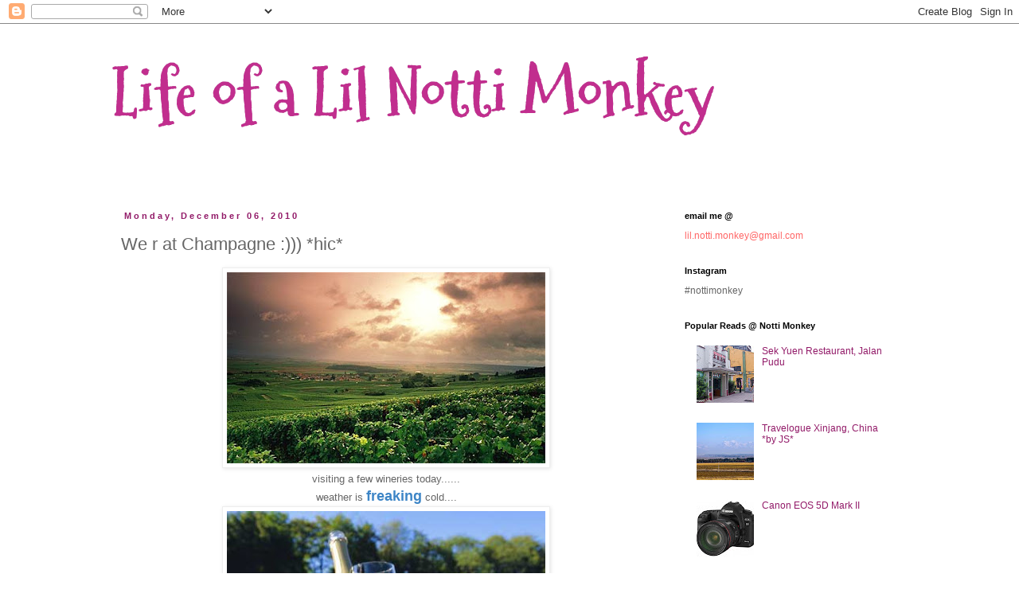

--- FILE ---
content_type: text/html; charset=UTF-8
request_url: https://cher-ry.blogspot.com/2010/12/we-r-at-champagne-hic.html
body_size: 22937
content:
<!DOCTYPE html>
<html class='v2' dir='ltr' lang='en'>
<head>
<link href='https://www.blogger.com/static/v1/widgets/335934321-css_bundle_v2.css' rel='stylesheet' type='text/css'/>
<meta content='width=1100' name='viewport'/>
<meta content='text/html; charset=UTF-8' http-equiv='Content-Type'/>
<meta content='blogger' name='generator'/>
<link href='https://cher-ry.blogspot.com/favicon.ico' rel='icon' type='image/x-icon'/>
<link href='http://cher-ry.blogspot.com/2010/12/we-r-at-champagne-hic.html' rel='canonical'/>
<link rel="alternate" type="application/atom+xml" title="Life of a Lil Notti Monkey - Atom" href="https://cher-ry.blogspot.com/feeds/posts/default" />
<link rel="alternate" type="application/rss+xml" title="Life of a Lil Notti Monkey - RSS" href="https://cher-ry.blogspot.com/feeds/posts/default?alt=rss" />
<link rel="service.post" type="application/atom+xml" title="Life of a Lil Notti Monkey - Atom" href="https://www.blogger.com/feeds/20025184/posts/default" />

<link rel="alternate" type="application/atom+xml" title="Life of a Lil Notti Monkey - Atom" href="https://cher-ry.blogspot.com/feeds/1861364746866621182/comments/default" />
<!--Can't find substitution for tag [blog.ieCssRetrofitLinks]-->
<link href='https://blogger.googleusercontent.com/img/b/R29vZ2xl/AVvXsEjhdZgHoOyddHdCdpid-vmEZwwTNsBcGirCb8CCAmH-kdBoBJzl9qjTmK__ewYrPv1oqrOK16vcBOoT2y9lJ2HZKk2vQkWiJQCWRusSi7O5ntMLFHebLjkjt3ajho8HAMKdJuHp/s400/champagneregion476.jpg' rel='image_src'/>
<meta content='http://cher-ry.blogspot.com/2010/12/we-r-at-champagne-hic.html' property='og:url'/>
<meta content='We r at Champagne :))) *hic*' property='og:title'/>
<meta content='visiting a few wineries today...... weather is freaking  cold.... thinkin of ALL OF YOU *hic* cheers folks....and have a great week ahead *h...' property='og:description'/>
<meta content='https://blogger.googleusercontent.com/img/b/R29vZ2xl/AVvXsEjhdZgHoOyddHdCdpid-vmEZwwTNsBcGirCb8CCAmH-kdBoBJzl9qjTmK__ewYrPv1oqrOK16vcBOoT2y9lJ2HZKk2vQkWiJQCWRusSi7O5ntMLFHebLjkjt3ajho8HAMKdJuHp/w1200-h630-p-k-no-nu/champagneregion476.jpg' property='og:image'/>
<title>Life of a Lil Notti Monkey: We r at Champagne :))) *hic*</title>
<style type='text/css'>@font-face{font-family:'Mountains of Christmas';font-style:normal;font-weight:700;font-display:swap;src:url(//fonts.gstatic.com/s/mountainsofchristmas/v24/3y9z6a4zcCnn5X0FDyrKi2ZRUBIy8uxoUo7eBGqJJPxIO7yLeEE.woff2)format('woff2');unicode-range:U+0000-00FF,U+0131,U+0152-0153,U+02BB-02BC,U+02C6,U+02DA,U+02DC,U+0304,U+0308,U+0329,U+2000-206F,U+20AC,U+2122,U+2191,U+2193,U+2212,U+2215,U+FEFF,U+FFFD;}</style>
<style id='page-skin-1' type='text/css'><!--
/*
-----------------------------------------------
Blogger Template Style
Name:     Simple
Designer: Blogger
URL:      www.blogger.com
----------------------------------------------- */
/* Content
----------------------------------------------- */
body {
font: normal normal 12px Verdana, Geneva, sans-serif;
color: #666666;
background: #ffffff none repeat scroll top left;
padding: 0 0 0 0;
}
html body .region-inner {
min-width: 0;
max-width: 100%;
width: auto;
}
h2 {
font-size: 22px;
}
a:link {
text-decoration:none;
color: #921a68;
}
a:visited {
text-decoration:none;
color: #888888;
}
a:hover {
text-decoration:underline;
color: #ff32e0;
}
.body-fauxcolumn-outer .fauxcolumn-inner {
background: transparent none repeat scroll top left;
_background-image: none;
}
.body-fauxcolumn-outer .cap-top {
position: absolute;
z-index: 1;
height: 400px;
width: 100%;
}
.body-fauxcolumn-outer .cap-top .cap-left {
width: 100%;
background: transparent none repeat-x scroll top left;
_background-image: none;
}
.content-outer {
-moz-box-shadow: 0 0 0 rgba(0, 0, 0, .15);
-webkit-box-shadow: 0 0 0 rgba(0, 0, 0, .15);
-goog-ms-box-shadow: 0 0 0 #333333;
box-shadow: 0 0 0 rgba(0, 0, 0, .15);
margin-bottom: 1px;
}
.content-inner {
padding: 10px 40px;
}
.content-inner {
background-color: #ffffff;
}
/* Header
----------------------------------------------- */
.header-outer {
background: transparent none repeat-x scroll 0 -400px;
_background-image: none;
}
.Header h1 {
font: normal bold 80px Mountains of Christmas;
color: #c12e8e;
text-shadow: 0 0 0 rgba(0, 0, 0, .2);
}
.Header h1 a {
color: #c12e8e;
}
.Header .description {
font-size: 18px;
color: #000000;
}
.header-inner .Header .titlewrapper {
padding: 22px 0;
}
.header-inner .Header .descriptionwrapper {
padding: 0 0;
}
/* Tabs
----------------------------------------------- */
.tabs-inner .section:first-child {
border-top: 0 solid #dddddd;
}
.tabs-inner .section:first-child ul {
margin-top: -1px;
border-top: 1px solid #dddddd;
border-left: 1px solid #dddddd;
border-right: 1px solid #dddddd;
}
.tabs-inner .widget ul {
background: transparent none repeat-x scroll 0 -800px;
_background-image: none;
border-bottom: 1px solid #dddddd;
margin-top: 0;
margin-left: -30px;
margin-right: -30px;
}
.tabs-inner .widget li a {
display: inline-block;
padding: .6em 1em;
font: normal normal 12px Verdana, Geneva, sans-serif;
color: #9900ff;
border-left: 1px solid #ffffff;
border-right: 1px solid #dddddd;
}
.tabs-inner .widget li:first-child a {
border-left: none;
}
.tabs-inner .widget li.selected a, .tabs-inner .widget li a:hover {
color: transparent;
background-color: #eeeeee;
text-decoration: none;
}
/* Columns
----------------------------------------------- */
.main-outer {
border-top: 0 solid transparent;
}
.fauxcolumn-left-outer .fauxcolumn-inner {
border-right: 1px solid transparent;
}
.fauxcolumn-right-outer .fauxcolumn-inner {
border-left: 1px solid transparent;
}
/* Headings
----------------------------------------------- */
div.widget > h2,
div.widget h2.title {
margin: 0 0 1em 0;
font: normal bold 11px 'Trebuchet MS',Trebuchet,Verdana,sans-serif;
color: #000000;
}
/* Widgets
----------------------------------------------- */
.widget .zippy {
color: #999999;
text-shadow: 2px 2px 1px rgba(0, 0, 0, .1);
}
.widget .popular-posts ul {
list-style: none;
}
/* Posts
----------------------------------------------- */
h2.date-header {
font: normal bold 11px Arial, Tahoma, Helvetica, FreeSans, sans-serif;
}
.date-header span {
background-color: transparent;
color: #921a68;
padding: 0.4em;
letter-spacing: 3px;
margin: inherit;
}
.main-inner {
padding-top: 35px;
padding-bottom: 65px;
}
.main-inner .column-center-inner {
padding: 0 0;
}
.main-inner .column-center-inner .section {
margin: 0 1em;
}
.post {
margin: 0 0 45px 0;
}
h3.post-title, .comments h4 {
font: normal normal 22px Verdana, Geneva, sans-serif;
margin: .75em 0 0;
}
.post-body {
font-size: 110%;
line-height: 1.4;
position: relative;
}
.post-body img, .post-body .tr-caption-container, .Profile img, .Image img,
.BlogList .item-thumbnail img {
padding: 2px;
background: #ffffff;
border: 1px solid #eeeeee;
-moz-box-shadow: 1px 1px 5px rgba(0, 0, 0, .1);
-webkit-box-shadow: 1px 1px 5px rgba(0, 0, 0, .1);
box-shadow: 1px 1px 5px rgba(0, 0, 0, .1);
}
.post-body img, .post-body .tr-caption-container {
padding: 5px;
}
.post-body .tr-caption-container {
color: #666666;
}
.post-body .tr-caption-container img {
padding: 0;
background: transparent;
border: none;
-moz-box-shadow: 0 0 0 rgba(0, 0, 0, .1);
-webkit-box-shadow: 0 0 0 rgba(0, 0, 0, .1);
box-shadow: 0 0 0 rgba(0, 0, 0, .1);
}
.post-header {
margin: 0 0 1.5em;
line-height: 1.6;
font-size: 90%;
}
.post-footer {
margin: 20px -2px 0;
padding: 5px 10px;
color: #666666;
background-color: #eeeeee;
border-bottom: 1px solid #eeeeee;
line-height: 1.6;
font-size: 90%;
}
#comments .comment-author {
padding-top: 1.5em;
border-top: 1px solid transparent;
background-position: 0 1.5em;
}
#comments .comment-author:first-child {
padding-top: 0;
border-top: none;
}
.avatar-image-container {
margin: .2em 0 0;
}
#comments .avatar-image-container img {
border: 1px solid #eeeeee;
}
/* Comments
----------------------------------------------- */
.comments .comments-content .icon.blog-author {
background-repeat: no-repeat;
background-image: url([data-uri]);
}
.comments .comments-content .loadmore a {
border-top: 1px solid #999999;
border-bottom: 1px solid #999999;
}
.comments .comment-thread.inline-thread {
background-color: #eeeeee;
}
.comments .continue {
border-top: 2px solid #999999;
}
/* Accents
---------------------------------------------- */
.section-columns td.columns-cell {
border-left: 1px solid transparent;
}
.blog-pager {
background: transparent url(//www.blogblog.com/1kt/simple/paging_dot.png) repeat-x scroll top center;
}
.blog-pager-older-link, .home-link,
.blog-pager-newer-link {
background-color: #ffffff;
padding: 5px;
}
.footer-outer {
border-top: 1px dashed #bbbbbb;
}
/* Mobile
----------------------------------------------- */
body.mobile  {
background-size: auto;
}
.mobile .body-fauxcolumn-outer {
background: transparent none repeat scroll top left;
}
.mobile .body-fauxcolumn-outer .cap-top {
background-size: 100% auto;
}
.mobile .content-outer {
-webkit-box-shadow: 0 0 3px rgba(0, 0, 0, .15);
box-shadow: 0 0 3px rgba(0, 0, 0, .15);
}
.mobile .tabs-inner .widget ul {
margin-left: 0;
margin-right: 0;
}
.mobile .post {
margin: 0;
}
.mobile .main-inner .column-center-inner .section {
margin: 0;
}
.mobile .date-header span {
padding: 0.1em 10px;
margin: 0 -10px;
}
.mobile h3.post-title {
margin: 0;
}
.mobile .blog-pager {
background: transparent none no-repeat scroll top center;
}
.mobile .footer-outer {
border-top: none;
}
.mobile .main-inner, .mobile .footer-inner {
background-color: #ffffff;
}
.mobile-index-contents {
color: #666666;
}
.mobile-link-button {
background-color: #921a68;
}
.mobile-link-button a:link, .mobile-link-button a:visited {
color: #ffffff;
}
.mobile .tabs-inner .section:first-child {
border-top: none;
}
.mobile .tabs-inner .PageList .widget-content {
background-color: #eeeeee;
color: transparent;
border-top: 1px solid #dddddd;
border-bottom: 1px solid #dddddd;
}
.mobile .tabs-inner .PageList .widget-content .pagelist-arrow {
border-left: 1px solid #dddddd;
}

--></style>
<style id='template-skin-1' type='text/css'><!--
body {
min-width: 1080px;
}
.content-outer, .content-fauxcolumn-outer, .region-inner {
min-width: 1080px;
max-width: 1080px;
_width: 1080px;
}
.main-inner .columns {
padding-left: 0px;
padding-right: 310px;
}
.main-inner .fauxcolumn-center-outer {
left: 0px;
right: 310px;
/* IE6 does not respect left and right together */
_width: expression(this.parentNode.offsetWidth -
parseInt("0px") -
parseInt("310px") + 'px');
}
.main-inner .fauxcolumn-left-outer {
width: 0px;
}
.main-inner .fauxcolumn-right-outer {
width: 310px;
}
.main-inner .column-left-outer {
width: 0px;
right: 100%;
margin-left: -0px;
}
.main-inner .column-right-outer {
width: 310px;
margin-right: -310px;
}
#layout {
min-width: 0;
}
#layout .content-outer {
min-width: 0;
width: 800px;
}
#layout .region-inner {
min-width: 0;
width: auto;
}
body#layout div.add_widget {
padding: 8px;
}
body#layout div.add_widget a {
margin-left: 32px;
}
--></style>
<link href='https://www.blogger.com/dyn-css/authorization.css?targetBlogID=20025184&amp;zx=9ffcb300-bf2b-4220-a50f-d2ef53bbd4a4' media='none' onload='if(media!=&#39;all&#39;)media=&#39;all&#39;' rel='stylesheet'/><noscript><link href='https://www.blogger.com/dyn-css/authorization.css?targetBlogID=20025184&amp;zx=9ffcb300-bf2b-4220-a50f-d2ef53bbd4a4' rel='stylesheet'/></noscript>
<meta name='google-adsense-platform-account' content='ca-host-pub-1556223355139109'/>
<meta name='google-adsense-platform-domain' content='blogspot.com'/>

<!-- data-ad-client=ca-pub-1602052547189725 -->

</head>
<body class='loading variant-simplysimple'>
<div class='navbar section' id='navbar' name='Navbar'><div class='widget Navbar' data-version='1' id='Navbar1'><script type="text/javascript">
    function setAttributeOnload(object, attribute, val) {
      if(window.addEventListener) {
        window.addEventListener('load',
          function(){ object[attribute] = val; }, false);
      } else {
        window.attachEvent('onload', function(){ object[attribute] = val; });
      }
    }
  </script>
<div id="navbar-iframe-container"></div>
<script type="text/javascript" src="https://apis.google.com/js/platform.js"></script>
<script type="text/javascript">
      gapi.load("gapi.iframes:gapi.iframes.style.bubble", function() {
        if (gapi.iframes && gapi.iframes.getContext) {
          gapi.iframes.getContext().openChild({
              url: 'https://www.blogger.com/navbar/20025184?po\x3d1861364746866621182\x26origin\x3dhttps://cher-ry.blogspot.com',
              where: document.getElementById("navbar-iframe-container"),
              id: "navbar-iframe"
          });
        }
      });
    </script><script type="text/javascript">
(function() {
var script = document.createElement('script');
script.type = 'text/javascript';
script.src = '//pagead2.googlesyndication.com/pagead/js/google_top_exp.js';
var head = document.getElementsByTagName('head')[0];
if (head) {
head.appendChild(script);
}})();
</script>
</div></div>
<div class='body-fauxcolumns'>
<div class='fauxcolumn-outer body-fauxcolumn-outer'>
<div class='cap-top'>
<div class='cap-left'></div>
<div class='cap-right'></div>
</div>
<div class='fauxborder-left'>
<div class='fauxborder-right'></div>
<div class='fauxcolumn-inner'>
</div>
</div>
<div class='cap-bottom'>
<div class='cap-left'></div>
<div class='cap-right'></div>
</div>
</div>
</div>
<div class='content'>
<div class='content-fauxcolumns'>
<div class='fauxcolumn-outer content-fauxcolumn-outer'>
<div class='cap-top'>
<div class='cap-left'></div>
<div class='cap-right'></div>
</div>
<div class='fauxborder-left'>
<div class='fauxborder-right'></div>
<div class='fauxcolumn-inner'>
</div>
</div>
<div class='cap-bottom'>
<div class='cap-left'></div>
<div class='cap-right'></div>
</div>
</div>
</div>
<div class='content-outer'>
<div class='content-cap-top cap-top'>
<div class='cap-left'></div>
<div class='cap-right'></div>
</div>
<div class='fauxborder-left content-fauxborder-left'>
<div class='fauxborder-right content-fauxborder-right'></div>
<div class='content-inner'>
<header>
<div class='header-outer'>
<div class='header-cap-top cap-top'>
<div class='cap-left'></div>
<div class='cap-right'></div>
</div>
<div class='fauxborder-left header-fauxborder-left'>
<div class='fauxborder-right header-fauxborder-right'></div>
<div class='region-inner header-inner'>
<div class='header section' id='header' name='Header'><div class='widget Header' data-version='1' id='Header1'>
<div id='header-inner'>
<div class='titlewrapper'>
<h1 class='title'>
<a href='https://cher-ry.blogspot.com/'>
Life of a Lil Notti Monkey
</a>
</h1>
</div>
<div class='descriptionwrapper'>
<p class='description'><span>
</span></p>
</div>
</div>
</div></div>
</div>
</div>
<div class='header-cap-bottom cap-bottom'>
<div class='cap-left'></div>
<div class='cap-right'></div>
</div>
</div>
</header>
<div class='tabs-outer'>
<div class='tabs-cap-top cap-top'>
<div class='cap-left'></div>
<div class='cap-right'></div>
</div>
<div class='fauxborder-left tabs-fauxborder-left'>
<div class='fauxborder-right tabs-fauxborder-right'></div>
<div class='region-inner tabs-inner'>
<div class='tabs no-items section' id='crosscol' name='Cross-Column'></div>
<div class='tabs no-items section' id='crosscol-overflow' name='Cross-Column 2'></div>
</div>
</div>
<div class='tabs-cap-bottom cap-bottom'>
<div class='cap-left'></div>
<div class='cap-right'></div>
</div>
</div>
<div class='main-outer'>
<div class='main-cap-top cap-top'>
<div class='cap-left'></div>
<div class='cap-right'></div>
</div>
<div class='fauxborder-left main-fauxborder-left'>
<div class='fauxborder-right main-fauxborder-right'></div>
<div class='region-inner main-inner'>
<div class='columns fauxcolumns'>
<div class='fauxcolumn-outer fauxcolumn-center-outer'>
<div class='cap-top'>
<div class='cap-left'></div>
<div class='cap-right'></div>
</div>
<div class='fauxborder-left'>
<div class='fauxborder-right'></div>
<div class='fauxcolumn-inner'>
</div>
</div>
<div class='cap-bottom'>
<div class='cap-left'></div>
<div class='cap-right'></div>
</div>
</div>
<div class='fauxcolumn-outer fauxcolumn-left-outer'>
<div class='cap-top'>
<div class='cap-left'></div>
<div class='cap-right'></div>
</div>
<div class='fauxborder-left'>
<div class='fauxborder-right'></div>
<div class='fauxcolumn-inner'>
</div>
</div>
<div class='cap-bottom'>
<div class='cap-left'></div>
<div class='cap-right'></div>
</div>
</div>
<div class='fauxcolumn-outer fauxcolumn-right-outer'>
<div class='cap-top'>
<div class='cap-left'></div>
<div class='cap-right'></div>
</div>
<div class='fauxborder-left'>
<div class='fauxborder-right'></div>
<div class='fauxcolumn-inner'>
</div>
</div>
<div class='cap-bottom'>
<div class='cap-left'></div>
<div class='cap-right'></div>
</div>
</div>
<!-- corrects IE6 width calculation -->
<div class='columns-inner'>
<div class='column-center-outer'>
<div class='column-center-inner'>
<div class='main section' id='main' name='Main'><div class='widget Blog' data-version='1' id='Blog1'>
<div class='blog-posts hfeed'>

          <div class="date-outer">
        
<h2 class='date-header'><span>Monday, December 06, 2010</span></h2>

          <div class="date-posts">
        
<div class='post-outer'>
<div class='post hentry uncustomized-post-template' itemprop='blogPost' itemscope='itemscope' itemtype='http://schema.org/BlogPosting'>
<meta content='https://blogger.googleusercontent.com/img/b/R29vZ2xl/AVvXsEjhdZgHoOyddHdCdpid-vmEZwwTNsBcGirCb8CCAmH-kdBoBJzl9qjTmK__ewYrPv1oqrOK16vcBOoT2y9lJ2HZKk2vQkWiJQCWRusSi7O5ntMLFHebLjkjt3ajho8HAMKdJuHp/s400/champagneregion476.jpg' itemprop='image_url'/>
<meta content='20025184' itemprop='blogId'/>
<meta content='1861364746866621182' itemprop='postId'/>
<a name='1861364746866621182'></a>
<h3 class='post-title entry-title' itemprop='name'>
We r at Champagne :))) *hic*
</h3>
<div class='post-header'>
<div class='post-header-line-1'></div>
</div>
<div class='post-body entry-content' id='post-body-1861364746866621182' itemprop='description articleBody'>
<div class="separator" style="clear: both; text-align: center;"></div><div class="separator" style="clear: both; text-align: center;"><a href="https://blogger.googleusercontent.com/img/b/R29vZ2xl/AVvXsEjhdZgHoOyddHdCdpid-vmEZwwTNsBcGirCb8CCAmH-kdBoBJzl9qjTmK__ewYrPv1oqrOK16vcBOoT2y9lJ2HZKk2vQkWiJQCWRusSi7O5ntMLFHebLjkjt3ajho8HAMKdJuHp/s1600/champagneregion476.jpg" imageanchor="1" style="margin-left: 1em; margin-right: 1em;"><span class="Apple-style-span" style="font-family: Verdana, sans-serif;"><img border="0" height="240" src="https://blogger.googleusercontent.com/img/b/R29vZ2xl/AVvXsEjhdZgHoOyddHdCdpid-vmEZwwTNsBcGirCb8CCAmH-kdBoBJzl9qjTmK__ewYrPv1oqrOK16vcBOoT2y9lJ2HZKk2vQkWiJQCWRusSi7O5ntMLFHebLjkjt3ajho8HAMKdJuHp/s400/champagneregion476.jpg" width="400" /></span></a></div><div style="text-align: center;"><span class="Apple-style-span" style="font-family: Verdana, sans-serif;">visiting a few wineries today......</span></div><div style="text-align: center;"><span class="Apple-style-span" style="font-family: Verdana, sans-serif;">weather is <b><span class="Apple-style-span" style="font-size: large;"><span class="Apple-style-span" style="color: #3d85c6;">freaking</span></span></b> cold....</span></div><div class="separator" style="clear: both; text-align: center;"><a href="https://blogger.googleusercontent.com/img/b/R29vZ2xl/AVvXsEj6FXDAxklgiZpCQp8Ue8wGI37vHonhaW2RXT3__0n8TQ5H_0MbJH0P0z4h0qO6yIXCC0i_NzBWr4imPryUNL0Ep_HNYSnPqgmqvANo9iO_eNzOt0APjGKnyvHVyrSZ6OphJ2Ue/s1600/champers.jpg" imageanchor="1" style="margin-left: 1em; margin-right: 1em;"><span class="Apple-style-span" style="font-family: Verdana, sans-serif;"><img border="0" height="285" src="https://blogger.googleusercontent.com/img/b/R29vZ2xl/AVvXsEj6FXDAxklgiZpCQp8Ue8wGI37vHonhaW2RXT3__0n8TQ5H_0MbJH0P0z4h0qO6yIXCC0i_NzBWr4imPryUNL0Ep_HNYSnPqgmqvANo9iO_eNzOt0APjGKnyvHVyrSZ6OphJ2Ue/s400/champers.jpg" width="400" /></span></a></div><div class="separator" style="clear: both; text-align: center;"><span class="Apple-style-span" style="font-family: Verdana, sans-serif;">thinkin of <b><span class="Apple-style-span" style="color: #3d85c6;">ALL OF YOU</span></b></span></div><div class="separator" style="clear: both; text-align: center;"><span class="Apple-style-span" style="font-family: Verdana, sans-serif;"><b><span class="Apple-style-span" style="color: #e06666;">*hic*</span></b></span></div><div class="separator" style="clear: both; text-align: center;"><span class="Apple-style-span" style="font-family: Verdana, sans-serif;">cheers folks....and have a great week ahead <b><span class="Apple-style-span" style="color: #e06666;">*hic*</span></b></span></div><div class="separator" style="clear: both; text-align: center;"><br />
</div>
<div style='clear: both;'></div>
</div>
<div class='post-footer'>
<div class='post-footer-line post-footer-line-1'>
<span class='post-author vcard'>
Glossed by
<span class='fn' itemprop='author' itemscope='itemscope' itemtype='http://schema.org/Person'>
<meta content='https://www.blogger.com/profile/08211590981694291420' itemprop='url'/>
<a class='g-profile' href='https://www.blogger.com/profile/08211590981694291420' rel='author' title='author profile'>
<span itemprop='name'>CHER-RY</span>
</a>
</span>
</span>
<span class='post-timestamp'>
at
<meta content='http://cher-ry.blogspot.com/2010/12/we-r-at-champagne-hic.html' itemprop='url'/>
<a class='timestamp-link' href='https://cher-ry.blogspot.com/2010/12/we-r-at-champagne-hic.html' rel='bookmark' title='permanent link'><abbr class='published' itemprop='datePublished' title='2010-12-06T07:09:00+08:00'>7:09 AM</abbr></a>
</span>
<span class='post-comment-link'>
</span>
<span class='post-icons'>
<span class='item-action'>
<a href='https://www.blogger.com/email-post/20025184/1861364746866621182' title='Email Post'>
<img alt='' class='icon-action' height='13' src='https://resources.blogblog.com/img/icon18_email.gif' width='18'/>
</a>
</span>
</span>
<div class='post-share-buttons goog-inline-block'>
<a class='goog-inline-block share-button sb-email' href='https://www.blogger.com/share-post.g?blogID=20025184&postID=1861364746866621182&target=email' target='_blank' title='Email This'><span class='share-button-link-text'>Email This</span></a><a class='goog-inline-block share-button sb-blog' href='https://www.blogger.com/share-post.g?blogID=20025184&postID=1861364746866621182&target=blog' onclick='window.open(this.href, "_blank", "height=270,width=475"); return false;' target='_blank' title='BlogThis!'><span class='share-button-link-text'>BlogThis!</span></a><a class='goog-inline-block share-button sb-twitter' href='https://www.blogger.com/share-post.g?blogID=20025184&postID=1861364746866621182&target=twitter' target='_blank' title='Share to X'><span class='share-button-link-text'>Share to X</span></a><a class='goog-inline-block share-button sb-facebook' href='https://www.blogger.com/share-post.g?blogID=20025184&postID=1861364746866621182&target=facebook' onclick='window.open(this.href, "_blank", "height=430,width=640"); return false;' target='_blank' title='Share to Facebook'><span class='share-button-link-text'>Share to Facebook</span></a><a class='goog-inline-block share-button sb-pinterest' href='https://www.blogger.com/share-post.g?blogID=20025184&postID=1861364746866621182&target=pinterest' target='_blank' title='Share to Pinterest'><span class='share-button-link-text'>Share to Pinterest</span></a>
</div>
</div>
<div class='post-footer-line post-footer-line-2'>
<span class='post-labels'>
Labels:
<a href='https://cher-ry.blogspot.com/search/label/Champagne' rel='tag'>Champagne</a>,
<a href='https://cher-ry.blogspot.com/search/label/France' rel='tag'>France</a>,
<a href='https://cher-ry.blogspot.com/search/label/Reims' rel='tag'>Reims</a>,
<a href='https://cher-ry.blogspot.com/search/label/Vacation' rel='tag'>Vacation</a>,
<a href='https://cher-ry.blogspot.com/search/label/Wines' rel='tag'>Wines</a>
</span>
</div>
<div class='post-footer-line post-footer-line-3'>
<span class='post-location'>
</span>
</div>
</div>
</div>
<div class='comments' id='comments'>
<a name='comments'></a>
<h4>5 comments:</h4>
<div id='Blog1_comments-block-wrapper'>
<dl class='avatar-comment-indent' id='comments-block'>
<dt class='comment-author ' id='c2171970856101766487'>
<a name='c2171970856101766487'></a>
<div class="avatar-image-container vcard"><span dir="ltr"><a href="https://www.blogger.com/profile/03254892902059680451" target="" rel="nofollow" onclick="" class="avatar-hovercard" id="av-2171970856101766487-03254892902059680451"><img src="https://resources.blogblog.com/img/blank.gif" width="35" height="35" class="delayLoad" style="display: none;" longdesc="//blogger.googleusercontent.com/img/b/R29vZ2xl/AVvXsEjQO9lcErzQ0WgR780HKAj_qHPZvO9pBltfRyxcP1NIqKNwTIDT04ry5q8wU71t-zDZGEyFM7bGm3QoKFGxQAHN1h4IdMWevbzhgYrZ_OKtfivn3XNYvTbKm2xHpu70a4w/s45-c/ThamesBarrier2.jpg" alt="" title="Tsu Lin + +">

<noscript><img src="//blogger.googleusercontent.com/img/b/R29vZ2xl/AVvXsEjQO9lcErzQ0WgR780HKAj_qHPZvO9pBltfRyxcP1NIqKNwTIDT04ry5q8wU71t-zDZGEyFM7bGm3QoKFGxQAHN1h4IdMWevbzhgYrZ_OKtfivn3XNYvTbKm2xHpu70a4w/s45-c/ThamesBarrier2.jpg" width="35" height="35" class="photo" alt=""></noscript></a></span></div>
<a href='https://www.blogger.com/profile/03254892902059680451' rel='nofollow'>Tsu Lin + +</a>
said...
</dt>
<dd class='comment-body' id='Blog1_cmt-2171970856101766487'>
<p>
Bunch of alcos! <br />I love the 2 photos.. it doesn&#39;t look cold from those 2 photos.
</p>
</dd>
<dd class='comment-footer'>
<span class='comment-timestamp'>
<a href='https://cher-ry.blogspot.com/2010/12/we-r-at-champagne-hic.html?showComment=1291665466182#c2171970856101766487' title='comment permalink'>
3:57 AM
</a>
<span class='item-control blog-admin pid-1078288988'>
<a class='comment-delete' href='https://www.blogger.com/comment/delete/20025184/2171970856101766487' title='Delete Comment'>
<img src='https://resources.blogblog.com/img/icon_delete13.gif'/>
</a>
</span>
</span>
</dd>
<dt class='comment-author ' id='c414236610234311893'>
<a name='c414236610234311893'></a>
<div class="avatar-image-container avatar-stock"><span dir="ltr"><img src="//resources.blogblog.com/img/blank.gif" width="35" height="35" alt="" title="mef">

</span></div>
mef
said...
</dt>
<dd class='comment-body' id='Blog1_cmt-414236610234311893'>
<p>
Cherry &amp; JS,<br /><br />Any nice rose champagne?<br /><br />Take care and enjoy !
</p>
</dd>
<dd class='comment-footer'>
<span class='comment-timestamp'>
<a href='https://cher-ry.blogspot.com/2010/12/we-r-at-champagne-hic.html?showComment=1291687742046#c414236610234311893' title='comment permalink'>
10:09 AM
</a>
<span class='item-control blog-admin pid-284384709'>
<a class='comment-delete' href='https://www.blogger.com/comment/delete/20025184/414236610234311893' title='Delete Comment'>
<img src='https://resources.blogblog.com/img/icon_delete13.gif'/>
</a>
</span>
</span>
</dd>
<dt class='comment-author ' id='c5206289262892463197'>
<a name='c5206289262892463197'></a>
<div class="avatar-image-container avatar-stock"><span dir="ltr"><img src="//resources.blogblog.com/img/blank.gif" width="35" height="35" alt="" title="js">

</span></div>
js
said...
</dt>
<dd class='comment-body' id='Blog1_cmt-5206289262892463197'>
<p>
Hye mef. <br />Yes, we visited two makers. One small boutique maker in ambonnay call Henri Billiot(4000 cases per year) and one medium size maker call Louis Roederer (300,000 cases per year)who used to make the famous crystal champagne for tsar nikolas 2 of Russia! Contrasting culture,techniques n business philosophy but with the same objective of producing good stuff. We had lots of bubblys incl a good rose from billicart salmon. But the bubbly that u must try are the blanc de blanc cos it&#39;s made from 100% Chardonnay!<br />TL, it&#39;s freezing here. The pics u guess right.........its not sunny here. Haha. Guess weather&#39;s  the same in london:))
</p>
</dd>
<dd class='comment-footer'>
<span class='comment-timestamp'>
<a href='https://cher-ry.blogspot.com/2010/12/we-r-at-champagne-hic.html?showComment=1291692188833#c5206289262892463197' title='comment permalink'>
11:23 AM
</a>
<span class='item-control blog-admin pid-284384709'>
<a class='comment-delete' href='https://www.blogger.com/comment/delete/20025184/5206289262892463197' title='Delete Comment'>
<img src='https://resources.blogblog.com/img/icon_delete13.gif'/>
</a>
</span>
</span>
</dd>
<dt class='comment-author blog-author' id='c3285645046744390500'>
<a name='c3285645046744390500'></a>
<div class="avatar-image-container vcard"><span dir="ltr"><a href="https://www.blogger.com/profile/08211590981694291420" target="" rel="nofollow" onclick="" class="avatar-hovercard" id="av-3285645046744390500-08211590981694291420"><img src="https://resources.blogblog.com/img/blank.gif" width="35" height="35" class="delayLoad" style="display: none;" longdesc="//blogger.googleusercontent.com/img/b/R29vZ2xl/AVvXsEjBDyq-0FqFHn-ihwOIyucKTDrKYtR_LxVvzwxbFZZFUT20ExALMdGWMq5gDb1AQmXiUQSC3KC5e8764AsSAUwUqM31MGzFuJfxTLO33kT3XZ9UZDVY4S6Eu2903ANMxD4/s45-c/387361_10150389006538526_745528525_8492018_338907917_n.jpg" alt="" title="CHER-RY">

<noscript><img src="//blogger.googleusercontent.com/img/b/R29vZ2xl/AVvXsEjBDyq-0FqFHn-ihwOIyucKTDrKYtR_LxVvzwxbFZZFUT20ExALMdGWMq5gDb1AQmXiUQSC3KC5e8764AsSAUwUqM31MGzFuJfxTLO33kT3XZ9UZDVY4S6Eu2903ANMxD4/s45-c/387361_10150389006538526_745528525_8492018_338907917_n.jpg" width="35" height="35" class="photo" alt=""></noscript></a></span></div>
<a href='https://www.blogger.com/profile/08211590981694291420' rel='nofollow'>CHER-RY</a>
said...
</dt>
<dd class='comment-body' id='Blog1_cmt-3285645046744390500'>
<p>
TL: ahem.......monkey prepared short postings here n there in advance. So all piccas definitely not fr our cameras huawuahahaha. it&#39;s freaking snowy here!!!!!! lurve ur new pic wif SW....she&#39;s growing fast n beautiful!!!!!<br /><br />Mef: Bonjour fr France!!! R u a rose person???? we had quite a number but havin champagnes here r so diff....coz they were not traveled n maintained its crisp freshness.....so diff!!!! Louis Roederer is the maker for prestigious Cristal *the one celebrities showered wif, wat a a shame*. After all the private tours n processes.....we now drink with care n appreciate every drop of this golden liquid. :))))))
</p>
</dd>
<dd class='comment-footer'>
<span class='comment-timestamp'>
<a href='https://cher-ry.blogspot.com/2010/12/we-r-at-champagne-hic.html?showComment=1291701340688#c3285645046744390500' title='comment permalink'>
1:55 PM
</a>
<span class='item-control blog-admin pid-547965437'>
<a class='comment-delete' href='https://www.blogger.com/comment/delete/20025184/3285645046744390500' title='Delete Comment'>
<img src='https://resources.blogblog.com/img/icon_delete13.gif'/>
</a>
</span>
</span>
</dd>
<dt class='comment-author ' id='c4914043307114277585'>
<a name='c4914043307114277585'></a>
<div class="avatar-image-container avatar-stock"><span dir="ltr"><img src="//resources.blogblog.com/img/blank.gif" width="35" height="35" alt="" title="mef">

</span></div>
mef
said...
</dt>
<dd class='comment-body' id='Blog1_cmt-4914043307114277585'>
<p>
Bonjour JS and Cher-ry<br /><br />Viva la France<br /><br />Thanks for the info on the champagne houses. I&#39;m a big fan of rose. I reckon the pairing of cigar and champagne are awesome. Now I can&#39;t wait to try the Billecart-Salmon rose. Did you try the Cuvee Elisabeth Salmon?<br /><br />I&#39;ll certainly look to try blanc de blanc.<br /><br />I agree....one shouldn&#39;t waste a drop of champagne <br /><br />Take care...travel safe. Au revoir.
</p>
</dd>
<dd class='comment-footer'>
<span class='comment-timestamp'>
<a href='https://cher-ry.blogspot.com/2010/12/we-r-at-champagne-hic.html?showComment=1291703207860#c4914043307114277585' title='comment permalink'>
2:26 PM
</a>
<span class='item-control blog-admin pid-284384709'>
<a class='comment-delete' href='https://www.blogger.com/comment/delete/20025184/4914043307114277585' title='Delete Comment'>
<img src='https://resources.blogblog.com/img/icon_delete13.gif'/>
</a>
</span>
</span>
</dd>
</dl>
</div>
<p class='comment-footer'>
<a href='https://www.blogger.com/comment/fullpage/post/20025184/1861364746866621182' onclick='javascript:window.open(this.href, "bloggerPopup", "toolbar=0,location=0,statusbar=1,menubar=0,scrollbars=yes,width=640,height=500"); return false;'>Post a Comment</a>
</p>
</div>
</div>
<div class='inline-ad'>
<script type="text/javascript">
    google_ad_client = "ca-pub-1602052547189725";
    google_ad_host = "ca-host-pub-1556223355139109";
    google_ad_host_channel = "L0007";
    google_ad_slot = "3286787218";
    google_ad_width = 336;
    google_ad_height = 280;
</script>
<!-- cher-ry_main_Blog1_336x280_as -->
<script type="text/javascript"
src="//pagead2.googlesyndication.com/pagead/show_ads.js">
</script>
</div>

        </div></div>
      
</div>
<div class='blog-pager' id='blog-pager'>
<span id='blog-pager-newer-link'>
<a class='blog-pager-newer-link' href='https://cher-ry.blogspot.com/2010/12/champ-elysees.html' id='Blog1_blog-pager-newer-link' title='Newer Post'>Newer Post</a>
</span>
<span id='blog-pager-older-link'>
<a class='blog-pager-older-link' href='https://cher-ry.blogspot.com/2010/12/fa-la-la-la-lala-la-la.html' id='Blog1_blog-pager-older-link' title='Older Post'>Older Post</a>
</span>
<a class='home-link' href='https://cher-ry.blogspot.com/'>Home</a>
</div>
<div class='clear'></div>
<div class='post-feeds'>
<div class='feed-links'>
Subscribe to:
<a class='feed-link' href='https://cher-ry.blogspot.com/feeds/1861364746866621182/comments/default' target='_blank' type='application/atom+xml'>Post Comments (Atom)</a>
</div>
</div>
</div></div>
</div>
</div>
<div class='column-left-outer'>
<div class='column-left-inner'>
<aside>
</aside>
</div>
</div>
<div class='column-right-outer'>
<div class='column-right-inner'>
<aside>
<div class='sidebar section' id='sidebar-right-1'><div class='widget Text' data-version='1' id='Text1'>
<h2 class='title'>email me @</h2>
<div class='widget-content'>
<span class="Apple-style-span"  style="color:#ff6666;">lil.notti.monkey@gmail.com</span>
</div>
<div class='clear'></div>
</div><div class='widget Text' data-version='1' id='Text2'>
<h2 class='title'>Instagram</h2>
<div class='widget-content'>
#nottimonkey
</div>
<div class='clear'></div>
</div><div class='widget PopularPosts' data-version='1' id='PopularPosts1'>
<h2>Popular Reads @ Notti Monkey</h2>
<div class='widget-content popular-posts'>
<ul>
<li>
<div class='item-thumbnail-only'>
<div class='item-thumbnail'>
<a href='https://cher-ry.blogspot.com/2012/06/sek-yuen-restaurant-jalan-pudu.html' target='_blank'>
<img alt='' border='0' src='https://blogger.googleusercontent.com/img/b/R29vZ2xl/AVvXsEjeYNp4OgRFWfHNGixxRKxNjPATv6qM-__7GPNIj2ntO3comQyvznsUzY_VWiEFI4B6V76Z1FDsRi5tVSj3kw4zrQVULV0CsWWWJsSdVqeBTXlKUegjDnyePmjw2gWEuCslHZmBww/w72-h72-p-k-no-nu/sek+yuen-1.jpg'/>
</a>
</div>
<div class='item-title'><a href='https://cher-ry.blogspot.com/2012/06/sek-yuen-restaurant-jalan-pudu.html'>Sek Yuen Restaurant, Jalan Pudu</a></div>
</div>
<div style='clear: both;'></div>
</li>
<li>
<div class='item-thumbnail-only'>
<div class='item-thumbnail'>
<a href='https://cher-ry.blogspot.com/2010/10/travelogue-xinjang-china-by-js.html' target='_blank'>
<img alt='' border='0' src='https://blogger.googleusercontent.com/img/b/R29vZ2xl/AVvXsEgEG1XTuO01iGFwSka_dCy6uCQbwVGRW6czhkH_v_xw-2iJ_AGVTv2oIZPQoPH0MvAE_bY8z6HnI848x-1J8TRs6qIVX0KM_vjSHvgrGf6T8aAbOP_jcn_62fZ6irCvXcvki-2spg/w72-h72-p-k-no-nu/blog-14.jpg'/>
</a>
</div>
<div class='item-title'><a href='https://cher-ry.blogspot.com/2010/10/travelogue-xinjang-china-by-js.html'>Travelogue Xinjang, China *by JS*</a></div>
</div>
<div style='clear: both;'></div>
</li>
<li>
<div class='item-thumbnail-only'>
<div class='item-thumbnail'>
<a href='https://cher-ry.blogspot.com/2010/07/canon-eos-5d-mark-ii.html' target='_blank'>
<img alt='' border='0' src='https://blogger.googleusercontent.com/img/b/R29vZ2xl/AVvXsEiy5K2Huc6X1eIdbW7uewAKep9QlzksygZm2n3VN8Q85P9yUHSHvg4_d3lxoqGNKkzbbc1sXBmhQLT3ju0Fa3AVRGQ-W4_0-rSx2gpVQ0FHZOzLqrdWgzq6MCYyCNTKYRXiLIvG/w72-h72-p-k-no-nu/canon-eos-5d-mark2-dslr-camera.jpg'/>
</a>
</div>
<div class='item-title'><a href='https://cher-ry.blogspot.com/2010/07/canon-eos-5d-mark-ii.html'>Canon EOS 5D Mark II</a></div>
</div>
<div style='clear: both;'></div>
</li>
<li>
<div class='item-thumbnail-only'>
<div class='item-thumbnail'>
<a href='https://cher-ry.blogspot.com/2010/10/grand-bazaar-urumqi-by-js.html' target='_blank'>
<img alt='' border='0' src='https://blogger.googleusercontent.com/img/b/R29vZ2xl/AVvXsEju1m9YAg8QGVzN2l22WpfPmPMyXFrOltufAI57y58wrhAR7RQXU250oHpix2wcNS34qBLvXHDNM_ZH8QKGhwvM42mDFQLRJ-zq6gWwhARgFYgq1_cuUW17Bg2A9s_lIKC6tHmabQ/w72-h72-p-k-no-nu/grand+bazaar-24.jpg'/>
</a>
</div>
<div class='item-title'><a href='https://cher-ry.blogspot.com/2010/10/grand-bazaar-urumqi-by-js.html'>The Grand Bazaar, Urumqi *by JS*</a></div>
</div>
<div style='clear: both;'></div>
</li>
<li>
<div class='item-thumbnail-only'>
<div class='item-thumbnail'>
<a href='https://cher-ry.blogspot.com/2010/10/sneak-peek-kitchen.html' target='_blank'>
<img alt='' border='0' src='https://blogger.googleusercontent.com/img/b/R29vZ2xl/AVvXsEiVwIkM3dOBYupNtiOz5qE8brrvQ_w9V2mc1WePuFqcCP9Ryb0t5alURnJWAaEF9dBEzo49fnAi_x4yEp3DRTCvi8jWciy69gpxuuJXUrOGgszG7KPCZRkkcZnwvsPaU7NAL30j/w72-h72-p-k-no-nu/kitchen-3.jpg'/>
</a>
</div>
<div class='item-title'><a href='https://cher-ry.blogspot.com/2010/10/sneak-peek-kitchen.html'>Sneak Peek - The Kitchen</a></div>
</div>
<div style='clear: both;'></div>
</li>
</ul>
<div class='clear'></div>
</div>
</div><div class='widget AdSense' data-version='1' id='AdSense1'>
<div class='widget-content'>
<script type="text/javascript">
    google_ad_client = "ca-pub-1602052547189725";
    google_ad_host = "ca-host-pub-1556223355139109";
    google_ad_host_channel = "L0001";
    google_ad_slot = "3727439215";
    google_ad_width = 300;
    google_ad_height = 600;
</script>
<!-- cher-ry_sidebar-right-1_AdSense1_300x600_as -->
<script type="text/javascript"
src="//pagead2.googlesyndication.com/pagead/show_ads.js">
</script>
<div class='clear'></div>
</div>
</div><div class='widget BlogArchive' data-version='1' id='BlogArchive1'>
<h2>Collections</h2>
<div class='widget-content'>
<div id='ArchiveList'>
<div id='BlogArchive1_ArchiveList'>
<ul class='hierarchy'>
<li class='archivedate collapsed'>
<a class='toggle' href='javascript:void(0)'>
<span class='zippy'>

        &#9658;&#160;
      
</span>
</a>
<a class='post-count-link' href='https://cher-ry.blogspot.com/2016/'>
2016
</a>
<span class='post-count' dir='ltr'>(4)</span>
<ul class='hierarchy'>
<li class='archivedate collapsed'>
<a class='toggle' href='javascript:void(0)'>
<span class='zippy'>

        &#9658;&#160;
      
</span>
</a>
<a class='post-count-link' href='https://cher-ry.blogspot.com/2016/02/'>
February
</a>
<span class='post-count' dir='ltr'>(2)</span>
</li>
</ul>
<ul class='hierarchy'>
<li class='archivedate collapsed'>
<a class='toggle' href='javascript:void(0)'>
<span class='zippy'>

        &#9658;&#160;
      
</span>
</a>
<a class='post-count-link' href='https://cher-ry.blogspot.com/2016/01/'>
January
</a>
<span class='post-count' dir='ltr'>(2)</span>
</li>
</ul>
</li>
</ul>
<ul class='hierarchy'>
<li class='archivedate collapsed'>
<a class='toggle' href='javascript:void(0)'>
<span class='zippy'>

        &#9658;&#160;
      
</span>
</a>
<a class='post-count-link' href='https://cher-ry.blogspot.com/2015/'>
2015
</a>
<span class='post-count' dir='ltr'>(88)</span>
<ul class='hierarchy'>
<li class='archivedate collapsed'>
<a class='toggle' href='javascript:void(0)'>
<span class='zippy'>

        &#9658;&#160;
      
</span>
</a>
<a class='post-count-link' href='https://cher-ry.blogspot.com/2015/12/'>
December
</a>
<span class='post-count' dir='ltr'>(3)</span>
</li>
</ul>
<ul class='hierarchy'>
<li class='archivedate collapsed'>
<a class='toggle' href='javascript:void(0)'>
<span class='zippy'>

        &#9658;&#160;
      
</span>
</a>
<a class='post-count-link' href='https://cher-ry.blogspot.com/2015/11/'>
November
</a>
<span class='post-count' dir='ltr'>(3)</span>
</li>
</ul>
<ul class='hierarchy'>
<li class='archivedate collapsed'>
<a class='toggle' href='javascript:void(0)'>
<span class='zippy'>

        &#9658;&#160;
      
</span>
</a>
<a class='post-count-link' href='https://cher-ry.blogspot.com/2015/10/'>
October
</a>
<span class='post-count' dir='ltr'>(3)</span>
</li>
</ul>
<ul class='hierarchy'>
<li class='archivedate collapsed'>
<a class='toggle' href='javascript:void(0)'>
<span class='zippy'>

        &#9658;&#160;
      
</span>
</a>
<a class='post-count-link' href='https://cher-ry.blogspot.com/2015/09/'>
September
</a>
<span class='post-count' dir='ltr'>(4)</span>
</li>
</ul>
<ul class='hierarchy'>
<li class='archivedate collapsed'>
<a class='toggle' href='javascript:void(0)'>
<span class='zippy'>

        &#9658;&#160;
      
</span>
</a>
<a class='post-count-link' href='https://cher-ry.blogspot.com/2015/08/'>
August
</a>
<span class='post-count' dir='ltr'>(6)</span>
</li>
</ul>
<ul class='hierarchy'>
<li class='archivedate collapsed'>
<a class='toggle' href='javascript:void(0)'>
<span class='zippy'>

        &#9658;&#160;
      
</span>
</a>
<a class='post-count-link' href='https://cher-ry.blogspot.com/2015/07/'>
July
</a>
<span class='post-count' dir='ltr'>(6)</span>
</li>
</ul>
<ul class='hierarchy'>
<li class='archivedate collapsed'>
<a class='toggle' href='javascript:void(0)'>
<span class='zippy'>

        &#9658;&#160;
      
</span>
</a>
<a class='post-count-link' href='https://cher-ry.blogspot.com/2015/06/'>
June
</a>
<span class='post-count' dir='ltr'>(9)</span>
</li>
</ul>
<ul class='hierarchy'>
<li class='archivedate collapsed'>
<a class='toggle' href='javascript:void(0)'>
<span class='zippy'>

        &#9658;&#160;
      
</span>
</a>
<a class='post-count-link' href='https://cher-ry.blogspot.com/2015/05/'>
May
</a>
<span class='post-count' dir='ltr'>(12)</span>
</li>
</ul>
<ul class='hierarchy'>
<li class='archivedate collapsed'>
<a class='toggle' href='javascript:void(0)'>
<span class='zippy'>

        &#9658;&#160;
      
</span>
</a>
<a class='post-count-link' href='https://cher-ry.blogspot.com/2015/04/'>
April
</a>
<span class='post-count' dir='ltr'>(10)</span>
</li>
</ul>
<ul class='hierarchy'>
<li class='archivedate collapsed'>
<a class='toggle' href='javascript:void(0)'>
<span class='zippy'>

        &#9658;&#160;
      
</span>
</a>
<a class='post-count-link' href='https://cher-ry.blogspot.com/2015/03/'>
March
</a>
<span class='post-count' dir='ltr'>(14)</span>
</li>
</ul>
<ul class='hierarchy'>
<li class='archivedate collapsed'>
<a class='toggle' href='javascript:void(0)'>
<span class='zippy'>

        &#9658;&#160;
      
</span>
</a>
<a class='post-count-link' href='https://cher-ry.blogspot.com/2015/02/'>
February
</a>
<span class='post-count' dir='ltr'>(6)</span>
</li>
</ul>
<ul class='hierarchy'>
<li class='archivedate collapsed'>
<a class='toggle' href='javascript:void(0)'>
<span class='zippy'>

        &#9658;&#160;
      
</span>
</a>
<a class='post-count-link' href='https://cher-ry.blogspot.com/2015/01/'>
January
</a>
<span class='post-count' dir='ltr'>(12)</span>
</li>
</ul>
</li>
</ul>
<ul class='hierarchy'>
<li class='archivedate collapsed'>
<a class='toggle' href='javascript:void(0)'>
<span class='zippy'>

        &#9658;&#160;
      
</span>
</a>
<a class='post-count-link' href='https://cher-ry.blogspot.com/2014/'>
2014
</a>
<span class='post-count' dir='ltr'>(148)</span>
<ul class='hierarchy'>
<li class='archivedate collapsed'>
<a class='toggle' href='javascript:void(0)'>
<span class='zippy'>

        &#9658;&#160;
      
</span>
</a>
<a class='post-count-link' href='https://cher-ry.blogspot.com/2014/12/'>
December
</a>
<span class='post-count' dir='ltr'>(12)</span>
</li>
</ul>
<ul class='hierarchy'>
<li class='archivedate collapsed'>
<a class='toggle' href='javascript:void(0)'>
<span class='zippy'>

        &#9658;&#160;
      
</span>
</a>
<a class='post-count-link' href='https://cher-ry.blogspot.com/2014/11/'>
November
</a>
<span class='post-count' dir='ltr'>(13)</span>
</li>
</ul>
<ul class='hierarchy'>
<li class='archivedate collapsed'>
<a class='toggle' href='javascript:void(0)'>
<span class='zippy'>

        &#9658;&#160;
      
</span>
</a>
<a class='post-count-link' href='https://cher-ry.blogspot.com/2014/10/'>
October
</a>
<span class='post-count' dir='ltr'>(5)</span>
</li>
</ul>
<ul class='hierarchy'>
<li class='archivedate collapsed'>
<a class='toggle' href='javascript:void(0)'>
<span class='zippy'>

        &#9658;&#160;
      
</span>
</a>
<a class='post-count-link' href='https://cher-ry.blogspot.com/2014/09/'>
September
</a>
<span class='post-count' dir='ltr'>(11)</span>
</li>
</ul>
<ul class='hierarchy'>
<li class='archivedate collapsed'>
<a class='toggle' href='javascript:void(0)'>
<span class='zippy'>

        &#9658;&#160;
      
</span>
</a>
<a class='post-count-link' href='https://cher-ry.blogspot.com/2014/08/'>
August
</a>
<span class='post-count' dir='ltr'>(17)</span>
</li>
</ul>
<ul class='hierarchy'>
<li class='archivedate collapsed'>
<a class='toggle' href='javascript:void(0)'>
<span class='zippy'>

        &#9658;&#160;
      
</span>
</a>
<a class='post-count-link' href='https://cher-ry.blogspot.com/2014/07/'>
July
</a>
<span class='post-count' dir='ltr'>(11)</span>
</li>
</ul>
<ul class='hierarchy'>
<li class='archivedate collapsed'>
<a class='toggle' href='javascript:void(0)'>
<span class='zippy'>

        &#9658;&#160;
      
</span>
</a>
<a class='post-count-link' href='https://cher-ry.blogspot.com/2014/06/'>
June
</a>
<span class='post-count' dir='ltr'>(16)</span>
</li>
</ul>
<ul class='hierarchy'>
<li class='archivedate collapsed'>
<a class='toggle' href='javascript:void(0)'>
<span class='zippy'>

        &#9658;&#160;
      
</span>
</a>
<a class='post-count-link' href='https://cher-ry.blogspot.com/2014/05/'>
May
</a>
<span class='post-count' dir='ltr'>(15)</span>
</li>
</ul>
<ul class='hierarchy'>
<li class='archivedate collapsed'>
<a class='toggle' href='javascript:void(0)'>
<span class='zippy'>

        &#9658;&#160;
      
</span>
</a>
<a class='post-count-link' href='https://cher-ry.blogspot.com/2014/04/'>
April
</a>
<span class='post-count' dir='ltr'>(7)</span>
</li>
</ul>
<ul class='hierarchy'>
<li class='archivedate collapsed'>
<a class='toggle' href='javascript:void(0)'>
<span class='zippy'>

        &#9658;&#160;
      
</span>
</a>
<a class='post-count-link' href='https://cher-ry.blogspot.com/2014/03/'>
March
</a>
<span class='post-count' dir='ltr'>(15)</span>
</li>
</ul>
<ul class='hierarchy'>
<li class='archivedate collapsed'>
<a class='toggle' href='javascript:void(0)'>
<span class='zippy'>

        &#9658;&#160;
      
</span>
</a>
<a class='post-count-link' href='https://cher-ry.blogspot.com/2014/02/'>
February
</a>
<span class='post-count' dir='ltr'>(15)</span>
</li>
</ul>
<ul class='hierarchy'>
<li class='archivedate collapsed'>
<a class='toggle' href='javascript:void(0)'>
<span class='zippy'>

        &#9658;&#160;
      
</span>
</a>
<a class='post-count-link' href='https://cher-ry.blogspot.com/2014/01/'>
January
</a>
<span class='post-count' dir='ltr'>(11)</span>
</li>
</ul>
</li>
</ul>
<ul class='hierarchy'>
<li class='archivedate collapsed'>
<a class='toggle' href='javascript:void(0)'>
<span class='zippy'>

        &#9658;&#160;
      
</span>
</a>
<a class='post-count-link' href='https://cher-ry.blogspot.com/2013/'>
2013
</a>
<span class='post-count' dir='ltr'>(191)</span>
<ul class='hierarchy'>
<li class='archivedate collapsed'>
<a class='toggle' href='javascript:void(0)'>
<span class='zippy'>

        &#9658;&#160;
      
</span>
</a>
<a class='post-count-link' href='https://cher-ry.blogspot.com/2013/12/'>
December
</a>
<span class='post-count' dir='ltr'>(15)</span>
</li>
</ul>
<ul class='hierarchy'>
<li class='archivedate collapsed'>
<a class='toggle' href='javascript:void(0)'>
<span class='zippy'>

        &#9658;&#160;
      
</span>
</a>
<a class='post-count-link' href='https://cher-ry.blogspot.com/2013/11/'>
November
</a>
<span class='post-count' dir='ltr'>(13)</span>
</li>
</ul>
<ul class='hierarchy'>
<li class='archivedate collapsed'>
<a class='toggle' href='javascript:void(0)'>
<span class='zippy'>

        &#9658;&#160;
      
</span>
</a>
<a class='post-count-link' href='https://cher-ry.blogspot.com/2013/10/'>
October
</a>
<span class='post-count' dir='ltr'>(8)</span>
</li>
</ul>
<ul class='hierarchy'>
<li class='archivedate collapsed'>
<a class='toggle' href='javascript:void(0)'>
<span class='zippy'>

        &#9658;&#160;
      
</span>
</a>
<a class='post-count-link' href='https://cher-ry.blogspot.com/2013/09/'>
September
</a>
<span class='post-count' dir='ltr'>(15)</span>
</li>
</ul>
<ul class='hierarchy'>
<li class='archivedate collapsed'>
<a class='toggle' href='javascript:void(0)'>
<span class='zippy'>

        &#9658;&#160;
      
</span>
</a>
<a class='post-count-link' href='https://cher-ry.blogspot.com/2013/08/'>
August
</a>
<span class='post-count' dir='ltr'>(20)</span>
</li>
</ul>
<ul class='hierarchy'>
<li class='archivedate collapsed'>
<a class='toggle' href='javascript:void(0)'>
<span class='zippy'>

        &#9658;&#160;
      
</span>
</a>
<a class='post-count-link' href='https://cher-ry.blogspot.com/2013/07/'>
July
</a>
<span class='post-count' dir='ltr'>(19)</span>
</li>
</ul>
<ul class='hierarchy'>
<li class='archivedate collapsed'>
<a class='toggle' href='javascript:void(0)'>
<span class='zippy'>

        &#9658;&#160;
      
</span>
</a>
<a class='post-count-link' href='https://cher-ry.blogspot.com/2013/06/'>
June
</a>
<span class='post-count' dir='ltr'>(18)</span>
</li>
</ul>
<ul class='hierarchy'>
<li class='archivedate collapsed'>
<a class='toggle' href='javascript:void(0)'>
<span class='zippy'>

        &#9658;&#160;
      
</span>
</a>
<a class='post-count-link' href='https://cher-ry.blogspot.com/2013/05/'>
May
</a>
<span class='post-count' dir='ltr'>(14)</span>
</li>
</ul>
<ul class='hierarchy'>
<li class='archivedate collapsed'>
<a class='toggle' href='javascript:void(0)'>
<span class='zippy'>

        &#9658;&#160;
      
</span>
</a>
<a class='post-count-link' href='https://cher-ry.blogspot.com/2013/04/'>
April
</a>
<span class='post-count' dir='ltr'>(16)</span>
</li>
</ul>
<ul class='hierarchy'>
<li class='archivedate collapsed'>
<a class='toggle' href='javascript:void(0)'>
<span class='zippy'>

        &#9658;&#160;
      
</span>
</a>
<a class='post-count-link' href='https://cher-ry.blogspot.com/2013/03/'>
March
</a>
<span class='post-count' dir='ltr'>(19)</span>
</li>
</ul>
<ul class='hierarchy'>
<li class='archivedate collapsed'>
<a class='toggle' href='javascript:void(0)'>
<span class='zippy'>

        &#9658;&#160;
      
</span>
</a>
<a class='post-count-link' href='https://cher-ry.blogspot.com/2013/02/'>
February
</a>
<span class='post-count' dir='ltr'>(18)</span>
</li>
</ul>
<ul class='hierarchy'>
<li class='archivedate collapsed'>
<a class='toggle' href='javascript:void(0)'>
<span class='zippy'>

        &#9658;&#160;
      
</span>
</a>
<a class='post-count-link' href='https://cher-ry.blogspot.com/2013/01/'>
January
</a>
<span class='post-count' dir='ltr'>(16)</span>
</li>
</ul>
</li>
</ul>
<ul class='hierarchy'>
<li class='archivedate collapsed'>
<a class='toggle' href='javascript:void(0)'>
<span class='zippy'>

        &#9658;&#160;
      
</span>
</a>
<a class='post-count-link' href='https://cher-ry.blogspot.com/2012/'>
2012
</a>
<span class='post-count' dir='ltr'>(229)</span>
<ul class='hierarchy'>
<li class='archivedate collapsed'>
<a class='toggle' href='javascript:void(0)'>
<span class='zippy'>

        &#9658;&#160;
      
</span>
</a>
<a class='post-count-link' href='https://cher-ry.blogspot.com/2012/12/'>
December
</a>
<span class='post-count' dir='ltr'>(16)</span>
</li>
</ul>
<ul class='hierarchy'>
<li class='archivedate collapsed'>
<a class='toggle' href='javascript:void(0)'>
<span class='zippy'>

        &#9658;&#160;
      
</span>
</a>
<a class='post-count-link' href='https://cher-ry.blogspot.com/2012/11/'>
November
</a>
<span class='post-count' dir='ltr'>(18)</span>
</li>
</ul>
<ul class='hierarchy'>
<li class='archivedate collapsed'>
<a class='toggle' href='javascript:void(0)'>
<span class='zippy'>

        &#9658;&#160;
      
</span>
</a>
<a class='post-count-link' href='https://cher-ry.blogspot.com/2012/10/'>
October
</a>
<span class='post-count' dir='ltr'>(18)</span>
</li>
</ul>
<ul class='hierarchy'>
<li class='archivedate collapsed'>
<a class='toggle' href='javascript:void(0)'>
<span class='zippy'>

        &#9658;&#160;
      
</span>
</a>
<a class='post-count-link' href='https://cher-ry.blogspot.com/2012/09/'>
September
</a>
<span class='post-count' dir='ltr'>(16)</span>
</li>
</ul>
<ul class='hierarchy'>
<li class='archivedate collapsed'>
<a class='toggle' href='javascript:void(0)'>
<span class='zippy'>

        &#9658;&#160;
      
</span>
</a>
<a class='post-count-link' href='https://cher-ry.blogspot.com/2012/08/'>
August
</a>
<span class='post-count' dir='ltr'>(18)</span>
</li>
</ul>
<ul class='hierarchy'>
<li class='archivedate collapsed'>
<a class='toggle' href='javascript:void(0)'>
<span class='zippy'>

        &#9658;&#160;
      
</span>
</a>
<a class='post-count-link' href='https://cher-ry.blogspot.com/2012/07/'>
July
</a>
<span class='post-count' dir='ltr'>(22)</span>
</li>
</ul>
<ul class='hierarchy'>
<li class='archivedate collapsed'>
<a class='toggle' href='javascript:void(0)'>
<span class='zippy'>

        &#9658;&#160;
      
</span>
</a>
<a class='post-count-link' href='https://cher-ry.blogspot.com/2012/06/'>
June
</a>
<span class='post-count' dir='ltr'>(18)</span>
</li>
</ul>
<ul class='hierarchy'>
<li class='archivedate collapsed'>
<a class='toggle' href='javascript:void(0)'>
<span class='zippy'>

        &#9658;&#160;
      
</span>
</a>
<a class='post-count-link' href='https://cher-ry.blogspot.com/2012/05/'>
May
</a>
<span class='post-count' dir='ltr'>(26)</span>
</li>
</ul>
<ul class='hierarchy'>
<li class='archivedate collapsed'>
<a class='toggle' href='javascript:void(0)'>
<span class='zippy'>

        &#9658;&#160;
      
</span>
</a>
<a class='post-count-link' href='https://cher-ry.blogspot.com/2012/04/'>
April
</a>
<span class='post-count' dir='ltr'>(19)</span>
</li>
</ul>
<ul class='hierarchy'>
<li class='archivedate collapsed'>
<a class='toggle' href='javascript:void(0)'>
<span class='zippy'>

        &#9658;&#160;
      
</span>
</a>
<a class='post-count-link' href='https://cher-ry.blogspot.com/2012/03/'>
March
</a>
<span class='post-count' dir='ltr'>(17)</span>
</li>
</ul>
<ul class='hierarchy'>
<li class='archivedate collapsed'>
<a class='toggle' href='javascript:void(0)'>
<span class='zippy'>

        &#9658;&#160;
      
</span>
</a>
<a class='post-count-link' href='https://cher-ry.blogspot.com/2012/02/'>
February
</a>
<span class='post-count' dir='ltr'>(20)</span>
</li>
</ul>
<ul class='hierarchy'>
<li class='archivedate collapsed'>
<a class='toggle' href='javascript:void(0)'>
<span class='zippy'>

        &#9658;&#160;
      
</span>
</a>
<a class='post-count-link' href='https://cher-ry.blogspot.com/2012/01/'>
January
</a>
<span class='post-count' dir='ltr'>(21)</span>
</li>
</ul>
</li>
</ul>
<ul class='hierarchy'>
<li class='archivedate collapsed'>
<a class='toggle' href='javascript:void(0)'>
<span class='zippy'>

        &#9658;&#160;
      
</span>
</a>
<a class='post-count-link' href='https://cher-ry.blogspot.com/2011/'>
2011
</a>
<span class='post-count' dir='ltr'>(239)</span>
<ul class='hierarchy'>
<li class='archivedate collapsed'>
<a class='toggle' href='javascript:void(0)'>
<span class='zippy'>

        &#9658;&#160;
      
</span>
</a>
<a class='post-count-link' href='https://cher-ry.blogspot.com/2011/12/'>
December
</a>
<span class='post-count' dir='ltr'>(18)</span>
</li>
</ul>
<ul class='hierarchy'>
<li class='archivedate collapsed'>
<a class='toggle' href='javascript:void(0)'>
<span class='zippy'>

        &#9658;&#160;
      
</span>
</a>
<a class='post-count-link' href='https://cher-ry.blogspot.com/2011/11/'>
November
</a>
<span class='post-count' dir='ltr'>(16)</span>
</li>
</ul>
<ul class='hierarchy'>
<li class='archivedate collapsed'>
<a class='toggle' href='javascript:void(0)'>
<span class='zippy'>

        &#9658;&#160;
      
</span>
</a>
<a class='post-count-link' href='https://cher-ry.blogspot.com/2011/10/'>
October
</a>
<span class='post-count' dir='ltr'>(21)</span>
</li>
</ul>
<ul class='hierarchy'>
<li class='archivedate collapsed'>
<a class='toggle' href='javascript:void(0)'>
<span class='zippy'>

        &#9658;&#160;
      
</span>
</a>
<a class='post-count-link' href='https://cher-ry.blogspot.com/2011/09/'>
September
</a>
<span class='post-count' dir='ltr'>(18)</span>
</li>
</ul>
<ul class='hierarchy'>
<li class='archivedate collapsed'>
<a class='toggle' href='javascript:void(0)'>
<span class='zippy'>

        &#9658;&#160;
      
</span>
</a>
<a class='post-count-link' href='https://cher-ry.blogspot.com/2011/08/'>
August
</a>
<span class='post-count' dir='ltr'>(19)</span>
</li>
</ul>
<ul class='hierarchy'>
<li class='archivedate collapsed'>
<a class='toggle' href='javascript:void(0)'>
<span class='zippy'>

        &#9658;&#160;
      
</span>
</a>
<a class='post-count-link' href='https://cher-ry.blogspot.com/2011/07/'>
July
</a>
<span class='post-count' dir='ltr'>(23)</span>
</li>
</ul>
<ul class='hierarchy'>
<li class='archivedate collapsed'>
<a class='toggle' href='javascript:void(0)'>
<span class='zippy'>

        &#9658;&#160;
      
</span>
</a>
<a class='post-count-link' href='https://cher-ry.blogspot.com/2011/06/'>
June
</a>
<span class='post-count' dir='ltr'>(21)</span>
</li>
</ul>
<ul class='hierarchy'>
<li class='archivedate collapsed'>
<a class='toggle' href='javascript:void(0)'>
<span class='zippy'>

        &#9658;&#160;
      
</span>
</a>
<a class='post-count-link' href='https://cher-ry.blogspot.com/2011/05/'>
May
</a>
<span class='post-count' dir='ltr'>(19)</span>
</li>
</ul>
<ul class='hierarchy'>
<li class='archivedate collapsed'>
<a class='toggle' href='javascript:void(0)'>
<span class='zippy'>

        &#9658;&#160;
      
</span>
</a>
<a class='post-count-link' href='https://cher-ry.blogspot.com/2011/04/'>
April
</a>
<span class='post-count' dir='ltr'>(26)</span>
</li>
</ul>
<ul class='hierarchy'>
<li class='archivedate collapsed'>
<a class='toggle' href='javascript:void(0)'>
<span class='zippy'>

        &#9658;&#160;
      
</span>
</a>
<a class='post-count-link' href='https://cher-ry.blogspot.com/2011/03/'>
March
</a>
<span class='post-count' dir='ltr'>(19)</span>
</li>
</ul>
<ul class='hierarchy'>
<li class='archivedate collapsed'>
<a class='toggle' href='javascript:void(0)'>
<span class='zippy'>

        &#9658;&#160;
      
</span>
</a>
<a class='post-count-link' href='https://cher-ry.blogspot.com/2011/02/'>
February
</a>
<span class='post-count' dir='ltr'>(18)</span>
</li>
</ul>
<ul class='hierarchy'>
<li class='archivedate collapsed'>
<a class='toggle' href='javascript:void(0)'>
<span class='zippy'>

        &#9658;&#160;
      
</span>
</a>
<a class='post-count-link' href='https://cher-ry.blogspot.com/2011/01/'>
January
</a>
<span class='post-count' dir='ltr'>(21)</span>
</li>
</ul>
</li>
</ul>
<ul class='hierarchy'>
<li class='archivedate expanded'>
<a class='toggle' href='javascript:void(0)'>
<span class='zippy toggle-open'>

        &#9660;&#160;
      
</span>
</a>
<a class='post-count-link' href='https://cher-ry.blogspot.com/2010/'>
2010
</a>
<span class='post-count' dir='ltr'>(325)</span>
<ul class='hierarchy'>
<li class='archivedate expanded'>
<a class='toggle' href='javascript:void(0)'>
<span class='zippy toggle-open'>

        &#9660;&#160;
      
</span>
</a>
<a class='post-count-link' href='https://cher-ry.blogspot.com/2010/12/'>
December
</a>
<span class='post-count' dir='ltr'>(20)</span>
<ul class='posts'>
<li><a href='https://cher-ry.blogspot.com/2010/12/happy-new-year.html'>Happy New Year!!!!</a></li>
<li><a href='https://cher-ry.blogspot.com/2010/12/eclair.html'>Eclair</a></li>
<li><a href='https://cher-ry.blogspot.com/2010/12/hostellerie-de-levernois-beaune-one.html'>Hostellerie de Levernois, Beaune *One Michelin Star*</a></li>
<li><a href='https://cher-ry.blogspot.com/2010/12/what-ive-got.html'>What I&#39;ve got :))))</a></li>
<li><a href='https://cher-ry.blogspot.com/2010/12/route-des-grands-crus-by-js-part-1.html'>Route des Grands Crus *by JS* .....part 1</a></li>
<li><a href='https://cher-ry.blogspot.com/2010/12/eiffel-tower-by-nite.html'>Eiffel Tower by nite</a></li>
<li><a href='https://cher-ry.blogspot.com/2010/12/les-deux-magots.html'>Les Deux Magots</a></li>
<li><a href='https://cher-ry.blogspot.com/2010/12/early-hours-in-paris-on-day-1.html'>Early hours in Paris on Day 1</a></li>
<li><a href='https://cher-ry.blogspot.com/2010/12/jadore-paris.html'>J&#39;adore Paris</a></li>
<li><a href='https://cher-ry.blogspot.com/2010/12/we-r-still-away.html'>We r still away.....</a></li>
<li><a href='https://cher-ry.blogspot.com/2010/12/montmarte.html'>Montmarte</a></li>
<li><a href='https://cher-ry.blogspot.com/2010/12/louvre.html'>Louvre</a></li>
<li><a href='https://cher-ry.blogspot.com/2010/12/jean-paul-hevin.html'>Jean Paul Hevin</a></li>
<li><a href='https://cher-ry.blogspot.com/2010/12/dijon-burgundy.html'>Dijon &amp; Burgundy</a></li>
<li><a href='https://cher-ry.blogspot.com/2010/12/disneyland-paris.html'>Disneyland Paris</a></li>
<li><a href='https://cher-ry.blogspot.com/2010/12/champ-elysees.html'>Champ Elysees</a></li>
<li><a href='https://cher-ry.blogspot.com/2010/12/we-r-at-champagne-hic.html'>We r at Champagne :))) *hic*</a></li>
<li><a href='https://cher-ry.blogspot.com/2010/12/fa-la-la-la-lala-la-la.html'>Fa la la la la.......la la la.....</a></li>
<li><a href='https://cher-ry.blogspot.com/2010/12/cheesecake-fr-kobe.html'>Cheesecake fr Kobe</a></li>
<li><a href='https://cher-ry.blogspot.com/2010/12/lu-ai-su-sans-birthday.html'>Lu Ai &amp; Su San&#39;s Birthday</a></li>
</ul>
</li>
</ul>
<ul class='hierarchy'>
<li class='archivedate collapsed'>
<a class='toggle' href='javascript:void(0)'>
<span class='zippy'>

        &#9658;&#160;
      
</span>
</a>
<a class='post-count-link' href='https://cher-ry.blogspot.com/2010/11/'>
November
</a>
<span class='post-count' dir='ltr'>(21)</span>
</li>
</ul>
<ul class='hierarchy'>
<li class='archivedate collapsed'>
<a class='toggle' href='javascript:void(0)'>
<span class='zippy'>

        &#9658;&#160;
      
</span>
</a>
<a class='post-count-link' href='https://cher-ry.blogspot.com/2010/10/'>
October
</a>
<span class='post-count' dir='ltr'>(24)</span>
</li>
</ul>
<ul class='hierarchy'>
<li class='archivedate collapsed'>
<a class='toggle' href='javascript:void(0)'>
<span class='zippy'>

        &#9658;&#160;
      
</span>
</a>
<a class='post-count-link' href='https://cher-ry.blogspot.com/2010/09/'>
September
</a>
<span class='post-count' dir='ltr'>(24)</span>
</li>
</ul>
<ul class='hierarchy'>
<li class='archivedate collapsed'>
<a class='toggle' href='javascript:void(0)'>
<span class='zippy'>

        &#9658;&#160;
      
</span>
</a>
<a class='post-count-link' href='https://cher-ry.blogspot.com/2010/08/'>
August
</a>
<span class='post-count' dir='ltr'>(32)</span>
</li>
</ul>
<ul class='hierarchy'>
<li class='archivedate collapsed'>
<a class='toggle' href='javascript:void(0)'>
<span class='zippy'>

        &#9658;&#160;
      
</span>
</a>
<a class='post-count-link' href='https://cher-ry.blogspot.com/2010/07/'>
July
</a>
<span class='post-count' dir='ltr'>(33)</span>
</li>
</ul>
<ul class='hierarchy'>
<li class='archivedate collapsed'>
<a class='toggle' href='javascript:void(0)'>
<span class='zippy'>

        &#9658;&#160;
      
</span>
</a>
<a class='post-count-link' href='https://cher-ry.blogspot.com/2010/06/'>
June
</a>
<span class='post-count' dir='ltr'>(26)</span>
</li>
</ul>
<ul class='hierarchy'>
<li class='archivedate collapsed'>
<a class='toggle' href='javascript:void(0)'>
<span class='zippy'>

        &#9658;&#160;
      
</span>
</a>
<a class='post-count-link' href='https://cher-ry.blogspot.com/2010/05/'>
May
</a>
<span class='post-count' dir='ltr'>(21)</span>
</li>
</ul>
<ul class='hierarchy'>
<li class='archivedate collapsed'>
<a class='toggle' href='javascript:void(0)'>
<span class='zippy'>

        &#9658;&#160;
      
</span>
</a>
<a class='post-count-link' href='https://cher-ry.blogspot.com/2010/04/'>
April
</a>
<span class='post-count' dir='ltr'>(38)</span>
</li>
</ul>
<ul class='hierarchy'>
<li class='archivedate collapsed'>
<a class='toggle' href='javascript:void(0)'>
<span class='zippy'>

        &#9658;&#160;
      
</span>
</a>
<a class='post-count-link' href='https://cher-ry.blogspot.com/2010/03/'>
March
</a>
<span class='post-count' dir='ltr'>(29)</span>
</li>
</ul>
<ul class='hierarchy'>
<li class='archivedate collapsed'>
<a class='toggle' href='javascript:void(0)'>
<span class='zippy'>

        &#9658;&#160;
      
</span>
</a>
<a class='post-count-link' href='https://cher-ry.blogspot.com/2010/02/'>
February
</a>
<span class='post-count' dir='ltr'>(31)</span>
</li>
</ul>
<ul class='hierarchy'>
<li class='archivedate collapsed'>
<a class='toggle' href='javascript:void(0)'>
<span class='zippy'>

        &#9658;&#160;
      
</span>
</a>
<a class='post-count-link' href='https://cher-ry.blogspot.com/2010/01/'>
January
</a>
<span class='post-count' dir='ltr'>(26)</span>
</li>
</ul>
</li>
</ul>
<ul class='hierarchy'>
<li class='archivedate collapsed'>
<a class='toggle' href='javascript:void(0)'>
<span class='zippy'>

        &#9658;&#160;
      
</span>
</a>
<a class='post-count-link' href='https://cher-ry.blogspot.com/2009/'>
2009
</a>
<span class='post-count' dir='ltr'>(348)</span>
<ul class='hierarchy'>
<li class='archivedate collapsed'>
<a class='toggle' href='javascript:void(0)'>
<span class='zippy'>

        &#9658;&#160;
      
</span>
</a>
<a class='post-count-link' href='https://cher-ry.blogspot.com/2009/12/'>
December
</a>
<span class='post-count' dir='ltr'>(27)</span>
</li>
</ul>
<ul class='hierarchy'>
<li class='archivedate collapsed'>
<a class='toggle' href='javascript:void(0)'>
<span class='zippy'>

        &#9658;&#160;
      
</span>
</a>
<a class='post-count-link' href='https://cher-ry.blogspot.com/2009/11/'>
November
</a>
<span class='post-count' dir='ltr'>(38)</span>
</li>
</ul>
<ul class='hierarchy'>
<li class='archivedate collapsed'>
<a class='toggle' href='javascript:void(0)'>
<span class='zippy'>

        &#9658;&#160;
      
</span>
</a>
<a class='post-count-link' href='https://cher-ry.blogspot.com/2009/10/'>
October
</a>
<span class='post-count' dir='ltr'>(28)</span>
</li>
</ul>
<ul class='hierarchy'>
<li class='archivedate collapsed'>
<a class='toggle' href='javascript:void(0)'>
<span class='zippy'>

        &#9658;&#160;
      
</span>
</a>
<a class='post-count-link' href='https://cher-ry.blogspot.com/2009/09/'>
September
</a>
<span class='post-count' dir='ltr'>(27)</span>
</li>
</ul>
<ul class='hierarchy'>
<li class='archivedate collapsed'>
<a class='toggle' href='javascript:void(0)'>
<span class='zippy'>

        &#9658;&#160;
      
</span>
</a>
<a class='post-count-link' href='https://cher-ry.blogspot.com/2009/08/'>
August
</a>
<span class='post-count' dir='ltr'>(16)</span>
</li>
</ul>
<ul class='hierarchy'>
<li class='archivedate collapsed'>
<a class='toggle' href='javascript:void(0)'>
<span class='zippy'>

        &#9658;&#160;
      
</span>
</a>
<a class='post-count-link' href='https://cher-ry.blogspot.com/2009/07/'>
July
</a>
<span class='post-count' dir='ltr'>(22)</span>
</li>
</ul>
<ul class='hierarchy'>
<li class='archivedate collapsed'>
<a class='toggle' href='javascript:void(0)'>
<span class='zippy'>

        &#9658;&#160;
      
</span>
</a>
<a class='post-count-link' href='https://cher-ry.blogspot.com/2009/06/'>
June
</a>
<span class='post-count' dir='ltr'>(23)</span>
</li>
</ul>
<ul class='hierarchy'>
<li class='archivedate collapsed'>
<a class='toggle' href='javascript:void(0)'>
<span class='zippy'>

        &#9658;&#160;
      
</span>
</a>
<a class='post-count-link' href='https://cher-ry.blogspot.com/2009/05/'>
May
</a>
<span class='post-count' dir='ltr'>(26)</span>
</li>
</ul>
<ul class='hierarchy'>
<li class='archivedate collapsed'>
<a class='toggle' href='javascript:void(0)'>
<span class='zippy'>

        &#9658;&#160;
      
</span>
</a>
<a class='post-count-link' href='https://cher-ry.blogspot.com/2009/04/'>
April
</a>
<span class='post-count' dir='ltr'>(25)</span>
</li>
</ul>
<ul class='hierarchy'>
<li class='archivedate collapsed'>
<a class='toggle' href='javascript:void(0)'>
<span class='zippy'>

        &#9658;&#160;
      
</span>
</a>
<a class='post-count-link' href='https://cher-ry.blogspot.com/2009/03/'>
March
</a>
<span class='post-count' dir='ltr'>(44)</span>
</li>
</ul>
<ul class='hierarchy'>
<li class='archivedate collapsed'>
<a class='toggle' href='javascript:void(0)'>
<span class='zippy'>

        &#9658;&#160;
      
</span>
</a>
<a class='post-count-link' href='https://cher-ry.blogspot.com/2009/02/'>
February
</a>
<span class='post-count' dir='ltr'>(39)</span>
</li>
</ul>
<ul class='hierarchy'>
<li class='archivedate collapsed'>
<a class='toggle' href='javascript:void(0)'>
<span class='zippy'>

        &#9658;&#160;
      
</span>
</a>
<a class='post-count-link' href='https://cher-ry.blogspot.com/2009/01/'>
January
</a>
<span class='post-count' dir='ltr'>(33)</span>
</li>
</ul>
</li>
</ul>
<ul class='hierarchy'>
<li class='archivedate collapsed'>
<a class='toggle' href='javascript:void(0)'>
<span class='zippy'>

        &#9658;&#160;
      
</span>
</a>
<a class='post-count-link' href='https://cher-ry.blogspot.com/2008/'>
2008
</a>
<span class='post-count' dir='ltr'>(265)</span>
<ul class='hierarchy'>
<li class='archivedate collapsed'>
<a class='toggle' href='javascript:void(0)'>
<span class='zippy'>

        &#9658;&#160;
      
</span>
</a>
<a class='post-count-link' href='https://cher-ry.blogspot.com/2008/12/'>
December
</a>
<span class='post-count' dir='ltr'>(29)</span>
</li>
</ul>
<ul class='hierarchy'>
<li class='archivedate collapsed'>
<a class='toggle' href='javascript:void(0)'>
<span class='zippy'>

        &#9658;&#160;
      
</span>
</a>
<a class='post-count-link' href='https://cher-ry.blogspot.com/2008/11/'>
November
</a>
<span class='post-count' dir='ltr'>(22)</span>
</li>
</ul>
<ul class='hierarchy'>
<li class='archivedate collapsed'>
<a class='toggle' href='javascript:void(0)'>
<span class='zippy'>

        &#9658;&#160;
      
</span>
</a>
<a class='post-count-link' href='https://cher-ry.blogspot.com/2008/10/'>
October
</a>
<span class='post-count' dir='ltr'>(27)</span>
</li>
</ul>
<ul class='hierarchy'>
<li class='archivedate collapsed'>
<a class='toggle' href='javascript:void(0)'>
<span class='zippy'>

        &#9658;&#160;
      
</span>
</a>
<a class='post-count-link' href='https://cher-ry.blogspot.com/2008/09/'>
September
</a>
<span class='post-count' dir='ltr'>(27)</span>
</li>
</ul>
<ul class='hierarchy'>
<li class='archivedate collapsed'>
<a class='toggle' href='javascript:void(0)'>
<span class='zippy'>

        &#9658;&#160;
      
</span>
</a>
<a class='post-count-link' href='https://cher-ry.blogspot.com/2008/08/'>
August
</a>
<span class='post-count' dir='ltr'>(26)</span>
</li>
</ul>
<ul class='hierarchy'>
<li class='archivedate collapsed'>
<a class='toggle' href='javascript:void(0)'>
<span class='zippy'>

        &#9658;&#160;
      
</span>
</a>
<a class='post-count-link' href='https://cher-ry.blogspot.com/2008/07/'>
July
</a>
<span class='post-count' dir='ltr'>(30)</span>
</li>
</ul>
<ul class='hierarchy'>
<li class='archivedate collapsed'>
<a class='toggle' href='javascript:void(0)'>
<span class='zippy'>

        &#9658;&#160;
      
</span>
</a>
<a class='post-count-link' href='https://cher-ry.blogspot.com/2008/06/'>
June
</a>
<span class='post-count' dir='ltr'>(24)</span>
</li>
</ul>
<ul class='hierarchy'>
<li class='archivedate collapsed'>
<a class='toggle' href='javascript:void(0)'>
<span class='zippy'>

        &#9658;&#160;
      
</span>
</a>
<a class='post-count-link' href='https://cher-ry.blogspot.com/2008/05/'>
May
</a>
<span class='post-count' dir='ltr'>(12)</span>
</li>
</ul>
<ul class='hierarchy'>
<li class='archivedate collapsed'>
<a class='toggle' href='javascript:void(0)'>
<span class='zippy'>

        &#9658;&#160;
      
</span>
</a>
<a class='post-count-link' href='https://cher-ry.blogspot.com/2008/04/'>
April
</a>
<span class='post-count' dir='ltr'>(16)</span>
</li>
</ul>
<ul class='hierarchy'>
<li class='archivedate collapsed'>
<a class='toggle' href='javascript:void(0)'>
<span class='zippy'>

        &#9658;&#160;
      
</span>
</a>
<a class='post-count-link' href='https://cher-ry.blogspot.com/2008/03/'>
March
</a>
<span class='post-count' dir='ltr'>(19)</span>
</li>
</ul>
<ul class='hierarchy'>
<li class='archivedate collapsed'>
<a class='toggle' href='javascript:void(0)'>
<span class='zippy'>

        &#9658;&#160;
      
</span>
</a>
<a class='post-count-link' href='https://cher-ry.blogspot.com/2008/02/'>
February
</a>
<span class='post-count' dir='ltr'>(14)</span>
</li>
</ul>
<ul class='hierarchy'>
<li class='archivedate collapsed'>
<a class='toggle' href='javascript:void(0)'>
<span class='zippy'>

        &#9658;&#160;
      
</span>
</a>
<a class='post-count-link' href='https://cher-ry.blogspot.com/2008/01/'>
January
</a>
<span class='post-count' dir='ltr'>(19)</span>
</li>
</ul>
</li>
</ul>
<ul class='hierarchy'>
<li class='archivedate collapsed'>
<a class='toggle' href='javascript:void(0)'>
<span class='zippy'>

        &#9658;&#160;
      
</span>
</a>
<a class='post-count-link' href='https://cher-ry.blogspot.com/2007/'>
2007
</a>
<span class='post-count' dir='ltr'>(219)</span>
<ul class='hierarchy'>
<li class='archivedate collapsed'>
<a class='toggle' href='javascript:void(0)'>
<span class='zippy'>

        &#9658;&#160;
      
</span>
</a>
<a class='post-count-link' href='https://cher-ry.blogspot.com/2007/12/'>
December
</a>
<span class='post-count' dir='ltr'>(11)</span>
</li>
</ul>
<ul class='hierarchy'>
<li class='archivedate collapsed'>
<a class='toggle' href='javascript:void(0)'>
<span class='zippy'>

        &#9658;&#160;
      
</span>
</a>
<a class='post-count-link' href='https://cher-ry.blogspot.com/2007/11/'>
November
</a>
<span class='post-count' dir='ltr'>(21)</span>
</li>
</ul>
<ul class='hierarchy'>
<li class='archivedate collapsed'>
<a class='toggle' href='javascript:void(0)'>
<span class='zippy'>

        &#9658;&#160;
      
</span>
</a>
<a class='post-count-link' href='https://cher-ry.blogspot.com/2007/10/'>
October
</a>
<span class='post-count' dir='ltr'>(20)</span>
</li>
</ul>
<ul class='hierarchy'>
<li class='archivedate collapsed'>
<a class='toggle' href='javascript:void(0)'>
<span class='zippy'>

        &#9658;&#160;
      
</span>
</a>
<a class='post-count-link' href='https://cher-ry.blogspot.com/2007/09/'>
September
</a>
<span class='post-count' dir='ltr'>(15)</span>
</li>
</ul>
<ul class='hierarchy'>
<li class='archivedate collapsed'>
<a class='toggle' href='javascript:void(0)'>
<span class='zippy'>

        &#9658;&#160;
      
</span>
</a>
<a class='post-count-link' href='https://cher-ry.blogspot.com/2007/08/'>
August
</a>
<span class='post-count' dir='ltr'>(18)</span>
</li>
</ul>
<ul class='hierarchy'>
<li class='archivedate collapsed'>
<a class='toggle' href='javascript:void(0)'>
<span class='zippy'>

        &#9658;&#160;
      
</span>
</a>
<a class='post-count-link' href='https://cher-ry.blogspot.com/2007/07/'>
July
</a>
<span class='post-count' dir='ltr'>(20)</span>
</li>
</ul>
<ul class='hierarchy'>
<li class='archivedate collapsed'>
<a class='toggle' href='javascript:void(0)'>
<span class='zippy'>

        &#9658;&#160;
      
</span>
</a>
<a class='post-count-link' href='https://cher-ry.blogspot.com/2007/06/'>
June
</a>
<span class='post-count' dir='ltr'>(18)</span>
</li>
</ul>
<ul class='hierarchy'>
<li class='archivedate collapsed'>
<a class='toggle' href='javascript:void(0)'>
<span class='zippy'>

        &#9658;&#160;
      
</span>
</a>
<a class='post-count-link' href='https://cher-ry.blogspot.com/2007/05/'>
May
</a>
<span class='post-count' dir='ltr'>(23)</span>
</li>
</ul>
<ul class='hierarchy'>
<li class='archivedate collapsed'>
<a class='toggle' href='javascript:void(0)'>
<span class='zippy'>

        &#9658;&#160;
      
</span>
</a>
<a class='post-count-link' href='https://cher-ry.blogspot.com/2007/04/'>
April
</a>
<span class='post-count' dir='ltr'>(18)</span>
</li>
</ul>
<ul class='hierarchy'>
<li class='archivedate collapsed'>
<a class='toggle' href='javascript:void(0)'>
<span class='zippy'>

        &#9658;&#160;
      
</span>
</a>
<a class='post-count-link' href='https://cher-ry.blogspot.com/2007/03/'>
March
</a>
<span class='post-count' dir='ltr'>(18)</span>
</li>
</ul>
<ul class='hierarchy'>
<li class='archivedate collapsed'>
<a class='toggle' href='javascript:void(0)'>
<span class='zippy'>

        &#9658;&#160;
      
</span>
</a>
<a class='post-count-link' href='https://cher-ry.blogspot.com/2007/02/'>
February
</a>
<span class='post-count' dir='ltr'>(17)</span>
</li>
</ul>
<ul class='hierarchy'>
<li class='archivedate collapsed'>
<a class='toggle' href='javascript:void(0)'>
<span class='zippy'>

        &#9658;&#160;
      
</span>
</a>
<a class='post-count-link' href='https://cher-ry.blogspot.com/2007/01/'>
January
</a>
<span class='post-count' dir='ltr'>(20)</span>
</li>
</ul>
</li>
</ul>
<ul class='hierarchy'>
<li class='archivedate collapsed'>
<a class='toggle' href='javascript:void(0)'>
<span class='zippy'>

        &#9658;&#160;
      
</span>
</a>
<a class='post-count-link' href='https://cher-ry.blogspot.com/2006/'>
2006
</a>
<span class='post-count' dir='ltr'>(125)</span>
<ul class='hierarchy'>
<li class='archivedate collapsed'>
<a class='toggle' href='javascript:void(0)'>
<span class='zippy'>

        &#9658;&#160;
      
</span>
</a>
<a class='post-count-link' href='https://cher-ry.blogspot.com/2006/12/'>
December
</a>
<span class='post-count' dir='ltr'>(22)</span>
</li>
</ul>
<ul class='hierarchy'>
<li class='archivedate collapsed'>
<a class='toggle' href='javascript:void(0)'>
<span class='zippy'>

        &#9658;&#160;
      
</span>
</a>
<a class='post-count-link' href='https://cher-ry.blogspot.com/2006/11/'>
November
</a>
<span class='post-count' dir='ltr'>(13)</span>
</li>
</ul>
<ul class='hierarchy'>
<li class='archivedate collapsed'>
<a class='toggle' href='javascript:void(0)'>
<span class='zippy'>

        &#9658;&#160;
      
</span>
</a>
<a class='post-count-link' href='https://cher-ry.blogspot.com/2006/10/'>
October
</a>
<span class='post-count' dir='ltr'>(20)</span>
</li>
</ul>
<ul class='hierarchy'>
<li class='archivedate collapsed'>
<a class='toggle' href='javascript:void(0)'>
<span class='zippy'>

        &#9658;&#160;
      
</span>
</a>
<a class='post-count-link' href='https://cher-ry.blogspot.com/2006/09/'>
September
</a>
<span class='post-count' dir='ltr'>(25)</span>
</li>
</ul>
<ul class='hierarchy'>
<li class='archivedate collapsed'>
<a class='toggle' href='javascript:void(0)'>
<span class='zippy'>

        &#9658;&#160;
      
</span>
</a>
<a class='post-count-link' href='https://cher-ry.blogspot.com/2006/08/'>
August
</a>
<span class='post-count' dir='ltr'>(26)</span>
</li>
</ul>
<ul class='hierarchy'>
<li class='archivedate collapsed'>
<a class='toggle' href='javascript:void(0)'>
<span class='zippy'>

        &#9658;&#160;
      
</span>
</a>
<a class='post-count-link' href='https://cher-ry.blogspot.com/2006/07/'>
July
</a>
<span class='post-count' dir='ltr'>(19)</span>
</li>
</ul>
</li>
</ul>
</div>
</div>
<div class='clear'></div>
</div>
</div><div class='widget HTML' data-version='1' id='HTML2'>
<h2 class='title'>Nuffnang</h2>
<div class='widget-content'>
<!-- nuffnang -->
<script type="text/javascript">
        nuffnang_bid = "aae6e3b814a09f483c096cd50662908e";
        document.write( "<div id='nuffnang_ss'></div>" );
        (function() {	
                var nn = document.createElement('script'); nn.type = 'text/javascript';    
                nn.src = 'http://synad2.nuffnang.com.my/ss.js';    
                var s = document.getElementsByTagName('script')[0]; s.parentNode.insertBefore(nn, s.nextSibling);
        })();
</script>
<!-- nuffnang-->
</div>
<div class='clear'></div>
</div><div class='widget Label' data-version='1' id='Label1'>
<h2>Labels</h2>
<div class='widget-content cloud-label-widget-content'>
<span class='label-size label-size-5'>
<a dir='ltr' href='https://cher-ry.blogspot.com/search/label/Vacation'>Vacation</a>
</span>
<span class='label-size label-size-4'>
<a dir='ltr' href='https://cher-ry.blogspot.com/search/label/Friends'>Friends</a>
</span>
<span class='label-size label-size-4'>
<a dir='ltr' href='https://cher-ry.blogspot.com/search/label/Chinese%20Food'>Chinese Food</a>
</span>
<span class='label-size label-size-4'>
<a dir='ltr' href='https://cher-ry.blogspot.com/search/label/France'>France</a>
</span>
<span class='label-size label-size-4'>
<a dir='ltr' href='https://cher-ry.blogspot.com/search/label/Singapore'>Singapore</a>
</span>
<span class='label-size label-size-4'>
<a dir='ltr' href='https://cher-ry.blogspot.com/search/label/Japan'>Japan</a>
</span>
<span class='label-size label-size-4'>
<a dir='ltr' href='https://cher-ry.blogspot.com/search/label/Birthdays'>Birthdays</a>
</span>
<span class='label-size label-size-4'>
<a dir='ltr' href='https://cher-ry.blogspot.com/search/label/Home%20cooked%20food'>Home cooked food</a>
</span>
<span class='label-size label-size-4'>
<a dir='ltr' href='https://cher-ry.blogspot.com/search/label/Events'>Events</a>
</span>
<span class='label-size label-size-4'>
<a dir='ltr' href='https://cher-ry.blogspot.com/search/label/Wines'>Wines</a>
</span>
<span class='label-size label-size-4'>
<a dir='ltr' href='https://cher-ry.blogspot.com/search/label/Japanese%20Food'>Japanese Food</a>
</span>
<span class='label-size label-size-4'>
<a dir='ltr' href='https://cher-ry.blogspot.com/search/label/Italy'>Italy</a>
</span>
<span class='label-size label-size-4'>
<a dir='ltr' href='https://cher-ry.blogspot.com/search/label/Paris'>Paris</a>
</span>
<span class='label-size label-size-4'>
<a dir='ltr' href='https://cher-ry.blogspot.com/search/label/Thailand'>Thailand</a>
</span>
<span class='label-size label-size-4'>
<a dir='ltr' href='https://cher-ry.blogspot.com/search/label/bla%20bla'>bla bla</a>
</span>
<span class='label-size label-size-4'>
<a dir='ltr' href='https://cher-ry.blogspot.com/search/label/Hong%20Kong'>Hong Kong</a>
</span>
<span class='label-size label-size-4'>
<a dir='ltr' href='https://cher-ry.blogspot.com/search/label/Bangkok'>Bangkok</a>
</span>
<span class='label-size label-size-4'>
<a dir='ltr' href='https://cher-ry.blogspot.com/search/label/Sabah'>Sabah</a>
</span>
<span class='label-size label-size-4'>
<a dir='ltr' href='https://cher-ry.blogspot.com/search/label/Breakfast'>Breakfast</a>
</span>
<span class='label-size label-size-4'>
<a dir='ltr' href='https://cher-ry.blogspot.com/search/label/Modern%20French%20Food'>Modern French Food</a>
</span>
<span class='label-size label-size-3'>
<a dir='ltr' href='https://cher-ry.blogspot.com/search/label/seafood'>seafood</a>
</span>
<span class='label-size label-size-3'>
<a dir='ltr' href='https://cher-ry.blogspot.com/search/label/Bags'>Bags</a>
</span>
<span class='label-size label-size-3'>
<a dir='ltr' href='https://cher-ry.blogspot.com/search/label/Michelin%20Stars'>Michelin Stars</a>
</span>
<span class='label-size label-size-3'>
<a dir='ltr' href='https://cher-ry.blogspot.com/search/label/Serai%20Saujana'>Serai Saujana</a>
</span>
<span class='label-size label-size-3'>
<a dir='ltr' href='https://cher-ry.blogspot.com/search/label/Athens'>Athens</a>
</span>
<span class='label-size label-size-3'>
<a dir='ltr' href='https://cher-ry.blogspot.com/search/label/Thai%20Food'>Thai Food</a>
</span>
<span class='label-size label-size-3'>
<a dir='ltr' href='https://cher-ry.blogspot.com/search/label/Greece'>Greece</a>
</span>
<span class='label-size label-size-3'>
<a dir='ltr' href='https://cher-ry.blogspot.com/search/label/Adventure'>Adventure</a>
</span>
<span class='label-size label-size-3'>
<a dir='ltr' href='https://cher-ry.blogspot.com/search/label/French%20Food'>French Food</a>
</span>
<span class='label-size label-size-3'>
<a dir='ltr' href='https://cher-ry.blogspot.com/search/label/Italian%20Food'>Italian Food</a>
</span>
<span class='label-size label-size-3'>
<a dir='ltr' href='https://cher-ry.blogspot.com/search/label/Fusion%20Food'>Fusion Food</a>
</span>
<span class='label-size label-size-3'>
<a dir='ltr' href='https://cher-ry.blogspot.com/search/label/Ipoh'>Ipoh</a>
</span>
<span class='label-size label-size-3'>
<a dir='ltr' href='https://cher-ry.blogspot.com/search/label/Desserts'>Desserts</a>
</span>
<span class='label-size label-size-3'>
<a dir='ltr' href='https://cher-ry.blogspot.com/search/label/Switzerland'>Switzerland</a>
</span>
<span class='label-size label-size-3'>
<a dir='ltr' href='https://cher-ry.blogspot.com/search/label/UNESCO'>UNESCO</a>
</span>
<span class='label-size label-size-3'>
<a dir='ltr' href='https://cher-ry.blogspot.com/search/label/Rome'>Rome</a>
</span>
<span class='label-size label-size-3'>
<a dir='ltr' href='https://cher-ry.blogspot.com/search/label/Work'>Work</a>
</span>
<span class='label-size label-size-3'>
<a dir='ltr' href='https://cher-ry.blogspot.com/search/label/Bottega%20Veneta'>Bottega Veneta</a>
</span>
<span class='label-size label-size-3'>
<a dir='ltr' href='https://cher-ry.blogspot.com/search/label/Cilantro'>Cilantro</a>
</span>
<span class='label-size label-size-3'>
<a dir='ltr' href='https://cher-ry.blogspot.com/search/label/Bali'>Bali</a>
</span>
<span class='label-size label-size-3'>
<a dir='ltr' href='https://cher-ry.blogspot.com/search/label/Champagne'>Champagne</a>
</span>
<span class='label-size label-size-3'>
<a dir='ltr' href='https://cher-ry.blogspot.com/search/label/Shoes'>Shoes</a>
</span>
<span class='label-size label-size-3'>
<a dir='ltr' href='https://cher-ry.blogspot.com/search/label/Market'>Market</a>
</span>
<span class='label-size label-size-3'>
<a dir='ltr' href='https://cher-ry.blogspot.com/search/label/Melbourne'>Melbourne</a>
</span>
<span class='label-size label-size-3'>
<a dir='ltr' href='https://cher-ry.blogspot.com/search/label/Weddings'>Weddings</a>
</span>
<span class='label-size label-size-3'>
<a dir='ltr' href='https://cher-ry.blogspot.com/search/label/Australia'>Australia</a>
</span>
<span class='label-size label-size-3'>
<a dir='ltr' href='https://cher-ry.blogspot.com/search/label/Champagnes'>Champagnes</a>
</span>
<span class='label-size label-size-3'>
<a dir='ltr' href='https://cher-ry.blogspot.com/search/label/Cyprus'>Cyprus</a>
</span>
<span class='label-size label-size-3'>
<a dir='ltr' href='https://cher-ry.blogspot.com/search/label/Milan'>Milan</a>
</span>
<span class='label-size label-size-3'>
<a dir='ltr' href='https://cher-ry.blogspot.com/search/label/Spain'>Spain</a>
</span>
<span class='label-size label-size-3'>
<a dir='ltr' href='https://cher-ry.blogspot.com/search/label/Basel'>Basel</a>
</span>
<span class='label-size label-size-3'>
<a dir='ltr' href='https://cher-ry.blogspot.com/search/label/chinese%20new%20year'>chinese new year</a>
</span>
<span class='label-size label-size-3'>
<a dir='ltr' href='https://cher-ry.blogspot.com/search/label/Honshu'>Honshu</a>
</span>
<span class='label-size label-size-3'>
<a dir='ltr' href='https://cher-ry.blogspot.com/search/label/Indonesia'>Indonesia</a>
</span>
<span class='label-size label-size-3'>
<a dir='ltr' href='https://cher-ry.blogspot.com/search/label/Kyushu'>Kyushu</a>
</span>
<span class='label-size label-size-3'>
<a dir='ltr' href='https://cher-ry.blogspot.com/search/label/Baking'>Baking</a>
</span>
<span class='label-size label-size-3'>
<a dir='ltr' href='https://cher-ry.blogspot.com/search/label/Golf'>Golf</a>
</span>
<span class='label-size label-size-3'>
<a dir='ltr' href='https://cher-ry.blogspot.com/search/label/Malacca'>Malacca</a>
</span>
<span class='label-size label-size-3'>
<a dir='ltr' href='https://cher-ry.blogspot.com/search/label/Penang'>Penang</a>
</span>
<span class='label-size label-size-3'>
<a dir='ltr' href='https://cher-ry.blogspot.com/search/label/Sage'>Sage</a>
</span>
<span class='label-size label-size-3'>
<a dir='ltr' href='https://cher-ry.blogspot.com/search/label/Hokkaido'>Hokkaido</a>
</span>
<span class='label-size label-size-3'>
<a dir='ltr' href='https://cher-ry.blogspot.com/search/label/Kota%20Kinabalu'>Kota Kinabalu</a>
</span>
<span class='label-size label-size-3'>
<a dir='ltr' href='https://cher-ry.blogspot.com/search/label/Object%20of%20Desire'>Object of Desire</a>
</span>
<span class='label-size label-size-3'>
<a dir='ltr' href='https://cher-ry.blogspot.com/search/label/Phuket'>Phuket</a>
</span>
<span class='label-size label-size-3'>
<a dir='ltr' href='https://cher-ry.blogspot.com/search/label/Coffee'>Coffee</a>
</span>
<span class='label-size label-size-3'>
<a dir='ltr' href='https://cher-ry.blogspot.com/search/label/Reims'>Reims</a>
</span>
<span class='label-size label-size-3'>
<a dir='ltr' href='https://cher-ry.blogspot.com/search/label/Hotels'>Hotels</a>
</span>
<span class='label-size label-size-3'>
<a dir='ltr' href='https://cher-ry.blogspot.com/search/label/Kyoto'>Kyoto</a>
</span>
<span class='label-size label-size-3'>
<a dir='ltr' href='https://cher-ry.blogspot.com/search/label/Osaka'>Osaka</a>
</span>
<span class='label-size label-size-3'>
<a dir='ltr' href='https://cher-ry.blogspot.com/search/label/Spanish%20Food'>Spanish Food</a>
</span>
<span class='label-size label-size-3'>
<a dir='ltr' href='https://cher-ry.blogspot.com/search/label/BMW'>BMW</a>
</span>
<span class='label-size label-size-3'>
<a dir='ltr' href='https://cher-ry.blogspot.com/search/label/Christianity'>Christianity</a>
</span>
<span class='label-size label-size-3'>
<a dir='ltr' href='https://cher-ry.blogspot.com/search/label/Food'>Food</a>
</span>
<span class='label-size label-size-3'>
<a dir='ltr' href='https://cher-ry.blogspot.com/search/label/HM'>HM</a>
</span>
<span class='label-size label-size-3'>
<a dir='ltr' href='https://cher-ry.blogspot.com/search/label/Langkawi'>Langkawi</a>
</span>
<span class='label-size label-size-3'>
<a dir='ltr' href='https://cher-ry.blogspot.com/search/label/Tokyo'>Tokyo</a>
</span>
<span class='label-size label-size-3'>
<a dir='ltr' href='https://cher-ry.blogspot.com/search/label/2013%20Resolutions'>2013 Resolutions</a>
</span>
<span class='label-size label-size-3'>
<a dir='ltr' href='https://cher-ry.blogspot.com/search/label/Greek%20Food'>Greek Food</a>
</span>
<span class='label-size label-size-3'>
<a dir='ltr' href='https://cher-ry.blogspot.com/search/label/Modern%20European%20Food'>Modern European Food</a>
</span>
<span class='label-size label-size-3'>
<a dir='ltr' href='https://cher-ry.blogspot.com/search/label/Ryokan'>Ryokan</a>
</span>
<span class='label-size label-size-3'>
<a dir='ltr' href='https://cher-ry.blogspot.com/search/label/Barcelona'>Barcelona</a>
</span>
<span class='label-size label-size-3'>
<a dir='ltr' href='https://cher-ry.blogspot.com/search/label/Cakes'>Cakes</a>
</span>
<span class='label-size label-size-3'>
<a dir='ltr' href='https://cher-ry.blogspot.com/search/label/Chanel'>Chanel</a>
</span>
<span class='label-size label-size-3'>
<a dir='ltr' href='https://cher-ry.blogspot.com/search/label/Ishikawa'>Ishikawa</a>
</span>
<span class='label-size label-size-3'>
<a dir='ltr' href='https://cher-ry.blogspot.com/search/label/Malaysian%20Food'>Malaysian Food</a>
</span>
<span class='label-size label-size-3'>
<a dir='ltr' href='https://cher-ry.blogspot.com/search/label/Austria'>Austria</a>
</span>
<span class='label-size label-size-3'>
<a dir='ltr' href='https://cher-ry.blogspot.com/search/label/Burgundy'>Burgundy</a>
</span>
<span class='label-size label-size-3'>
<a dir='ltr' href='https://cher-ry.blogspot.com/search/label/Christmas'>Christmas</a>
</span>
<span class='label-size label-size-3'>
<a dir='ltr' href='https://cher-ry.blogspot.com/search/label/Culture'>Culture</a>
</span>
<span class='label-size label-size-3'>
<a dir='ltr' href='https://cher-ry.blogspot.com/search/label/Gals-just-wanna-have-fun'>Gals-just-wanna-have-fun</a>
</span>
<span class='label-size label-size-3'>
<a dir='ltr' href='https://cher-ry.blogspot.com/search/label/Nagasaki'>Nagasaki</a>
</span>
<span class='label-size label-size-3'>
<a dir='ltr' href='https://cher-ry.blogspot.com/search/label/Photography'>Photography</a>
</span>
<span class='label-size label-size-3'>
<a dir='ltr' href='https://cher-ry.blogspot.com/search/label/Prada'>Prada</a>
</span>
<span class='label-size label-size-3'>
<a dir='ltr' href='https://cher-ry.blogspot.com/search/label/Street%20Food'>Street Food</a>
</span>
<span class='label-size label-size-2'>
<a dir='ltr' href='https://cher-ry.blogspot.com/search/label/Apple'>Apple</a>
</span>
<span class='label-size label-size-2'>
<a dir='ltr' href='https://cher-ry.blogspot.com/search/label/Beaune'>Beaune</a>
</span>
<span class='label-size label-size-2'>
<a dir='ltr' href='https://cher-ry.blogspot.com/search/label/Bordeaux'>Bordeaux</a>
</span>
<span class='label-size label-size-2'>
<a dir='ltr' href='https://cher-ry.blogspot.com/search/label/Lyon'>Lyon</a>
</span>
<span class='label-size label-size-2'>
<a dir='ltr' href='https://cher-ry.blogspot.com/search/label/TOD%27S'>TOD&#39;S</a>
</span>
<span class='label-size label-size-2'>
<a dir='ltr' href='https://cher-ry.blogspot.com/search/label/Venice'>Venice</a>
</span>
<span class='label-size label-size-2'>
<a dir='ltr' href='https://cher-ry.blogspot.com/search/label/Vienna'>Vienna</a>
</span>
<span class='label-size label-size-2'>
<a dir='ltr' href='https://cher-ry.blogspot.com/search/label/Arts'>Arts</a>
</span>
<span class='label-size label-size-2'>
<a dir='ltr' href='https://cher-ry.blogspot.com/search/label/Australian%20Fusion%20Food'>Australian Fusion Food</a>
</span>
<span class='label-size label-size-2'>
<a dir='ltr' href='https://cher-ry.blogspot.com/search/label/Ayana%20Resort'>Ayana Resort</a>
</span>
<span class='label-size label-size-2'>
<a dir='ltr' href='https://cher-ry.blogspot.com/search/label/Corum'>Corum</a>
</span>
<span class='label-size label-size-2'>
<a dir='ltr' href='https://cher-ry.blogspot.com/search/label/Hi%20tea'>Hi tea</a>
</span>
<span class='label-size label-size-2'>
<a dir='ltr' href='https://cher-ry.blogspot.com/search/label/Indian%20Food'>Indian Food</a>
</span>
<span class='label-size label-size-2'>
<a dir='ltr' href='https://cher-ry.blogspot.com/search/label/Island'>Island</a>
</span>
<span class='label-size label-size-2'>
<a dir='ltr' href='https://cher-ry.blogspot.com/search/label/Jewelry'>Jewelry</a>
</span>
<span class='label-size label-size-2'>
<a dir='ltr' href='https://cher-ry.blogspot.com/search/label/Budapest'>Budapest</a>
</span>
<span class='label-size label-size-2'>
<a dir='ltr' href='https://cher-ry.blogspot.com/search/label/Chocolates'>Chocolates</a>
</span>
<span class='label-size label-size-2'>
<a dir='ltr' href='https://cher-ry.blogspot.com/search/label/Fast%20food'>Fast food</a>
</span>
<span class='label-size label-size-2'>
<a dir='ltr' href='https://cher-ry.blogspot.com/search/label/Gadgets'>Gadgets</a>
</span>
<span class='label-size label-size-2'>
<a dir='ltr' href='https://cher-ry.blogspot.com/search/label/Hilton'>Hilton</a>
</span>
<span class='label-size label-size-2'>
<a dir='ltr' href='https://cher-ry.blogspot.com/search/label/Hungary'>Hungary</a>
</span>
<span class='label-size label-size-2'>
<a dir='ltr' href='https://cher-ry.blogspot.com/search/label/Le%20Creuset'>Le Creuset</a>
</span>
<span class='label-size label-size-2'>
<a dir='ltr' href='https://cher-ry.blogspot.com/search/label/Mediterranean%20Food'>Mediterranean Food</a>
</span>
<span class='label-size label-size-2'>
<a dir='ltr' href='https://cher-ry.blogspot.com/search/label/Miyajima'>Miyajima</a>
</span>
<span class='label-size label-size-2'>
<a dir='ltr' href='https://cher-ry.blogspot.com/search/label/Sapporo'>Sapporo</a>
</span>
<span class='label-size label-size-2'>
<a dir='ltr' href='https://cher-ry.blogspot.com/search/label/Yves%20Saint%20Laurent'>Yves Saint Laurent</a>
</span>
<span class='label-size label-size-2'>
<a dir='ltr' href='https://cher-ry.blogspot.com/search/label/holiday'>holiday</a>
</span>
<span class='label-size label-size-2'>
<a dir='ltr' href='https://cher-ry.blogspot.com/search/label/iPad'>iPad</a>
</span>
<span class='label-size label-size-2'>
<a dir='ltr' href='https://cher-ry.blogspot.com/search/label/pastries'>pastries</a>
</span>
<span class='label-size label-size-2'>
<a dir='ltr' href='https://cher-ry.blogspot.com/search/label/BBQ'>BBQ</a>
</span>
<span class='label-size label-size-2'>
<a dir='ltr' href='https://cher-ry.blogspot.com/search/label/Balenciaga'>Balenciaga</a>
</span>
<span class='label-size label-size-2'>
<a dir='ltr' href='https://cher-ry.blogspot.com/search/label/Baselworld'>Baselworld</a>
</span>
<span class='label-size label-size-2'>
<a dir='ltr' href='https://cher-ry.blogspot.com/search/label/Chiang%20Mai'>Chiang Mai</a>
</span>
<span class='label-size label-size-2'>
<a dir='ltr' href='https://cher-ry.blogspot.com/search/label/Kaga%20Onsen'>Kaga Onsen</a>
</span>
<span class='label-size label-size-2'>
<a dir='ltr' href='https://cher-ry.blogspot.com/search/label/Kanazawa'>Kanazawa</a>
</span>
<span class='label-size label-size-2'>
<a dir='ltr' href='https://cher-ry.blogspot.com/search/label/Karaoke'>Karaoke</a>
</span>
<span class='label-size label-size-2'>
<a dir='ltr' href='https://cher-ry.blogspot.com/search/label/Les%20Amis'>Les Amis</a>
</span>
<span class='label-size label-size-2'>
<a dir='ltr' href='https://cher-ry.blogspot.com/search/label/Life'>Life</a>
</span>
<span class='label-size label-size-2'>
<a dir='ltr' href='https://cher-ry.blogspot.com/search/label/Madrid'>Madrid</a>
</span>
<span class='label-size label-size-2'>
<a dir='ltr' href='https://cher-ry.blogspot.com/search/label/Miu%20Miu'>Miu Miu</a>
</span>
<span class='label-size label-size-2'>
<a dir='ltr' href='https://cher-ry.blogspot.com/search/label/Mornington'>Mornington</a>
</span>
<span class='label-size label-size-2'>
<a dir='ltr' href='https://cher-ry.blogspot.com/search/label/Mount%20Kinabalu'>Mount Kinabalu</a>
</span>
<span class='label-size label-size-2'>
<a dir='ltr' href='https://cher-ry.blogspot.com/search/label/Shangri-la'>Shangri-la</a>
</span>
<span class='label-size label-size-2'>
<a dir='ltr' href='https://cher-ry.blogspot.com/search/label/The%20Gardens'>The Gardens</a>
</span>
<span class='label-size label-size-2'>
<a dir='ltr' href='https://cher-ry.blogspot.com/search/label/YSL'>YSL</a>
</span>
<span class='label-size label-size-2'>
<a dir='ltr' href='https://cher-ry.blogspot.com/search/label/Airlines'>Airlines</a>
</span>
<span class='label-size label-size-2'>
<a dir='ltr' href='https://cher-ry.blogspot.com/search/label/Alessi'>Alessi</a>
</span>
<span class='label-size label-size-2'>
<a dir='ltr' href='https://cher-ry.blogspot.com/search/label/Austrian%20Food'>Austrian Food</a>
</span>
<span class='label-size label-size-2'>
<a dir='ltr' href='https://cher-ry.blogspot.com/search/label/Berr'>Berr</a>
</span>
<span class='label-size label-size-2'>
<a dir='ltr' href='https://cher-ry.blogspot.com/search/label/Cafe'>Cafe</a>
</span>
<span class='label-size label-size-2'>
<a dir='ltr' href='https://cher-ry.blogspot.com/search/label/Cameron%20Highlands'>Cameron Highlands</a>
</span>
<span class='label-size label-size-2'>
<a dir='ltr' href='https://cher-ry.blogspot.com/search/label/Festival'>Festival</a>
</span>
<span class='label-size label-size-2'>
<a dir='ltr' href='https://cher-ry.blogspot.com/search/label/Japanese%20restaurant'>Japanese restaurant</a>
</span>
<span class='label-size label-size-2'>
<a dir='ltr' href='https://cher-ry.blogspot.com/search/label/LVMH'>LVMH</a>
</span>
<span class='label-size label-size-2'>
<a dir='ltr' href='https://cher-ry.blogspot.com/search/label/Majestic%20Hotel'>Majestic Hotel</a>
</span>
<span class='label-size label-size-2'>
<a dir='ltr' href='https://cher-ry.blogspot.com/search/label/Marseille'>Marseille</a>
</span>
<span class='label-size label-size-2'>
<a dir='ltr' href='https://cher-ry.blogspot.com/search/label/Mount%20Aso'>Mount Aso</a>
</span>
<span class='label-size label-size-2'>
<a dir='ltr' href='https://cher-ry.blogspot.com/search/label/Noodle'>Noodle</a>
</span>
<span class='label-size label-size-2'>
<a dir='ltr' href='https://cher-ry.blogspot.com/search/label/Penang%20Food'>Penang Food</a>
</span>
<span class='label-size label-size-2'>
<a dir='ltr' href='https://cher-ry.blogspot.com/search/label/Perak'>Perak</a>
</span>
<span class='label-size label-size-2'>
<a dir='ltr' href='https://cher-ry.blogspot.com/search/label/Supper'>Supper</a>
</span>
<span class='label-size label-size-2'>
<a dir='ltr' href='https://cher-ry.blogspot.com/search/label/Swiss%20Food'>Swiss Food</a>
</span>
<span class='label-size label-size-2'>
<a dir='ltr' href='https://cher-ry.blogspot.com/search/label/Temple'>Temple</a>
</span>
<span class='label-size label-size-2'>
<a dir='ltr' href='https://cher-ry.blogspot.com/search/label/Yakitori'>Yakitori</a>
</span>
<span class='label-size label-size-2'>
<a dir='ltr' href='https://cher-ry.blogspot.com/search/label/pasta'>pasta</a>
</span>
<span class='label-size label-size-2'>
<a dir='ltr' href='https://cher-ry.blogspot.com/search/label/Baba%20Nyonya%20Food'>Baba Nyonya Food</a>
</span>
<span class='label-size label-size-2'>
<a dir='ltr' href='https://cher-ry.blogspot.com/search/label/Balinese%20Food'>Balinese Food</a>
</span>
<span class='label-size label-size-2'>
<a dir='ltr' href='https://cher-ry.blogspot.com/search/label/Brunch'>Brunch</a>
</span>
<span class='label-size label-size-2'>
<a dir='ltr' href='https://cher-ry.blogspot.com/search/label/Canon'>Canon</a>
</span>
<span class='label-size label-size-2'>
<a dir='ltr' href='https://cher-ry.blogspot.com/search/label/Disneyland'>Disneyland</a>
</span>
<span class='label-size label-size-2'>
<a dir='ltr' href='https://cher-ry.blogspot.com/search/label/Dolce%20n%20Gabbana'>Dolce n Gabbana</a>
</span>
<span class='label-size label-size-2'>
<a dir='ltr' href='https://cher-ry.blogspot.com/search/label/Fashion'>Fashion</a>
</span>
<span class='label-size label-size-2'>
<a dir='ltr' href='https://cher-ry.blogspot.com/search/label/Ferragamo'>Ferragamo</a>
</span>
<span class='label-size label-size-2'>
<a dir='ltr' href='https://cher-ry.blogspot.com/search/label/Fruits'>Fruits</a>
</span>
<span class='label-size label-size-2'>
<a dir='ltr' href='https://cher-ry.blogspot.com/search/label/Gucci'>Gucci</a>
</span>
<span class='label-size label-size-2'>
<a dir='ltr' href='https://cher-ry.blogspot.com/search/label/Kumamoto'>Kumamoto</a>
</span>
<span class='label-size label-size-2'>
<a dir='ltr' href='https://cher-ry.blogspot.com/search/label/Leica'>Leica</a>
</span>
<span class='label-size label-size-2'>
<a dir='ltr' href='https://cher-ry.blogspot.com/search/label/London'>London</a>
</span>
<span class='label-size label-size-2'>
<a dir='ltr' href='https://cher-ry.blogspot.com/search/label/Louis%20Vuitton'>Louis Vuitton</a>
</span>
<span class='label-size label-size-2'>
<a dir='ltr' href='https://cher-ry.blogspot.com/search/label/MAS'>MAS</a>
</span>
<span class='label-size label-size-2'>
<a dir='ltr' href='https://cher-ry.blogspot.com/search/label/Macarons'>Macarons</a>
</span>
<span class='label-size label-size-2'>
<a dir='ltr' href='https://cher-ry.blogspot.com/search/label/Moet%20Hennessy'>Moet Hennessy</a>
</span>
<span class='label-size label-size-2'>
<a dir='ltr' href='https://cher-ry.blogspot.com/search/label/Nature'>Nature</a>
</span>
<span class='label-size label-size-2'>
<a dir='ltr' href='https://cher-ry.blogspot.com/search/label/New%20Look'>New Look</a>
</span>
<span class='label-size label-size-2'>
<a dir='ltr' href='https://cher-ry.blogspot.com/search/label/Pastry'>Pastry</a>
</span>
<span class='label-size label-size-2'>
<a dir='ltr' href='https://cher-ry.blogspot.com/search/label/Patong'>Patong</a>
</span>
<span class='label-size label-size-2'>
<a dir='ltr' href='https://cher-ry.blogspot.com/search/label/Pavilion%20KL'>Pavilion KL</a>
</span>
<span class='label-size label-size-2'>
<a dir='ltr' href='https://cher-ry.blogspot.com/search/label/Saujana%20Golf%20Country%20Club'>Saujana Golf Country Club</a>
</span>
<span class='label-size label-size-2'>
<a dir='ltr' href='https://cher-ry.blogspot.com/search/label/Taipei'>Taipei</a>
</span>
<span class='label-size label-size-2'>
<a dir='ltr' href='https://cher-ry.blogspot.com/search/label/Taiwan'>Taiwan</a>
</span>
<span class='label-size label-size-2'>
<a dir='ltr' href='https://cher-ry.blogspot.com/search/label/Tea'>Tea</a>
</span>
<span class='label-size label-size-2'>
<a dir='ltr' href='https://cher-ry.blogspot.com/search/label/Yamashiro'>Yamashiro</a>
</span>
<span class='label-size label-size-2'>
<a dir='ltr' href='https://cher-ry.blogspot.com/search/label/dinner'>dinner</a>
</span>
<span class='label-size label-size-2'>
<a dir='ltr' href='https://cher-ry.blogspot.com/search/label/party'>party</a>
</span>
<span class='label-size label-size-2'>
<a dir='ltr' href='https://cher-ry.blogspot.com/search/label/2014%20Resolutions'>2014 Resolutions</a>
</span>
<span class='label-size label-size-2'>
<a dir='ltr' href='https://cher-ry.blogspot.com/search/label/Andalusia'>Andalusia</a>
</span>
<span class='label-size label-size-2'>
<a dir='ltr' href='https://cher-ry.blogspot.com/search/label/Artemide'>Artemide</a>
</span>
<span class='label-size label-size-2'>
<a dir='ltr' href='https://cher-ry.blogspot.com/search/label/Ayutthaya'>Ayutthaya</a>
</span>
<span class='label-size label-size-2'>
<a dir='ltr' href='https://cher-ry.blogspot.com/search/label/Bars'>Bars</a>
</span>
<span class='label-size label-size-2'>
<a dir='ltr' href='https://cher-ry.blogspot.com/search/label/Beach'>Beach</a>
</span>
<span class='label-size label-size-2'>
<a dir='ltr' href='https://cher-ry.blogspot.com/search/label/Cathedral'>Cathedral</a>
</span>
<span class='label-size label-size-2'>
<a dir='ltr' href='https://cher-ry.blogspot.com/search/label/Delicious'>Delicious</a>
</span>
<span class='label-size label-size-2'>
<a dir='ltr' href='https://cher-ry.blogspot.com/search/label/Dijon'>Dijon</a>
</span>
<span class='label-size label-size-2'>
<a dir='ltr' href='https://cher-ry.blogspot.com/search/label/Eiffel'>Eiffel</a>
</span>
<span class='label-size label-size-2'>
<a dir='ltr' href='https://cher-ry.blogspot.com/search/label/Fit%20Pole'>Fit Pole</a>
</span>
<span class='label-size label-size-2'>
<a dir='ltr' href='https://cher-ry.blogspot.com/search/label/Gaja'>Gaja</a>
</span>
<span class='label-size label-size-2'>
<a dir='ltr' href='https://cher-ry.blogspot.com/search/label/Hari%20Raya'>Hari Raya</a>
</span>
<span class='label-size label-size-2'>
<a dir='ltr' href='https://cher-ry.blogspot.com/search/label/Jamie%20Oliver'>Jamie Oliver</a>
</span>
<span class='label-size label-size-2'>
<a dir='ltr' href='https://cher-ry.blogspot.com/search/label/KLCC'>KLCC</a>
</span>
<span class='label-size label-size-2'>
<a dir='ltr' href='https://cher-ry.blogspot.com/search/label/Kaiseki'>Kaiseki</a>
</span>
<span class='label-size label-size-2'>
<a dir='ltr' href='https://cher-ry.blogspot.com/search/label/Liebherr'>Liebherr</a>
</span>
<span class='label-size label-size-2'>
<a dir='ltr' href='https://cher-ry.blogspot.com/search/label/Malaccan%20Food'>Malaccan Food</a>
</span>
<span class='label-size label-size-2'>
<a dir='ltr' href='https://cher-ry.blogspot.com/search/label/Museum'>Museum</a>
</span>
<span class='label-size label-size-2'>
<a dir='ltr' href='https://cher-ry.blogspot.com/search/label/Naoshima'>Naoshima</a>
</span>
<span class='label-size label-size-2'>
<a dir='ltr' href='https://cher-ry.blogspot.com/search/label/Rhone'>Rhone</a>
</span>
<span class='label-size label-size-2'>
<a dir='ltr' href='https://cher-ry.blogspot.com/search/label/Sandakan'>Sandakan</a>
</span>
<span class='label-size label-size-2'>
<a dir='ltr' href='https://cher-ry.blogspot.com/search/label/Sweets'>Sweets</a>
</span>
<span class='label-size label-size-2'>
<a dir='ltr' href='https://cher-ry.blogspot.com/search/label/Tapas'>Tapas</a>
</span>
<span class='label-size label-size-2'>
<a dir='ltr' href='https://cher-ry.blogspot.com/search/label/Tiffany'>Tiffany</a>
</span>
<span class='label-size label-size-2'>
<a dir='ltr' href='https://cher-ry.blogspot.com/search/label/Valentine'>Valentine</a>
</span>
<span class='label-size label-size-2'>
<a dir='ltr' href='https://cher-ry.blogspot.com/search/label/cupcakes'>cupcakes</a>
</span>
<span class='label-size label-size-2'>
<a dir='ltr' href='https://cher-ry.blogspot.com/search/label/event'>event</a>
</span>
<span class='label-size label-size-2'>
<a dir='ltr' href='https://cher-ry.blogspot.com/search/label/history'>history</a>
</span>
<span class='label-size label-size-2'>
<a dir='ltr' href='https://cher-ry.blogspot.com/search/label/Airline%20Food'>Airline Food</a>
</span>
<span class='label-size label-size-2'>
<a dir='ltr' href='https://cher-ry.blogspot.com/search/label/Avignon'>Avignon</a>
</span>
<span class='label-size label-size-2'>
<a dir='ltr' href='https://cher-ry.blogspot.com/search/label/Ay'>Ay</a>
</span>
<span class='label-size label-size-2'>
<a dir='ltr' href='https://cher-ry.blogspot.com/search/label/Bistro'>Bistro</a>
</span>
<span class='label-size label-size-2'>
<a dir='ltr' href='https://cher-ry.blogspot.com/search/label/Bridal%20Shower'>Bridal Shower</a>
</span>
<span class='label-size label-size-2'>
<a dir='ltr' href='https://cher-ry.blogspot.com/search/label/Brittany'>Brittany</a>
</span>
<span class='label-size label-size-2'>
<a dir='ltr' href='https://cher-ry.blogspot.com/search/label/Burger'>Burger</a>
</span>
<span class='label-size label-size-2'>
<a dir='ltr' href='https://cher-ry.blogspot.com/search/label/Canele'>Canele</a>
</span>
<span class='label-size label-size-2'>
<a dir='ltr' href='https://cher-ry.blogspot.com/search/label/Catalonia'>Catalonia</a>
</span>
<span class='label-size label-size-2'>
<a dir='ltr' href='https://cher-ry.blogspot.com/search/label/Church'>Church</a>
</span>
<span class='label-size label-size-2'>
<a dir='ltr' href='https://cher-ry.blogspot.com/search/label/Cookies'>Cookies</a>
</span>
<span class='label-size label-size-2'>
<a dir='ltr' href='https://cher-ry.blogspot.com/search/label/Dom%20Perignon'>Dom Perignon</a>
</span>
<span class='label-size label-size-2'>
<a dir='ltr' href='https://cher-ry.blogspot.com/search/label/Emeco'>Emeco</a>
</span>
<span class='label-size label-size-2'>
<a dir='ltr' href='https://cher-ry.blogspot.com/search/label/Eric%20Choong'>Eric Choong</a>
</span>
<span class='label-size label-size-2'>
<a dir='ltr' href='https://cher-ry.blogspot.com/search/label/Extreme%20Chinese%20Cuisine'>Extreme Chinese Cuisine</a>
</span>
<span class='label-size label-size-2'>
<a dir='ltr' href='https://cher-ry.blogspot.com/search/label/Faure%20le%20Page'>Faure le Page</a>
</span>
<span class='label-size label-size-2'>
<a dir='ltr' href='https://cher-ry.blogspot.com/search/label/Fukuoka'>Fukuoka</a>
</span>
<span class='label-size label-size-2'>
<a dir='ltr' href='https://cher-ry.blogspot.com/search/label/Hungarian%20Food'>Hungarian Food</a>
</span>
<span class='label-size label-size-2'>
<a dir='ltr' href='https://cher-ry.blogspot.com/search/label/ION'>ION</a>
</span>
<span class='label-size label-size-2'>
<a dir='ltr' href='https://cher-ry.blogspot.com/search/label/KRUG'>KRUG</a>
</span>
<span class='label-size label-size-2'>
<a dir='ltr' href='https://cher-ry.blogspot.com/search/label/Karl%20Lagerfeld'>Karl Lagerfeld</a>
</span>
<span class='label-size label-size-2'>
<a dir='ltr' href='https://cher-ry.blogspot.com/search/label/Korean%20Food'>Korean Food</a>
</span>
<span class='label-size label-size-2'>
<a dir='ltr' href='https://cher-ry.blogspot.com/search/label/Malaysia%20Airlines'>Malaysia Airlines</a>
</span>
<span class='label-size label-size-2'>
<a dir='ltr' href='https://cher-ry.blogspot.com/search/label/Mandarin%20Oriental%20Hotel'>Mandarin Oriental Hotel</a>
</span>
<span class='label-size label-size-2'>
<a dir='ltr' href='https://cher-ry.blogspot.com/search/label/Marriott'>Marriott</a>
</span>
<span class='label-size label-size-2'>
<a dir='ltr' href='https://cher-ry.blogspot.com/search/label/Micasa%20Hotel'>Micasa Hotel</a>
</span>
<span class='label-size label-size-2'>
<a dir='ltr' href='https://cher-ry.blogspot.com/search/label/Mini%20Cooper'>Mini Cooper</a>
</span>
<span class='label-size label-size-2'>
<a dir='ltr' href='https://cher-ry.blogspot.com/search/label/Modern%20Art'>Modern Art</a>
</span>
<span class='label-size label-size-2'>
<a dir='ltr' href='https://cher-ry.blogspot.com/search/label/Nespresso'>Nespresso</a>
</span>
<span class='label-size label-size-2'>
<a dir='ltr' href='https://cher-ry.blogspot.com/search/label/New%20Year'>New Year</a>
</span>
<span class='label-size label-size-2'>
<a dir='ltr' href='https://cher-ry.blogspot.com/search/label/Nikko%20Hotel'>Nikko Hotel</a>
</span>
<span class='label-size label-size-2'>
<a dir='ltr' href='https://cher-ry.blogspot.com/search/label/Peppino'>Peppino</a>
</span>
<span class='label-size label-size-2'>
<a dir='ltr' href='https://cher-ry.blogspot.com/search/label/Picnic'>Picnic</a>
</span>
<span class='label-size label-size-2'>
<a dir='ltr' href='https://cher-ry.blogspot.com/search/label/Piedmont'>Piedmont</a>
</span>
<span class='label-size label-size-2'>
<a dir='ltr' href='https://cher-ry.blogspot.com/search/label/Prestige'>Prestige</a>
</span>
<span class='label-size label-size-2'>
<a dir='ltr' href='https://cher-ry.blogspot.com/search/label/Relais%20and%20Chateau'>Relais and Chateau</a>
</span>
<span class='label-size label-size-2'>
<a dir='ltr' href='https://cher-ry.blogspot.com/search/label/Ritz-Carlton'>Ritz-Carlton</a>
</span>
<span class='label-size label-size-2'>
<a dir='ltr' href='https://cher-ry.blogspot.com/search/label/Segovia'>Segovia</a>
</span>
<span class='label-size label-size-2'>
<a dir='ltr' href='https://cher-ry.blogspot.com/search/label/Seville'>Seville</a>
</span>
<span class='label-size label-size-2'>
<a dir='ltr' href='https://cher-ry.blogspot.com/search/label/Shirakawago'>Shirakawago</a>
</span>
<span class='label-size label-size-2'>
<a dir='ltr' href='https://cher-ry.blogspot.com/search/label/Smeg'>Smeg</a>
</span>
<span class='label-size label-size-2'>
<a dir='ltr' href='https://cher-ry.blogspot.com/search/label/Sunset'>Sunset</a>
</span>
<span class='label-size label-size-2'>
<a dir='ltr' href='https://cher-ry.blogspot.com/search/label/Tengkat%20Tong%20Shin'>Tengkat Tong Shin</a>
</span>
<span class='label-size label-size-2'>
<a dir='ltr' href='https://cher-ry.blogspot.com/search/label/Thomas%20Keller'>Thomas Keller</a>
</span>
<span class='label-size label-size-2'>
<a dir='ltr' href='https://cher-ry.blogspot.com/search/label/Timepieces'>Timepieces</a>
</span>
<span class='label-size label-size-2'>
<a dir='ltr' href='https://cher-ry.blogspot.com/search/label/Vietnamese%20Food'>Vietnamese Food</a>
</span>
<span class='label-size label-size-2'>
<a dir='ltr' href='https://cher-ry.blogspot.com/search/label/WonderMilk'>WonderMilk</a>
</span>
<span class='label-size label-size-2'>
<a dir='ltr' href='https://cher-ry.blogspot.com/search/label/Yacht'>Yacht</a>
</span>
<span class='label-size label-size-2'>
<a dir='ltr' href='https://cher-ry.blogspot.com/search/label/Yohji%20Yamamoto'>Yohji Yamamoto</a>
</span>
<span class='label-size label-size-2'>
<a dir='ltr' href='https://cher-ry.blogspot.com/search/label/Zara'>Zara</a>
</span>
<span class='label-size label-size-2'>
<a dir='ltr' href='https://cher-ry.blogspot.com/search/label/Zeta%20Bar'>Zeta Bar</a>
</span>
<span class='label-size label-size-2'>
<a dir='ltr' href='https://cher-ry.blogspot.com/search/label/iPhone'>iPhone</a>
</span>
<span class='label-size label-size-2'>
<a dir='ltr' href='https://cher-ry.blogspot.com/search/label/sushi'>sushi</a>
</span>
<span class='label-size label-size-2'>
<a dir='ltr' href='https://cher-ry.blogspot.com/search/label/whisky'>whisky</a>
</span>
<span class='label-size label-size-2'>
<a dir='ltr' href='https://cher-ry.blogspot.com/search/label/zouk'>zouk</a>
</span>
<span class='label-size label-size-1'>
<a dir='ltr' href='https://cher-ry.blogspot.com/search/label/Airport%20Lounges'>Airport Lounges</a>
</span>
<span class='label-size label-size-1'>
<a dir='ltr' href='https://cher-ry.blogspot.com/search/label/Anniversary'>Anniversary</a>
</span>
<span class='label-size label-size-1'>
<a dir='ltr' href='https://cher-ry.blogspot.com/search/label/Architecture'>Architecture</a>
</span>
<span class='label-size label-size-1'>
<a dir='ltr' href='https://cher-ry.blogspot.com/search/label/Armani%20Casa'>Armani Casa</a>
</span>
<span class='label-size label-size-1'>
<a dir='ltr' href='https://cher-ry.blogspot.com/search/label/Beer'>Beer</a>
</span>
<span class='label-size label-size-1'>
<a dir='ltr' href='https://cher-ry.blogspot.com/search/label/Clutch'>Clutch</a>
</span>
<span class='label-size label-size-1'>
<a dir='ltr' href='https://cher-ry.blogspot.com/search/label/Cocktails'>Cocktails</a>
</span>
<span class='label-size label-size-1'>
<a dir='ltr' href='https://cher-ry.blogspot.com/search/label/Crabs'>Crabs</a>
</span>
<span class='label-size label-size-1'>
<a dir='ltr' href='https://cher-ry.blogspot.com/search/label/Cumieres'>Cumieres</a>
</span>
<span class='label-size label-size-1'>
<a dir='ltr' href='https://cher-ry.blogspot.com/search/label/Dance'>Dance</a>
</span>
<span class='label-size label-size-1'>
<a dir='ltr' href='https://cher-ry.blogspot.com/search/label/Emirates'>Emirates</a>
</span>
<span class='label-size label-size-1'>
<a dir='ltr' href='https://cher-ry.blogspot.com/search/label/England'>England</a>
</span>
<span class='label-size label-size-1'>
<a dir='ltr' href='https://cher-ry.blogspot.com/search/label/Fendi'>Fendi</a>
</span>
<span class='label-size label-size-1'>
<a dir='ltr' href='https://cher-ry.blogspot.com/search/label/Flowers'>Flowers</a>
</span>
<span class='label-size label-size-1'>
<a dir='ltr' href='https://cher-ry.blogspot.com/search/label/Georg%20Jensen'>Georg Jensen</a>
</span>
<span class='label-size label-size-1'>
<a dir='ltr' href='https://cher-ry.blogspot.com/search/label/German%20Food'>German Food</a>
</span>
<span class='label-size label-size-1'>
<a dir='ltr' href='https://cher-ry.blogspot.com/search/label/Gifts'>Gifts</a>
</span>
<span class='label-size label-size-1'>
<a dir='ltr' href='https://cher-ry.blogspot.com/search/label/Granada'>Granada</a>
</span>
<span class='label-size label-size-1'>
<a dir='ltr' href='https://cher-ry.blogspot.com/search/label/Hennessy'>Hennessy</a>
</span>
<span class='label-size label-size-1'>
<a dir='ltr' href='https://cher-ry.blogspot.com/search/label/Heritage%20Row'>Heritage Row</a>
</span>
<span class='label-size label-size-1'>
<a dir='ltr' href='https://cher-ry.blogspot.com/search/label/Hermes'>Hermes</a>
</span>
<span class='label-size label-size-1'>
<a dir='ltr' href='https://cher-ry.blogspot.com/search/label/Hot%20Springs'>Hot Springs</a>
</span>
<span class='label-size label-size-1'>
<a dir='ltr' href='https://cher-ry.blogspot.com/search/label/Italian%20Wines'>Italian Wines</a>
</span>
<span class='label-size label-size-1'>
<a dir='ltr' href='https://cher-ry.blogspot.com/search/label/Jaeger%20LeCoultre'>Jaeger LeCoultre</a>
</span>
<span class='label-size label-size-1'>
<a dir='ltr' href='https://cher-ry.blogspot.com/search/label/KFC'>KFC</a>
</span>
<span class='label-size label-size-1'>
<a dir='ltr' href='https://cher-ry.blogspot.com/search/label/KL'>KL</a>
</span>
<span class='label-size label-size-1'>
<a dir='ltr' href='https://cher-ry.blogspot.com/search/label/Kartell'>Kartell</a>
</span>
<span class='label-size label-size-1'>
<a dir='ltr' href='https://cher-ry.blogspot.com/search/label/Kitchen'>Kitchen</a>
</span>
<span class='label-size label-size-1'>
<a dir='ltr' href='https://cher-ry.blogspot.com/search/label/Kome'>Kome</a>
</span>
<span class='label-size label-size-1'>
<a dir='ltr' href='https://cher-ry.blogspot.com/search/label/Lafite'>Lafite</a>
</span>
<span class='label-size label-size-1'>
<a dir='ltr' href='https://cher-ry.blogspot.com/search/label/Lanvin'>Lanvin</a>
</span>
<span class='label-size label-size-1'>
<a dir='ltr' href='https://cher-ry.blogspot.com/search/label/Larnaca'>Larnaca</a>
</span>
<span class='label-size label-size-1'>
<a dir='ltr' href='https://cher-ry.blogspot.com/search/label/Leornado%20da%20Vinci'>Leornado da Vinci</a>
</span>
<span class='label-size label-size-1'>
<a dir='ltr' href='https://cher-ry.blogspot.com/search/label/Louvre'>Louvre</a>
</span>
<span class='label-size label-size-1'>
<a dir='ltr' href='https://cher-ry.blogspot.com/search/label/Macaroons'>Macaroons</a>
</span>
<span class='label-size label-size-1'>
<a dir='ltr' href='https://cher-ry.blogspot.com/search/label/Manukan%20Island'>Manukan Island</a>
</span>
<span class='label-size label-size-1'>
<a dir='ltr' href='https://cher-ry.blogspot.com/search/label/Marie%20Claire'>Marie Claire</a>
</span>
<span class='label-size label-size-1'>
<a dir='ltr' href='https://cher-ry.blogspot.com/search/label/McCafe'>McCafe</a>
</span>
<span class='label-size label-size-1'>
<a dir='ltr' href='https://cher-ry.blogspot.com/search/label/McDonald%27s'>McDonald&#39;s</a>
</span>
<span class='label-size label-size-1'>
<a dir='ltr' href='https://cher-ry.blogspot.com/search/label/Mooncakes'>Mooncakes</a>
</span>
<span class='label-size label-size-1'>
<a dir='ltr' href='https://cher-ry.blogspot.com/search/label/Niseko'>Niseko</a>
</span>
<span class='label-size label-size-1'>
<a dir='ltr' href='https://cher-ry.blogspot.com/search/label/Noodles'>Noodles</a>
</span>
<span class='label-size label-size-1'>
<a dir='ltr' href='https://cher-ry.blogspot.com/search/label/Otaru'>Otaru</a>
</span>
<span class='label-size label-size-1'>
<a dir='ltr' href='https://cher-ry.blogspot.com/search/label/Pan%20Asian%20Food'>Pan Asian Food</a>
</span>
<span class='label-size label-size-1'>
<a dir='ltr' href='https://cher-ry.blogspot.com/search/label/Patisserie'>Patisserie</a>
</span>
<span class='label-size label-size-1'>
<a dir='ltr' href='https://cher-ry.blogspot.com/search/label/Pets'>Pets</a>
</span>
<span class='label-size label-size-1'>
<a dir='ltr' href='https://cher-ry.blogspot.com/search/label/Piedmonte'>Piedmonte</a>
</span>
<span class='label-size label-size-1'>
<a dir='ltr' href='https://cher-ry.blogspot.com/search/label/Pierre%20Herme'>Pierre Herme</a>
</span>
<span class='label-size label-size-1'>
<a dir='ltr' href='https://cher-ry.blogspot.com/search/label/Pole%20Play'>Pole Play</a>
</span>
<span class='label-size label-size-1'>
<a dir='ltr' href='https://cher-ry.blogspot.com/search/label/Ralph%20Lauren'>Ralph Lauren</a>
</span>
<span class='label-size label-size-1'>
<a dir='ltr' href='https://cher-ry.blogspot.com/search/label/Riots'>Riots</a>
</span>
<span class='label-size label-size-1'>
<a dir='ltr' href='https://cher-ry.blogspot.com/search/label/Sabah%20Vacation'>Sabah Vacation</a>
</span>
<span class='label-size label-size-1'>
<a dir='ltr' href='https://cher-ry.blogspot.com/search/label/Sale'>Sale</a>
</span>
<span class='label-size label-size-1'>
<a dir='ltr' href='https://cher-ry.blogspot.com/search/label/Satay'>Satay</a>
</span>
<span class='label-size label-size-1'>
<a dir='ltr' href='https://cher-ry.blogspot.com/search/label/Sincere'>Sincere</a>
</span>
<span class='label-size label-size-1'>
<a dir='ltr' href='https://cher-ry.blogspot.com/search/label/Starhill'>Starhill</a>
</span>
<span class='label-size label-size-1'>
<a dir='ltr' href='https://cher-ry.blogspot.com/search/label/Susur%20Lee'>Susur Lee</a>
</span>
<span class='label-size label-size-1'>
<a dir='ltr' href='https://cher-ry.blogspot.com/search/label/Sutera%20Harbour'>Sutera Harbour</a>
</span>
<span class='label-size label-size-1'>
<a dir='ltr' href='https://cher-ry.blogspot.com/search/label/The%20St.%20Regis'>The St. Regis</a>
</span>
<span class='label-size label-size-1'>
<a dir='ltr' href='https://cher-ry.blogspot.com/search/label/Third%20Floor'>Third Floor</a>
</span>
<span class='label-size label-size-1'>
<a dir='ltr' href='https://cher-ry.blogspot.com/search/label/Trenitalia'>Trenitalia</a>
</span>
<span class='label-size label-size-1'>
<a dir='ltr' href='https://cher-ry.blogspot.com/search/label/Uniqlo'>Uniqlo</a>
</span>
<span class='label-size label-size-1'>
<a dir='ltr' href='https://cher-ry.blogspot.com/search/label/United%20Kingdom'>United Kingdom</a>
</span>
<span class='label-size label-size-1'>
<a dir='ltr' href='https://cher-ry.blogspot.com/search/label/Urumqi'>Urumqi</a>
</span>
<span class='label-size label-size-1'>
<a dir='ltr' href='https://cher-ry.blogspot.com/search/label/Veuve%20Clicquot'>Veuve Clicquot</a>
</span>
<span class='label-size label-size-1'>
<a dir='ltr' href='https://cher-ry.blogspot.com/search/label/VivoCity'>VivoCity</a>
</span>
<span class='label-size label-size-1'>
<a dir='ltr' href='https://cher-ry.blogspot.com/search/label/Volcano'>Volcano</a>
</span>
<span class='label-size label-size-1'>
<a dir='ltr' href='https://cher-ry.blogspot.com/search/label/World%20Heritage'>World Heritage</a>
</span>
<span class='label-size label-size-1'>
<a dir='ltr' href='https://cher-ry.blogspot.com/search/label/Xpole'>Xpole</a>
</span>
<span class='label-size label-size-1'>
<a dir='ltr' href='https://cher-ry.blogspot.com/search/label/YAMAHA'>YAMAHA</a>
</span>
<span class='label-size label-size-1'>
<a dir='ltr' href='https://cher-ry.blogspot.com/search/label/Zoccai'>Zoccai</a>
</span>
<span class='label-size label-size-1'>
<a dir='ltr' href='https://cher-ry.blogspot.com/search/label/char%20kway%20teow'>char kway teow</a>
</span>
<span class='label-size label-size-1'>
<a dir='ltr' href='https://cher-ry.blogspot.com/search/label/ikan%20bakar'>ikan bakar</a>
</span>
<span class='label-size label-size-1'>
<a dir='ltr' href='https://cher-ry.blogspot.com/search/label/pole%20fitness'>pole fitness</a>
</span>
<span class='label-size label-size-1'>
<a dir='ltr' href='https://cher-ry.blogspot.com/search/label/restaurant'>restaurant</a>
</span>
<span class='label-size label-size-1'>
<a dir='ltr' href='https://cher-ry.blogspot.com/search/label/A.A.'>A.A.</a>
</span>
<span class='label-size label-size-1'>
<a dir='ltr' href='https://cher-ry.blogspot.com/search/label/Absolut%20Vodka'>Absolut Vodka</a>
</span>
<span class='label-size label-size-1'>
<a dir='ltr' href='https://cher-ry.blogspot.com/search/label/Aix-en-Provence'>Aix-en-Provence</a>
</span>
<span class='label-size label-size-1'>
<a dir='ltr' href='https://cher-ry.blogspot.com/search/label/Alain%20Mikli'>Alain Mikli</a>
</span>
<span class='label-size label-size-1'>
<a dir='ltr' href='https://cher-ry.blogspot.com/search/label/Alba'>Alba</a>
</span>
<span class='label-size label-size-1'>
<a dir='ltr' href='https://cher-ry.blogspot.com/search/label/Alexander%20McQueen'>Alexander McQueen</a>
</span>
<span class='label-size label-size-1'>
<a dir='ltr' href='https://cher-ry.blogspot.com/search/label/Ambonnay'>Ambonnay</a>
</span>
<span class='label-size label-size-1'>
<a dir='ltr' href='https://cher-ry.blogspot.com/search/label/Amedei'>Amedei</a>
</span>
<span class='label-size label-size-1'>
<a dir='ltr' href='https://cher-ry.blogspot.com/search/label/American%20Food'>American Food</a>
</span>
<span class='label-size label-size-1'>
<a dir='ltr' href='https://cher-ry.blogspot.com/search/label/Andy%20Warhol'>Andy Warhol</a>
</span>
<span class='label-size label-size-1'>
<a dir='ltr' href='https://cher-ry.blogspot.com/search/label/Antoni%20Gaudi'>Antoni Gaudi</a>
</span>
<span class='label-size label-size-1'>
<a dir='ltr' href='https://cher-ry.blogspot.com/search/label/Aphrodite%20Hills%20Golf%20Club'>Aphrodite Hills Golf Club</a>
</span>
<span class='label-size label-size-1'>
<a dir='ltr' href='https://cher-ry.blogspot.com/search/label/Arles'>Arles</a>
</span>
<span class='label-size label-size-1'>
<a dir='ltr' href='https://cher-ry.blogspot.com/search/label/Aso'>Aso</a>
</span>
<span class='label-size label-size-1'>
<a dir='ltr' href='https://cher-ry.blogspot.com/search/label/BODUM'>BODUM</a>
</span>
<span class='label-size label-size-1'>
<a dir='ltr' href='https://cher-ry.blogspot.com/search/label/Baby%20Shower'>Baby Shower</a>
</span>
<span class='label-size label-size-1'>
<a dir='ltr' href='https://cher-ry.blogspot.com/search/label/Bak%20Kut%20Teh'>Bak Kut Teh</a>
</span>
<span class='label-size label-size-1'>
<a dir='ltr' href='https://cher-ry.blogspot.com/search/label/Baptism'>Baptism</a>
</span>
<span class='label-size label-size-1'>
<a dir='ltr' href='https://cher-ry.blogspot.com/search/label/Basilica'>Basilica</a>
</span>
<span class='label-size label-size-1'>
<a dir='ltr' href='https://cher-ry.blogspot.com/search/label/Belgium%20Food'>Belgium Food</a>
</span>
<span class='label-size label-size-1'>
<a dir='ltr' href='https://cher-ry.blogspot.com/search/label/Belvedere'>Belvedere</a>
</span>
<span class='label-size label-size-1'>
<a dir='ltr' href='https://cher-ry.blogspot.com/search/label/Bereavement'>Bereavement</a>
</span>
<span class='label-size label-size-1'>
<a dir='ltr' href='https://cher-ry.blogspot.com/search/label/Bern'>Bern</a>
</span>
<span class='label-size label-size-1'>
<a dir='ltr' href='https://cher-ry.blogspot.com/search/label/Bernardaud'>Bernardaud</a>
</span>
<span class='label-size label-size-1'>
<a dir='ltr' href='https://cher-ry.blogspot.com/search/label/Birkenstock'>Birkenstock</a>
</span>
<span class='label-size label-size-1'>
<a dir='ltr' href='https://cher-ry.blogspot.com/search/label/Birkin'>Birkin</a>
</span>
<span class='label-size label-size-1'>
<a dir='ltr' href='https://cher-ry.blogspot.com/search/label/Bollinger'>Bollinger</a>
</span>
<span class='label-size label-size-1'>
<a dir='ltr' href='https://cher-ry.blogspot.com/search/label/Bologna'>Bologna</a>
</span>
<span class='label-size label-size-1'>
<a dir='ltr' href='https://cher-ry.blogspot.com/search/label/Bontempi%20Casa'>Bontempi Casa</a>
</span>
<span class='label-size label-size-1'>
<a dir='ltr' href='https://cher-ry.blogspot.com/search/label/Borneo%20Golf%20Resort'>Borneo Golf Resort</a>
</span>
<span class='label-size label-size-1'>
<a dir='ltr' href='https://cher-ry.blogspot.com/search/label/BowerHaus'>BowerHaus</a>
</span>
<span class='label-size label-size-1'>
<a dir='ltr' href='https://cher-ry.blogspot.com/search/label/Brasserie'>Brasserie</a>
</span>
<span class='label-size label-size-1'>
<a dir='ltr' href='https://cher-ry.blogspot.com/search/label/Bread'>Bread</a>
</span>
<span class='label-size label-size-1'>
<a dir='ltr' href='https://cher-ry.blogspot.com/search/label/Breakfast%20French%20Food'>Breakfast French Food</a>
</span>
<span class='label-size label-size-1'>
<a dir='ltr' href='https://cher-ry.blogspot.com/search/label/British%20Food'>British Food</a>
</span>
<span class='label-size label-size-1'>
<a dir='ltr' href='https://cher-ry.blogspot.com/search/label/Buddhism'>Buddhism</a>
</span>
<span class='label-size label-size-1'>
<a dir='ltr' href='https://cher-ry.blogspot.com/search/label/Bukit%20Jawi%20Golf%20Resort'>Bukit Jawi Golf Resort</a>
</span>
<span class='label-size label-size-1'>
<a dir='ltr' href='https://cher-ry.blogspot.com/search/label/Burberry'>Burberry</a>
</span>
<span class='label-size label-size-1'>
<a dir='ltr' href='https://cher-ry.blogspot.com/search/label/Cadiz'>Cadiz</a>
</span>
<span class='label-size label-size-1'>
<a dir='ltr' href='https://cher-ry.blogspot.com/search/label/Cake'>Cake</a>
</span>
<span class='label-size label-size-1'>
<a dir='ltr' href='https://cher-ry.blogspot.com/search/label/Calanque'>Calanque</a>
</span>
<span class='label-size label-size-1'>
<a dir='ltr' href='https://cher-ry.blogspot.com/search/label/Callaway'>Callaway</a>
</span>
<span class='label-size label-size-1'>
<a dir='ltr' href='https://cher-ry.blogspot.com/search/label/Cambridge%20Satchel'>Cambridge Satchel</a>
</span>
<span class='label-size label-size-1'>
<a dir='ltr' href='https://cher-ry.blogspot.com/search/label/Canasuc'>Canasuc</a>
</span>
<span class='label-size label-size-1'>
<a dir='ltr' href='https://cher-ry.blogspot.com/search/label/Carcosa%20Seri%20Negara'>Carcosa Seri Negara</a>
</span>
<span class='label-size label-size-1'>
<a dir='ltr' href='https://cher-ry.blogspot.com/search/label/Cassis'>Cassis</a>
</span>
<span class='label-size label-size-1'>
<a dir='ltr' href='https://cher-ry.blogspot.com/search/label/Cathay%20Pacific'>Cathay Pacific</a>
</span>
<span class='label-size label-size-1'>
<a dir='ltr' href='https://cher-ry.blogspot.com/search/label/Celebrations'>Celebrations</a>
</span>
<span class='label-size label-size-1'>
<a dir='ltr' href='https://cher-ry.blogspot.com/search/label/Celine'>Celine</a>
</span>
<span class='label-size label-size-1'>
<a dir='ltr' href='https://cher-ry.blogspot.com/search/label/Chamgpane'>Chamgpane</a>
</span>
<span class='label-size label-size-1'>
<a dir='ltr' href='https://cher-ry.blogspot.com/search/label/Chanel.'>Chanel.</a>
</span>
<span class='label-size label-size-1'>
<a dir='ltr' href='https://cher-ry.blogspot.com/search/label/Chao%20Phraya'>Chao Phraya</a>
</span>
<span class='label-size label-size-1'>
<a dir='ltr' href='https://cher-ry.blogspot.com/search/label/Charity'>Charity</a>
</span>
<span class='label-size label-size-1'>
<a dir='ltr' href='https://cher-ry.blogspot.com/search/label/Chateau%20Rauzan-Segla'>Chateau Rauzan-Segla</a>
</span>
<span class='label-size label-size-1'>
<a dir='ltr' href='https://cher-ry.blogspot.com/search/label/Chateauneuf%20du%20Pape'>Chateauneuf du Pape</a>
</span>
<span class='label-size label-size-1'>
<a dir='ltr' href='https://cher-ry.blogspot.com/search/label/Cheese'>Cheese</a>
</span>
<span class='label-size label-size-1'>
<a dir='ltr' href='https://cher-ry.blogspot.com/search/label/Cherry'>Cherry</a>
</span>
<span class='label-size label-size-1'>
<a dir='ltr' href='https://cher-ry.blogspot.com/search/label/Chilewich'>Chilewich</a>
</span>
<span class='label-size label-size-1'>
<a dir='ltr' href='https://cher-ry.blogspot.com/search/label/China'>China</a>
</span>
<span class='label-size label-size-1'>
<a dir='ltr' href='https://cher-ry.blogspot.com/search/label/Chinatown'>Chinatown</a>
</span>
<span class='label-size label-size-1'>
<a dir='ltr' href='https://cher-ry.blogspot.com/search/label/Chinese%20Restaurant'>Chinese Restaurant</a>
</span>
<span class='label-size label-size-1'>
<a dir='ltr' href='https://cher-ry.blogspot.com/search/label/Christianity.'>Christianity.</a>
</span>
<span class='label-size label-size-1'>
<a dir='ltr' href='https://cher-ry.blogspot.com/search/label/Coffee%20Bean%20Tea%20Leaf'>Coffee Bean Tea Leaf</a>
</span>
<span class='label-size label-size-1'>
<a dir='ltr' href='https://cher-ry.blogspot.com/search/label/Collonges'>Collonges</a>
</span>
<span class='label-size label-size-1'>
<a dir='ltr' href='https://cher-ry.blogspot.com/search/label/Comme%20des%20Garcons'>Comme des Garcons</a>
</span>
<span class='label-size label-size-1'>
<a dir='ltr' href='https://cher-ry.blogspot.com/search/label/Comme%20des%20Garsons'>Comme des Garsons</a>
</span>
<span class='label-size label-size-1'>
<a dir='ltr' href='https://cher-ry.blogspot.com/search/label/Congy'>Congy</a>
</span>
<span class='label-size label-size-1'>
<a dir='ltr' href='https://cher-ry.blogspot.com/search/label/Cookwares'>Cookwares</a>
</span>
<span class='label-size label-size-1'>
<a dir='ltr' href='https://cher-ry.blogspot.com/search/label/Curry'>Curry</a>
</span>
<span class='label-size label-size-1'>
<a dir='ltr' href='https://cher-ry.blogspot.com/search/label/Cypriot%20Food'>Cypriot Food</a>
</span>
<span class='label-size label-size-1'>
<a dir='ltr' href='https://cher-ry.blogspot.com/search/label/D%20Marc%20Residence'>D Marc Residence</a>
</span>
<span class='label-size label-size-1'>
<a dir='ltr' href='https://cher-ry.blogspot.com/search/label/Davidoff'>Davidoff</a>
</span>
<span class='label-size label-size-1'>
<a dir='ltr' href='https://cher-ry.blogspot.com/search/label/Deepavali'>Deepavali</a>
</span>
<span class='label-size label-size-1'>
<a dir='ltr' href='https://cher-ry.blogspot.com/search/label/Dior'>Dior</a>
</span>
<span class='label-size label-size-1'>
<a dir='ltr' href='https://cher-ry.blogspot.com/search/label/Dogs'>Dogs</a>
</span>
<span class='label-size label-size-1'>
<a dir='ltr' href='https://cher-ry.blogspot.com/search/label/Doha'>Doha</a>
</span>
<span class='label-size label-size-1'>
<a dir='ltr' href='https://cher-ry.blogspot.com/search/label/Dubai'>Dubai</a>
</span>
<span class='label-size label-size-1'>
<a dir='ltr' href='https://cher-ry.blogspot.com/search/label/Duomo'>Duomo</a>
</span>
<span class='label-size label-size-1'>
<a dir='ltr' href='https://cher-ry.blogspot.com/search/label/Durians'>Durians</a>
</span>
<span class='label-size label-size-1'>
<a dir='ltr' href='https://cher-ry.blogspot.com/search/label/English%20Food'>English Food</a>
</span>
<span class='label-size label-size-1'>
<a dir='ltr' href='https://cher-ry.blogspot.com/search/label/Epernay'>Epernay</a>
</span>
<span class='label-size label-size-1'>
<a dir='ltr' href='https://cher-ry.blogspot.com/search/label/Ernest%20Zacharevic'>Ernest Zacharevic</a>
</span>
<span class='label-size label-size-1'>
<a dir='ltr' href='https://cher-ry.blogspot.com/search/label/Flinders'>Flinders</a>
</span>
<span class='label-size label-size-1'>
<a dir='ltr' href='https://cher-ry.blogspot.com/search/label/Florence'>Florence</a>
</span>
<span class='label-size label-size-1'>
<a dir='ltr' href='https://cher-ry.blogspot.com/search/label/Flying'>Flying</a>
</span>
<span class='label-size label-size-1'>
<a dir='ltr' href='https://cher-ry.blogspot.com/search/label/Forever%2021'>Forever 21</a>
</span>
<span class='label-size label-size-1'>
<a dir='ltr' href='https://cher-ry.blogspot.com/search/label/Franck%20Muller'>Franck Muller</a>
</span>
<span class='label-size label-size-1'>
<a dir='ltr' href='https://cher-ry.blogspot.com/search/label/Friendship'>Friendship</a>
</span>
<span class='label-size label-size-1'>
<a dir='ltr' href='https://cher-ry.blogspot.com/search/label/Fuji'>Fuji</a>
</span>
<span class='label-size label-size-1'>
<a dir='ltr' href='https://cher-ry.blogspot.com/search/label/Fujifilm'>Fujifilm</a>
</span>
<span class='label-size label-size-1'>
<a dir='ltr' href='https://cher-ry.blogspot.com/search/label/Furano'>Furano</a>
</span>
<span class='label-size label-size-1'>
<a dir='ltr' href='https://cher-ry.blogspot.com/search/label/Furla'>Furla</a>
</span>
<span class='label-size label-size-1'>
<a dir='ltr' href='https://cher-ry.blogspot.com/search/label/GSS'>GSS</a>
</span>
<span class='label-size label-size-1'>
<a dir='ltr' href='https://cher-ry.blogspot.com/search/label/GU'>GU</a>
</span>
<span class='label-size label-size-1'>
<a dir='ltr' href='https://cher-ry.blogspot.com/search/label/Games'>Games</a>
</span>
<span class='label-size label-size-1'>
<a dir='ltr' href='https://cher-ry.blogspot.com/search/label/Gianvito%20Rossi'>Gianvito Rossi</a>
</span>
<span class='label-size label-size-1'>
<a dir='ltr' href='https://cher-ry.blogspot.com/search/label/Gibraltar'>Gibraltar</a>
</span>
<span class='label-size label-size-1'>
<a dir='ltr' href='https://cher-ry.blogspot.com/search/label/Ginza'>Ginza</a>
</span>
<span class='label-size label-size-1'>
<a dir='ltr' href='https://cher-ry.blogspot.com/search/label/Givenchy'>Givenchy</a>
</span>
<span class='label-size label-size-1'>
<a dir='ltr' href='https://cher-ry.blogspot.com/search/label/Gopeng'>Gopeng</a>
</span>
<span class='label-size label-size-1'>
<a dir='ltr' href='https://cher-ry.blogspot.com/search/label/Gora'>Gora</a>
</span>
<span class='label-size label-size-1'>
<a dir='ltr' href='https://cher-ry.blogspot.com/search/label/Gora%20Kadan'>Gora Kadan</a>
</span>
<span class='label-size label-size-1'>
<a dir='ltr' href='https://cher-ry.blogspot.com/search/label/Gordon%20Ramsay'>Gordon Ramsay</a>
</span>
<span class='label-size label-size-1'>
<a dir='ltr' href='https://cher-ry.blogspot.com/search/label/Goyard'>Goyard</a>
</span>
<span class='label-size label-size-1'>
<a dir='ltr' href='https://cher-ry.blogspot.com/search/label/Grand%20Hyatt'>Grand Hyatt</a>
</span>
<span class='label-size label-size-1'>
<a dir='ltr' href='https://cher-ry.blogspot.com/search/label/Grill'>Grill</a>
</span>
<span class='label-size label-size-1'>
<a dir='ltr' href='https://cher-ry.blogspot.com/search/label/Gunther%27s'>Gunther&#39;s</a>
</span>
<span class='label-size label-size-1'>
<a dir='ltr' href='https://cher-ry.blogspot.com/search/label/Haagen%20Dazs'>Haagen Dazs</a>
</span>
<span class='label-size label-size-1'>
<a dir='ltr' href='https://cher-ry.blogspot.com/search/label/Hakata'>Hakata</a>
</span>
<span class='label-size label-size-1'>
<a dir='ltr' href='https://cher-ry.blogspot.com/search/label/Hakone'>Hakone</a>
</span>
<span class='label-size label-size-1'>
<a dir='ltr' href='https://cher-ry.blogspot.com/search/label/Halloween'>Halloween</a>
</span>
<span class='label-size label-size-1'>
<a dir='ltr' href='https://cher-ry.blogspot.com/search/label/Happiness'>Happiness</a>
</span>
<span class='label-size label-size-1'>
<a dir='ltr' href='https://cher-ry.blogspot.com/search/label/Hen%27s%20Nite'>Hen&#39;s Nite</a>
</span>
<span class='label-size label-size-1'>
<a dir='ltr' href='https://cher-ry.blogspot.com/search/label/Hennessy%20VSOP'>Hennessy VSOP</a>
</span>
<span class='label-size label-size-1'>
<a dir='ltr' href='https://cher-ry.blogspot.com/search/label/Her%20World'>Her World</a>
</span>
<span class='label-size label-size-1'>
<a dir='ltr' href='https://cher-ry.blogspot.com/search/label/Herman%20Miller'>Herman Miller</a>
</span>
<span class='label-size label-size-1'>
<a dir='ltr' href='https://cher-ry.blogspot.com/search/label/Himeji'>Himeji</a>
</span>
<span class='label-size label-size-1'>
<a dir='ltr' href='https://cher-ry.blogspot.com/search/label/Hiroshima'>Hiroshima</a>
</span>
<span class='label-size label-size-1'>
<a dir='ltr' href='https://cher-ry.blogspot.com/search/label/IKEA'>IKEA</a>
</span>
<span class='label-size label-size-1'>
<a dir='ltr' href='https://cher-ry.blogspot.com/search/label/Independence%20Day'>Independence Day</a>
</span>
<span class='label-size label-size-1'>
<a dir='ltr' href='https://cher-ry.blogspot.com/search/label/Infuzi'>Infuzi</a>
</span>
<span class='label-size label-size-1'>
<a dir='ltr' href='https://cher-ry.blogspot.com/search/label/Intercontinental%20Hotel'>Intercontinental Hotel</a>
</span>
<span class='label-size label-size-1'>
<a dir='ltr' href='https://cher-ry.blogspot.com/search/label/Jazz%20Mania'>Jazz Mania</a>
</span>
<span class='label-size label-size-1'>
<a dir='ltr' href='https://cher-ry.blogspot.com/search/label/Jean%20Paul%20Hevin'>Jean Paul Hevin</a>
</span>
<span class='label-size label-size-1'>
<a dir='ltr' href='https://cher-ry.blogspot.com/search/label/Jim%20Thompson'>Jim Thompson</a>
</span>
<span class='label-size label-size-1'>
<a dir='ltr' href='https://cher-ry.blogspot.com/search/label/Jimmy%20Choo'>Jimmy Choo</a>
</span>
<span class='label-size label-size-1'>
<a dir='ltr' href='https://cher-ry.blogspot.com/search/label/Joanne%20L'>Joanne L</a>
</span>
<span class='label-size label-size-1'>
<a dir='ltr' href='https://cher-ry.blogspot.com/search/label/Johor%20Bahru'>Johor Bahru</a>
</span>
<span class='label-size label-size-1'>
<a dir='ltr' href='https://cher-ry.blogspot.com/search/label/Jonker%20Street'>Jonker Street</a>
</span>
<span class='label-size label-size-1'>
<a dir='ltr' href='https://cher-ry.blogspot.com/search/label/Joseph%20Drouhin'>Joseph Drouhin</a>
</span>
<span class='label-size label-size-1'>
<a dir='ltr' href='https://cher-ry.blogspot.com/search/label/Jozankei'>Jozankei</a>
</span>
<span class='label-size label-size-1'>
<a dir='ltr' href='https://cher-ry.blogspot.com/search/label/Judaism'>Judaism</a>
</span>
<span class='label-size label-size-1'>
<a dir='ltr' href='https://cher-ry.blogspot.com/search/label/Junk%20Food'>Junk Food</a>
</span>
<span class='label-size label-size-1'>
<a dir='ltr' href='https://cher-ry.blogspot.com/search/label/KLIA'>KLIA</a>
</span>
<span class='label-size label-size-1'>
<a dir='ltr' href='https://cher-ry.blogspot.com/search/label/KWC'>KWC</a>
</span>
<span class='label-size label-size-1'>
<a dir='ltr' href='https://cher-ry.blogspot.com/search/label/Kadazan'>Kadazan</a>
</span>
<span class='label-size label-size-1'>
<a dir='ltr' href='https://cher-ry.blogspot.com/search/label/Kaga%20cuisine'>Kaga cuisine</a>
</span>
<span class='label-size label-size-1'>
<a dir='ltr' href='https://cher-ry.blogspot.com/search/label/Kampar'>Kampar</a>
</span>
<span class='label-size label-size-1'>
<a dir='ltr' href='https://cher-ry.blogspot.com/search/label/Karambunai'>Karambunai</a>
</span>
<span class='label-size label-size-1'>
<a dir='ltr' href='https://cher-ry.blogspot.com/search/label/Kawaguchiko'>Kawaguchiko</a>
</span>
<span class='label-size label-size-1'>
<a dir='ltr' href='https://cher-ry.blogspot.com/search/label/Kepong'>Kepong</a>
</span>
<span class='label-size label-size-1'>
<a dir='ltr' href='https://cher-ry.blogspot.com/search/label/Keppel'>Keppel</a>
</span>
<span class='label-size label-size-1'>
<a dir='ltr' href='https://cher-ry.blogspot.com/search/label/Kit%20Kat'>Kit Kat</a>
</span>
<span class='label-size label-size-1'>
<a dir='ltr' href='https://cher-ry.blogspot.com/search/label/Kota%20Permai'>Kota Permai</a>
</span>
<span class='label-size label-size-1'>
<a dir='ltr' href='https://cher-ry.blogspot.com/search/label/Kuala%20Lumpur%20Golf%20Country%20Club'>Kuala Lumpur Golf Country Club</a>
</span>
<span class='label-size label-size-1'>
<a dir='ltr' href='https://cher-ry.blogspot.com/search/label/Kuala%20Selangor'>Kuala Selangor</a>
</span>
<span class='label-size label-size-1'>
<a dir='ltr' href='https://cher-ry.blogspot.com/search/label/Kuantan'>Kuantan</a>
</span>
<span class='label-size label-size-1'>
<a dir='ltr' href='https://cher-ry.blogspot.com/search/label/Kurokawa'>Kurokawa</a>
</span>
<span class='label-size label-size-1'>
<a dir='ltr' href='https://cher-ry.blogspot.com/search/label/Kuromon%20Market'>Kuromon Market</a>
</span>
<span class='label-size label-size-1'>
<a dir='ltr' href='https://cher-ry.blogspot.com/search/label/Lake%20Kawaguchi'>Lake Kawaguchi</a>
</span>
<span class='label-size label-size-1'>
<a dir='ltr' href='https://cher-ry.blogspot.com/search/label/Languedoc%20Rousillon'>Languedoc Rousillon</a>
</span>
<span class='label-size label-size-1'>
<a dir='ltr' href='https://cher-ry.blogspot.com/search/label/Latin%20America%20Food'>Latin America Food</a>
</span>
<span class='label-size label-size-1'>
<a dir='ltr' href='https://cher-ry.blogspot.com/search/label/Lebanese%20Food'>Lebanese Food</a>
</span>
<span class='label-size label-size-1'>
<a dir='ltr' href='https://cher-ry.blogspot.com/search/label/Libherr'>Libherr</a>
</span>
<span class='label-size label-size-1'>
<a dir='ltr' href='https://cher-ry.blogspot.com/search/label/Long%20Champ'>Long Champ</a>
</span>
<span class='label-size label-size-1'>
<a dir='ltr' href='https://cher-ry.blogspot.com/search/label/Louboutin'>Louboutin</a>
</span>
<span class='label-size label-size-1'>
<a dir='ltr' href='https://cher-ry.blogspot.com/search/label/Louisiana%20Boil'>Louisiana Boil</a>
</span>
<span class='label-size label-size-1'>
<a dir='ltr' href='https://cher-ry.blogspot.com/search/label/M%20People'>M People</a>
</span>
<span class='label-size label-size-1'>
<a dir='ltr' href='https://cher-ry.blogspot.com/search/label/MH370'>MH370</a>
</span>
<span class='label-size label-size-1'>
<a dir='ltr' href='https://cher-ry.blogspot.com/search/label/MHD'>MHD</a>
</span>
<span class='label-size label-size-1'>
<a dir='ltr' href='https://cher-ry.blogspot.com/search/label/Madam%27s%20Kwan'>Madam&#39;s Kwan</a>
</span>
<span class='label-size label-size-1'>
<a dir='ltr' href='https://cher-ry.blogspot.com/search/label/Malaga'>Malaga</a>
</span>
<span class='label-size label-size-1'>
<a dir='ltr' href='https://cher-ry.blogspot.com/search/label/Mamak%20Food'>Mamak Food</a>
</span>
<span class='label-size label-size-1'>
<a dir='ltr' href='https://cher-ry.blogspot.com/search/label/Marc%20Jacobs'>Marc Jacobs</a>
</span>
<span class='label-size label-size-1'>
<a dir='ltr' href='https://cher-ry.blogspot.com/search/label/Margaux'>Margaux</a>
</span>
<span class='label-size label-size-1'>
<a dir='ltr' href='https://cher-ry.blogspot.com/search/label/Marina'>Marina</a>
</span>
<span class='label-size label-size-1'>
<a dir='ltr' href='https://cher-ry.blogspot.com/search/label/Mario%20Batali'>Mario Batali</a>
</span>
<span class='label-size label-size-1'>
<a dir='ltr' href='https://cher-ry.blogspot.com/search/label/Marni'>Marni</a>
</span>
<span class='label-size label-size-1'>
<a dir='ltr' href='https://cher-ry.blogspot.com/search/label/Max%20Co'>Max Co</a>
</span>
<span class='label-size label-size-1'>
<a dir='ltr' href='https://cher-ry.blogspot.com/search/label/Maxis'>Maxis</a>
</span>
<span class='label-size label-size-1'>
<a dir='ltr' href='https://cher-ry.blogspot.com/search/label/Merdeka'>Merdeka</a>
</span>
<span class='label-size label-size-1'>
<a dir='ltr' href='https://cher-ry.blogspot.com/search/label/Merfy'>Merfy</a>
</span>
<span class='label-size label-size-1'>
<a dir='ltr' href='https://cher-ry.blogspot.com/search/label/Meritus%20Mandarin%20Hotel'>Meritus Mandarin Hotel</a>
</span>
<span class='label-size label-size-1'>
<a dir='ltr' href='https://cher-ry.blogspot.com/search/label/Miele'>Miele</a>
</span>
<span class='label-size label-size-1'>
<a dir='ltr' href='https://cher-ry.blogspot.com/search/label/Miele%20Guide'>Miele Guide</a>
</span>
<span class='label-size label-size-1'>
<a dir='ltr' href='https://cher-ry.blogspot.com/search/label/Modern%20Australian%20Food'>Modern Australian Food</a>
</span>
<span class='label-size label-size-1'>
<a dir='ltr' href='https://cher-ry.blogspot.com/search/label/Moet%20et%20Chandon'>Moet et Chandon</a>
</span>
<span class='label-size label-size-1'>
<a dir='ltr' href='https://cher-ry.blogspot.com/search/label/Moleskin'>Moleskin</a>
</span>
<span class='label-size label-size-1'>
<a dir='ltr' href='https://cher-ry.blogspot.com/search/label/Montpellier'>Montpellier</a>
</span>
<span class='label-size label-size-1'>
<a dir='ltr' href='https://cher-ry.blogspot.com/search/label/Moomba'>Moomba</a>
</span>
<span class='label-size label-size-1'>
<a dir='ltr' href='https://cher-ry.blogspot.com/search/label/Moonah%20Links'>Moonah Links</a>
</span>
<span class='label-size label-size-1'>
<a dir='ltr' href='https://cher-ry.blogspot.com/search/label/Moonah%20Links%20Golf%20Club'>Moonah Links Golf Club</a>
</span>
<span class='label-size label-size-1'>
<a dir='ltr' href='https://cher-ry.blogspot.com/search/label/Morey%20Saint%20Denis'>Morey Saint Denis</a>
</span>
<span class='label-size label-size-1'>
<a dir='ltr' href='https://cher-ry.blogspot.com/search/label/Moschino'>Moschino</a>
</span>
<span class='label-size label-size-1'>
<a dir='ltr' href='https://cher-ry.blogspot.com/search/label/Motorsports'>Motorsports</a>
</span>
<span class='label-size label-size-1'>
<a dir='ltr' href='https://cher-ry.blogspot.com/search/label/Mount%20Fuji'>Mount Fuji</a>
</span>
<span class='label-size label-size-1'>
<a dir='ltr' href='https://cher-ry.blogspot.com/search/label/Moynat'>Moynat</a>
</span>
<span class='label-size label-size-1'>
<a dir='ltr' href='https://cher-ry.blogspot.com/search/label/Mural'>Mural</a>
</span>
<span class='label-size label-size-1'>
<a dir='ltr' href='https://cher-ry.blogspot.com/search/label/Musicals'>Musicals</a>
</span>
<span class='label-size label-size-1'>
<a dir='ltr' href='https://cher-ry.blogspot.com/search/label/Nara'>Nara</a>
</span>
<span class='label-size label-size-1'>
<a dir='ltr' href='https://cher-ry.blogspot.com/search/label/Nasi%20Lemak'>Nasi Lemak</a>
</span>
<span class='label-size label-size-1'>
<a dir='ltr' href='https://cher-ry.blogspot.com/search/label/Nexus'>Nexus</a>
</span>
<span class='label-size label-size-1'>
<a dir='ltr' href='https://cher-ry.blogspot.com/search/label/Nikka'>Nikka</a>
</span>
<span class='label-size label-size-1'>
<a dir='ltr' href='https://cher-ry.blogspot.com/search/label/Nikko'>Nikko</a>
</span>
<span class='label-size label-size-1'>
<a dir='ltr' href='https://cher-ry.blogspot.com/search/label/Nimes'>Nimes</a>
</span>
<span class='label-size label-size-1'>
<a dir='ltr' href='https://cher-ry.blogspot.com/search/label/Noble%20House'>Noble House</a>
</span>
<span class='label-size label-size-1'>
<a dir='ltr' href='https://cher-ry.blogspot.com/search/label/Olympia%20Le-Tan'>Olympia Le-Tan</a>
</span>
<span class='label-size label-size-1'>
<a dir='ltr' href='https://cher-ry.blogspot.com/search/label/Olympics'>Olympics</a>
</span>
<span class='label-size label-size-1'>
<a dir='ltr' href='https://cher-ry.blogspot.com/search/label/Orang%20Utan'>Orang Utan</a>
</span>
<span class='label-size label-size-1'>
<a dir='ltr' href='https://cher-ry.blogspot.com/search/label/Overseas%20Restaurant'>Overseas Restaurant</a>
</span>
<span class='label-size label-size-1'>
<a dir='ltr' href='https://cher-ry.blogspot.com/search/label/Pantheon'>Pantheon</a>
</span>
<span class='label-size label-size-1'>
<a dir='ltr' href='https://cher-ry.blogspot.com/search/label/Peninsula'>Peninsula</a>
</span>
<span class='label-size label-size-1'>
<a dir='ltr' href='https://cher-ry.blogspot.com/search/label/Peranakan'>Peranakan</a>
</span>
<span class='label-size label-size-1'>
<a dir='ltr' href='https://cher-ry.blogspot.com/search/label/Pernard-Vergelesses'>Pernard-Vergelesses</a>
</span>
<span class='label-size label-size-1'>
<a dir='ltr' href='https://cher-ry.blogspot.com/search/label/Peugeot'>Peugeot</a>
</span>
<span class='label-size label-size-1'>
<a dir='ltr' href='https://cher-ry.blogspot.com/search/label/Pharrel%20Williams'>Pharrel Williams</a>
</span>
<span class='label-size label-size-1'>
<a dir='ltr' href='https://cher-ry.blogspot.com/search/label/Philip%20Stein'>Philip Stein</a>
</span>
<span class='label-size label-size-1'>
<a dir='ltr' href='https://cher-ry.blogspot.com/search/label/Philippe%20Starck'>Philippe Starck</a>
</span>
<span class='label-size label-size-1'>
<a dir='ltr' href='https://cher-ry.blogspot.com/search/label/Philippi'>Philippi</a>
</span>
<span class='label-size label-size-1'>
<a dir='ltr' href='https://cher-ry.blogspot.com/search/label/Philippines'>Philippines</a>
</span>
<span class='label-size label-size-1'>
<a dir='ltr' href='https://cher-ry.blogspot.com/search/label/Pizza'>Pizza</a>
</span>
<span class='label-size label-size-1'>
<a dir='ltr' href='https://cher-ry.blogspot.com/search/label/Pommard'>Pommard</a>
</span>
<span class='label-size label-size-1'>
<a dir='ltr' href='https://cher-ry.blogspot.com/search/label/Pontini'>Pontini</a>
</span>
<span class='label-size label-size-1'>
<a dir='ltr' href='https://cher-ry.blogspot.com/search/label/Porsche'>Porsche</a>
</span>
<span class='label-size label-size-1'>
<a dir='ltr' href='https://cher-ry.blogspot.com/search/label/Portuguese%20Food'>Portuguese Food</a>
</span>
<span class='label-size label-size-1'>
<a dir='ltr' href='https://cher-ry.blogspot.com/search/label/Pudu'>Pudu</a>
</span>
<span class='label-size label-size-1'>
<a dir='ltr' href='https://cher-ry.blogspot.com/search/label/Puma'>Puma</a>
</span>
<span class='label-size label-size-1'>
<a dir='ltr' href='https://cher-ry.blogspot.com/search/label/Putrajaya'>Putrajaya</a>
</span>
<span class='label-size label-size-1'>
<a dir='ltr' href='https://cher-ry.blogspot.com/search/label/Qatar'>Qatar</a>
</span>
<span class='label-size label-size-1'>
<a dir='ltr' href='https://cher-ry.blogspot.com/search/label/Qatar%20Airways'>Qatar Airways</a>
</span>
<span class='label-size label-size-1'>
<a dir='ltr' href='https://cher-ry.blogspot.com/search/label/Regatta'>Regatta</a>
</span>
<span class='label-size label-size-1'>
<a dir='ltr' href='https://cher-ry.blogspot.com/search/label/Repetto'>Repetto</a>
</span>
<span class='label-size label-size-1'>
<a dir='ltr' href='https://cher-ry.blogspot.com/search/label/Ri%20Yakitori'>Ri Yakitori</a>
</span>
<span class='label-size label-size-1'>
<a dir='ltr' href='https://cher-ry.blogspot.com/search/label/Ritz%20Carlton'>Ritz Carlton</a>
</span>
<span class='label-size label-size-1'>
<a dir='ltr' href='https://cher-ry.blogspot.com/search/label/Romainee%20Conti'>Romainee Conti</a>
</span>
<span class='label-size label-size-1'>
<a dir='ltr' href='https://cher-ry.blogspot.com/search/label/Rothschild'>Rothschild</a>
</span>
<span class='label-size label-size-1'>
<a dir='ltr' href='https://cher-ry.blogspot.com/search/label/Royal%20Doulton'>Royal Doulton</a>
</span>
<span class='label-size label-size-1'>
<a dir='ltr' href='https://cher-ry.blogspot.com/search/label/Rustichella'>Rustichella</a>
</span>
<span class='label-size label-size-1'>
<a dir='ltr' href='https://cher-ry.blogspot.com/search/label/SIMS'>SIMS</a>
</span>
<span class='label-size label-size-1'>
<a dir='ltr' href='https://cher-ry.blogspot.com/search/label/Saint%20Emilon'>Saint Emilon</a>
</span>
<span class='label-size label-size-1'>
<a dir='ltr' href='https://cher-ry.blogspot.com/search/label/Salad'>Salad</a>
</span>
<span class='label-size label-size-1'>
<a dir='ltr' href='https://cher-ry.blogspot.com/search/label/Salut'>Salut</a>
</span>
<span class='label-size label-size-1'>
<a dir='ltr' href='https://cher-ry.blogspot.com/search/label/Salvatore%20Ferragamo'>Salvatore Ferragamo</a>
</span>
<span class='label-size label-size-1'>
<a dir='ltr' href='https://cher-ry.blogspot.com/search/label/San%20Francisco%20Coffee'>San Francisco Coffee</a>
</span>
<span class='label-size label-size-1'>
<a dir='ltr' href='https://cher-ry.blogspot.com/search/label/Sanlucar%20de%20Barrameda'>Sanlucar de Barrameda</a>
</span>
<span class='label-size label-size-1'>
<a dir='ltr' href='https://cher-ry.blogspot.com/search/label/Sepang'>Sepang</a>
</span>
<span class='label-size label-size-1'>
<a dir='ltr' href='https://cher-ry.blogspot.com/search/label/Sephora'>Sephora</a>
</span>
<span class='label-size label-size-1'>
<a dir='ltr' href='https://cher-ry.blogspot.com/search/label/Sereni%20and%20Shentel'>Sereni and Shentel</a>
</span>
<span class='label-size label-size-1'>
<a dir='ltr' href='https://cher-ry.blogspot.com/search/label/Sergio%20Rossi'>Sergio Rossi</a>
</span>
<span class='label-size label-size-1'>
<a dir='ltr' href='https://cher-ry.blogspot.com/search/label/Shanghai%20Tang'>Shanghai Tang</a>
</span>
<span class='label-size label-size-1'>
<a dir='ltr' href='https://cher-ry.blogspot.com/search/label/Shinagawa'>Shinagawa</a>
</span>
<span class='label-size label-size-1'>
<a dir='ltr' href='https://cher-ry.blogspot.com/search/label/Singapore%20Airlines'>Singapore Airlines</a>
</span>
<span class='label-size label-size-1'>
<a dir='ltr' href='https://cher-ry.blogspot.com/search/label/Sky%20Bar%20KL'>Sky Bar KL</a>
</span>
<span class='label-size label-size-1'>
<a dir='ltr' href='https://cher-ry.blogspot.com/search/label/Sonia%20Rykiel'>Sonia Rykiel</a>
</span>
<span class='label-size label-size-1'>
<a dir='ltr' href='https://cher-ry.blogspot.com/search/label/Southern%20France'>Southern France</a>
</span>
<span class='label-size label-size-1'>
<a dir='ltr' href='https://cher-ry.blogspot.com/search/label/Spanish%20Wines'>Spanish Wines</a>
</span>
<span class='label-size label-size-1'>
<a dir='ltr' href='https://cher-ry.blogspot.com/search/label/St.%20Remy'>St. Remy</a>
</span>
<span class='label-size label-size-1'>
<a dir='ltr' href='https://cher-ry.blogspot.com/search/label/Staffield%20Golf%20Club'>Staffield Golf Club</a>
</span>
<span class='label-size label-size-1'>
<a dir='ltr' href='https://cher-ry.blogspot.com/search/label/Steamboat'>Steamboat</a>
</span>
<span class='label-size label-size-1'>
<a dir='ltr' href='https://cher-ry.blogspot.com/search/label/Steve%20Madden'>Steve Madden</a>
</span>
<span class='label-size label-size-1'>
<a dir='ltr' href='https://cher-ry.blogspot.com/search/label/Street%20Art'>Street Art</a>
</span>
<span class='label-size label-size-1'>
<a dir='ltr' href='https://cher-ry.blogspot.com/search/label/Style'>Style</a>
</span>
<span class='label-size label-size-1'>
<a dir='ltr' href='https://cher-ry.blogspot.com/search/label/Sundanese%20Food'>Sundanese Food</a>
</span>
<span class='label-size label-size-1'>
<a dir='ltr' href='https://cher-ry.blogspot.com/search/label/Sungai%20Duyong'>Sungai Duyong</a>
</span>
<span class='label-size label-size-1'>
<a dir='ltr' href='https://cher-ry.blogspot.com/search/label/Sunrise'>Sunrise</a>
</span>
<span class='label-size label-size-1'>
<a dir='ltr' href='https://cher-ry.blogspot.com/search/label/Suntec%20City'>Suntec City</a>
</span>
<span class='label-size label-size-1'>
<a dir='ltr' href='https://cher-ry.blogspot.com/search/label/TWG'>TWG</a>
</span>
<span class='label-size label-size-1'>
<a dir='ltr' href='https://cher-ry.blogspot.com/search/label/Teluk%20Intan'>Teluk Intan</a>
</span>
<span class='label-size label-size-1'>
<a dir='ltr' href='https://cher-ry.blogspot.com/search/label/Thai'>Thai</a>
</span>
<span class='label-size label-size-1'>
<a dir='ltr' href='https://cher-ry.blogspot.com/search/label/Thaipusam'>Thaipusam</a>
</span>
<span class='label-size label-size-1'>
<a dir='ltr' href='https://cher-ry.blogspot.com/search/label/The%20Club'>The Club</a>
</span>
<span class='label-size label-size-1'>
<a dir='ltr' href='https://cher-ry.blogspot.com/search/label/The%20Saujana%20Hotel'>The Saujana Hotel</a>
</span>
<span class='label-size label-size-1'>
<a dir='ltr' href='https://cher-ry.blogspot.com/search/label/The%20View'>The View</a>
</span>
<span class='label-size label-size-1'>
<a dir='ltr' href='https://cher-ry.blogspot.com/search/label/Tiara%20Golf%20Club'>Tiara Golf Club</a>
</span>
<span class='label-size label-size-1'>
<a dir='ltr' href='https://cher-ry.blogspot.com/search/label/Tinqueux'>Tinqueux</a>
</span>
<span class='label-size label-size-1'>
<a dir='ltr' href='https://cher-ry.blogspot.com/search/label/Tory%20Burch'>Tory Burch</a>
</span>
<span class='label-size label-size-1'>
<a dir='ltr' href='https://cher-ry.blogspot.com/search/label/Traders%20Hotel%20KL'>Traders Hotel KL</a>
</span>
<span class='label-size label-size-1'>
<a dir='ltr' href='https://cher-ry.blogspot.com/search/label/University'>University</a>
</span>
<span class='label-size label-size-1'>
<a dir='ltr' href='https://cher-ry.blogspot.com/search/label/Uyghurs%20Food'>Uyghurs Food</a>
</span>
<span class='label-size label-size-1'>
<a dir='ltr' href='https://cher-ry.blogspot.com/search/label/VCA'>VCA</a>
</span>
<span class='label-size label-size-1'>
<a dir='ltr' href='https://cher-ry.blogspot.com/search/label/Valentino'>Valentino</a>
</span>
<span class='label-size label-size-1'>
<a dir='ltr' href='https://cher-ry.blogspot.com/search/label/Van%20Cleef%20and%20Arpels'>Van Cleef and Arpels</a>
</span>
<span class='label-size label-size-1'>
<a dir='ltr' href='https://cher-ry.blogspot.com/search/label/Vatican%20City'>Vatican City</a>
</span>
<span class='label-size label-size-1'>
<a dir='ltr' href='https://cher-ry.blogspot.com/search/label/Vega%20Sicilia'>Vega Sicilia</a>
</span>
<span class='label-size label-size-1'>
<a dir='ltr' href='https://cher-ry.blogspot.com/search/label/Velvet'>Velvet</a>
</span>
<span class='label-size label-size-1'>
<a dir='ltr' href='https://cher-ry.blogspot.com/search/label/Venie'>Venie</a>
</span>
<span class='label-size label-size-1'>
<a dir='ltr' href='https://cher-ry.blogspot.com/search/label/Versace'>Versace</a>
</span>
<span class='label-size label-size-1'>
<a dir='ltr' href='https://cher-ry.blogspot.com/search/label/Versailles'>Versailles</a>
</span>
<span class='label-size label-size-1'>
<a dir='ltr' href='https://cher-ry.blogspot.com/search/label/Viva%20Vertical'>Viva Vertical</a>
</span>
<span class='label-size label-size-1'>
<a dir='ltr' href='https://cher-ry.blogspot.com/search/label/Weekends'>Weekends</a>
</span>
<span class='label-size label-size-1'>
<a dir='ltr' href='https://cher-ry.blogspot.com/search/label/Winter%20Solstice'>Winter Solstice</a>
</span>
<span class='label-size label-size-1'>
<a dir='ltr' href='https://cher-ry.blogspot.com/search/label/YTL'>YTL</a>
</span>
<span class='label-size label-size-1'>
<a dir='ltr' href='https://cher-ry.blogspot.com/search/label/Year%20of%20Monkey%202016'>Year of Monkey 2016</a>
</span>
<span class='label-size label-size-1'>
<a dir='ltr' href='https://cher-ry.blogspot.com/search/label/Yoichi'>Yoichi</a>
</span>
<span class='label-size label-size-1'>
<a dir='ltr' href='https://cher-ry.blogspot.com/search/label/Yoshitomo%20Nara'>Yoshitomo Nara</a>
</span>
<span class='label-size label-size-1'>
<a dir='ltr' href='https://cher-ry.blogspot.com/search/label/Yum%20Saap'>Yum Saap</a>
</span>
<span class='label-size label-size-1'>
<a dir='ltr' href='https://cher-ry.blogspot.com/search/label/Yuzu'>Yuzu</a>
</span>
<span class='label-size label-size-1'>
<a dir='ltr' href='https://cher-ry.blogspot.com/search/label/Zurich'>Zurich</a>
</span>
<span class='label-size label-size-1'>
<a dir='ltr' href='https://cher-ry.blogspot.com/search/label/aerial%20hoop'>aerial hoop</a>
</span>
<span class='label-size label-size-1'>
<a dir='ltr' href='https://cher-ry.blogspot.com/search/label/bazaar'>bazaar</a>
</span>
<span class='label-size label-size-1'>
<a dir='ltr' href='https://cher-ry.blogspot.com/search/label/bla'>bla</a>
</span>
<span class='label-size label-size-1'>
<a dir='ltr' href='https://cher-ry.blogspot.com/search/label/celebrity%20chef'>celebrity chef</a>
</span>
<span class='label-size label-size-1'>
<a dir='ltr' href='https://cher-ry.blogspot.com/search/label/chinesefood'>chinesefood</a>
</span>
<span class='label-size label-size-1'>
<a dir='ltr' href='https://cher-ry.blogspot.com/search/label/cooking'>cooking</a>
</span>
<span class='label-size label-size-1'>
<a dir='ltr' href='https://cher-ry.blogspot.com/search/label/crafts'>crafts</a>
</span>
<span class='label-size label-size-1'>
<a dir='ltr' href='https://cher-ry.blogspot.com/search/label/d-bag'>d-bag</a>
</span>
<span class='label-size label-size-1'>
<a dir='ltr' href='https://cher-ry.blogspot.com/search/label/de%20Foodland'>de Foodland</a>
</span>
<span class='label-size label-size-1'>
<a dir='ltr' href='https://cher-ry.blogspot.com/search/label/de%20Jouer'>de Jouer</a>
</span>
<span class='label-size label-size-1'>
<a dir='ltr' href='https://cher-ry.blogspot.com/search/label/education'>education</a>
</span>
<span class='label-size label-size-1'>
<a dir='ltr' href='https://cher-ry.blogspot.com/search/label/gastronomy'>gastronomy</a>
</span>
<span class='label-size label-size-1'>
<a dir='ltr' href='https://cher-ry.blogspot.com/search/label/hobbits'>hobbits</a>
</span>
<span class='label-size label-size-1'>
<a dir='ltr' href='https://cher-ry.blogspot.com/search/label/hoiday'>hoiday</a>
</span>
<span class='label-size label-size-1'>
<a dir='ltr' href='https://cher-ry.blogspot.com/search/label/lou%20sang'>lou sang</a>
</span>
<span class='label-size label-size-1'>
<a dir='ltr' href='https://cher-ry.blogspot.com/search/label/lyra'>lyra</a>
</span>
<span class='label-size label-size-1'>
<a dir='ltr' href='https://cher-ry.blogspot.com/search/label/recipes'>recipes</a>
</span>
<span class='label-size label-size-1'>
<a dir='ltr' href='https://cher-ry.blogspot.com/search/label/sabah%20fishing%20holiday'>sabah fishing holiday</a>
</span>
<span class='label-size label-size-1'>
<a dir='ltr' href='https://cher-ry.blogspot.com/search/label/sandwiches'>sandwiches</a>
</span>
<span class='label-size label-size-1'>
<a dir='ltr' href='https://cher-ry.blogspot.com/search/label/tote'>tote</a>
</span>
<span class='label-size label-size-1'>
<a dir='ltr' href='https://cher-ry.blogspot.com/search/label/workout'>workout</a>
</span>
<div class='clear'></div>
</div>
</div><div class='widget LinkList' data-version='1' id='LinkList1'>
<h2>Our New Home</h2>
<div class='widget-content'>
<ul>
<li><a href='http://www.serai-saujana.blogspot.com'>Serai Saujana</a></li>
</ul>
<div class='clear'></div>
</div>
</div><div class='widget BlogSearch' data-version='1' id='BlogSearch1'>
<h2 class='title'>Searching for something??</h2>
<div class='widget-content'>
<div id='BlogSearch1_form'>
<form action='https://cher-ry.blogspot.com/search' class='gsc-search-box' target='_top'>
<table cellpadding='0' cellspacing='0' class='gsc-search-box'>
<tbody>
<tr>
<td class='gsc-input'>
<input autocomplete='off' class='gsc-input' name='q' size='10' title='search' type='text' value=''/>
</td>
<td class='gsc-search-button'>
<input class='gsc-search-button' title='search' type='submit' value='Search'/>
</td>
</tr>
</tbody>
</table>
</form>
</div>
</div>
<div class='clear'></div>
</div></div>
</aside>
</div>
</div>
</div>
<div style='clear: both'></div>
<!-- columns -->
</div>
<!-- main -->
</div>
</div>
<div class='main-cap-bottom cap-bottom'>
<div class='cap-left'></div>
<div class='cap-right'></div>
</div>
</div>
<footer>
<div class='footer-outer'>
<div class='footer-cap-top cap-top'>
<div class='cap-left'></div>
<div class='cap-right'></div>
</div>
<div class='fauxborder-left footer-fauxborder-left'>
<div class='fauxborder-right footer-fauxborder-right'></div>
<div class='region-inner footer-inner'>
<div class='foot section' id='footer-1'><div class='widget AdSense' data-version='1' id='AdSense2'>
<div class='widget-content'>
<script type="text/javascript">
    google_ad_client = "ca-pub-1602052547189725";
    google_ad_host = "ca-host-pub-1556223355139109";
    google_ad_host_channel = "L0003";
    google_ad_slot = "8076913619";
    google_ad_width = 728;
    google_ad_height = 90;
</script>
<!-- cher-ry_footer-1_AdSense2_728x90_as -->
<script type="text/javascript"
src="//pagead2.googlesyndication.com/pagead/show_ads.js">
</script>
<div class='clear'></div>
</div>
</div></div>
<!-- outside of the include in order to lock Attribution widget -->
<div class='foot section' id='footer-3' name='Footer'><div class='widget Attribution' data-version='1' id='Attribution1'>
<div class='widget-content' style='text-align: center;'>
Copyright &#169; 2015 Notti Monkey. Simple theme. Powered by <a href='https://www.blogger.com' target='_blank'>Blogger</a>.
</div>
<div class='clear'></div>
</div></div>
</div>
</div>
<div class='footer-cap-bottom cap-bottom'>
<div class='cap-left'></div>
<div class='cap-right'></div>
</div>
</div>
</footer>
<!-- content -->
</div>
</div>
<div class='content-cap-bottom cap-bottom'>
<div class='cap-left'></div>
<div class='cap-right'></div>
</div>
</div>
</div>
<script type='text/javascript'>
    window.setTimeout(function() {
        document.body.className = document.body.className.replace('loading', '');
      }, 10);
  </script>

<script type="text/javascript" src="https://www.blogger.com/static/v1/widgets/2028843038-widgets.js"></script>
<script type='text/javascript'>
window['__wavt'] = 'AOuZoY45WkBu-_EQgZ_iy_aUjCYDHWcj7w:1769377205330';_WidgetManager._Init('//www.blogger.com/rearrange?blogID\x3d20025184','//cher-ry.blogspot.com/2010/12/we-r-at-champagne-hic.html','20025184');
_WidgetManager._SetDataContext([{'name': 'blog', 'data': {'blogId': '20025184', 'title': 'Life of a Lil Notti Monkey', 'url': 'https://cher-ry.blogspot.com/2010/12/we-r-at-champagne-hic.html', 'canonicalUrl': 'http://cher-ry.blogspot.com/2010/12/we-r-at-champagne-hic.html', 'homepageUrl': 'https://cher-ry.blogspot.com/', 'searchUrl': 'https://cher-ry.blogspot.com/search', 'canonicalHomepageUrl': 'http://cher-ry.blogspot.com/', 'blogspotFaviconUrl': 'https://cher-ry.blogspot.com/favicon.ico', 'bloggerUrl': 'https://www.blogger.com', 'hasCustomDomain': false, 'httpsEnabled': true, 'enabledCommentProfileImages': true, 'gPlusViewType': 'FILTERED_POSTMOD', 'adultContent': false, 'analyticsAccountNumber': '', 'encoding': 'UTF-8', 'locale': 'en', 'localeUnderscoreDelimited': 'en', 'languageDirection': 'ltr', 'isPrivate': false, 'isMobile': false, 'isMobileRequest': false, 'mobileClass': '', 'isPrivateBlog': false, 'isDynamicViewsAvailable': true, 'feedLinks': '\x3clink rel\x3d\x22alternate\x22 type\x3d\x22application/atom+xml\x22 title\x3d\x22Life of a Lil Notti Monkey - Atom\x22 href\x3d\x22https://cher-ry.blogspot.com/feeds/posts/default\x22 /\x3e\n\x3clink rel\x3d\x22alternate\x22 type\x3d\x22application/rss+xml\x22 title\x3d\x22Life of a Lil Notti Monkey - RSS\x22 href\x3d\x22https://cher-ry.blogspot.com/feeds/posts/default?alt\x3drss\x22 /\x3e\n\x3clink rel\x3d\x22service.post\x22 type\x3d\x22application/atom+xml\x22 title\x3d\x22Life of a Lil Notti Monkey - Atom\x22 href\x3d\x22https://www.blogger.com/feeds/20025184/posts/default\x22 /\x3e\n\n\x3clink rel\x3d\x22alternate\x22 type\x3d\x22application/atom+xml\x22 title\x3d\x22Life of a Lil Notti Monkey - Atom\x22 href\x3d\x22https://cher-ry.blogspot.com/feeds/1861364746866621182/comments/default\x22 /\x3e\n', 'meTag': '', 'adsenseClientId': 'ca-pub-1602052547189725', 'adsenseHostId': 'ca-host-pub-1556223355139109', 'adsenseHasAds': true, 'adsenseAutoAds': false, 'boqCommentIframeForm': true, 'loginRedirectParam': '', 'view': '', 'dynamicViewsCommentsSrc': '//www.blogblog.com/dynamicviews/4224c15c4e7c9321/js/comments.js', 'dynamicViewsScriptSrc': '//www.blogblog.com/dynamicviews/6e0d22adcfa5abea', 'plusOneApiSrc': 'https://apis.google.com/js/platform.js', 'disableGComments': true, 'interstitialAccepted': false, 'sharing': {'platforms': [{'name': 'Get link', 'key': 'link', 'shareMessage': 'Get link', 'target': ''}, {'name': 'Facebook', 'key': 'facebook', 'shareMessage': 'Share to Facebook', 'target': 'facebook'}, {'name': 'BlogThis!', 'key': 'blogThis', 'shareMessage': 'BlogThis!', 'target': 'blog'}, {'name': 'X', 'key': 'twitter', 'shareMessage': 'Share to X', 'target': 'twitter'}, {'name': 'Pinterest', 'key': 'pinterest', 'shareMessage': 'Share to Pinterest', 'target': 'pinterest'}, {'name': 'Email', 'key': 'email', 'shareMessage': 'Email', 'target': 'email'}], 'disableGooglePlus': true, 'googlePlusShareButtonWidth': 0, 'googlePlusBootstrap': '\x3cscript type\x3d\x22text/javascript\x22\x3ewindow.___gcfg \x3d {\x27lang\x27: \x27en\x27};\x3c/script\x3e'}, 'hasCustomJumpLinkMessage': false, 'jumpLinkMessage': 'Read more', 'pageType': 'item', 'postId': '1861364746866621182', 'postImageThumbnailUrl': 'https://blogger.googleusercontent.com/img/b/R29vZ2xl/AVvXsEjhdZgHoOyddHdCdpid-vmEZwwTNsBcGirCb8CCAmH-kdBoBJzl9qjTmK__ewYrPv1oqrOK16vcBOoT2y9lJ2HZKk2vQkWiJQCWRusSi7O5ntMLFHebLjkjt3ajho8HAMKdJuHp/s72-c/champagneregion476.jpg', 'postImageUrl': 'https://blogger.googleusercontent.com/img/b/R29vZ2xl/AVvXsEjhdZgHoOyddHdCdpid-vmEZwwTNsBcGirCb8CCAmH-kdBoBJzl9qjTmK__ewYrPv1oqrOK16vcBOoT2y9lJ2HZKk2vQkWiJQCWRusSi7O5ntMLFHebLjkjt3ajho8HAMKdJuHp/s400/champagneregion476.jpg', 'pageName': 'We r at Champagne :))) *hic*', 'pageTitle': 'Life of a Lil Notti Monkey: We r at Champagne :))) *hic*'}}, {'name': 'features', 'data': {}}, {'name': 'messages', 'data': {'edit': 'Edit', 'linkCopiedToClipboard': 'Link copied to clipboard!', 'ok': 'Ok', 'postLink': 'Post Link'}}, {'name': 'template', 'data': {'name': 'Simple', 'localizedName': 'Simple', 'isResponsive': false, 'isAlternateRendering': false, 'isCustom': false, 'variant': 'simplysimple', 'variantId': 'simplysimple'}}, {'name': 'view', 'data': {'classic': {'name': 'classic', 'url': '?view\x3dclassic'}, 'flipcard': {'name': 'flipcard', 'url': '?view\x3dflipcard'}, 'magazine': {'name': 'magazine', 'url': '?view\x3dmagazine'}, 'mosaic': {'name': 'mosaic', 'url': '?view\x3dmosaic'}, 'sidebar': {'name': 'sidebar', 'url': '?view\x3dsidebar'}, 'snapshot': {'name': 'snapshot', 'url': '?view\x3dsnapshot'}, 'timeslide': {'name': 'timeslide', 'url': '?view\x3dtimeslide'}, 'isMobile': false, 'title': 'We r at Champagne :))) *hic*', 'description': 'visiting a few wineries today...... weather is freaking  cold.... thinkin of ALL OF YOU *hic* cheers folks....and have a great week ahead *h...', 'featuredImage': 'https://blogger.googleusercontent.com/img/b/R29vZ2xl/AVvXsEjhdZgHoOyddHdCdpid-vmEZwwTNsBcGirCb8CCAmH-kdBoBJzl9qjTmK__ewYrPv1oqrOK16vcBOoT2y9lJ2HZKk2vQkWiJQCWRusSi7O5ntMLFHebLjkjt3ajho8HAMKdJuHp/s400/champagneregion476.jpg', 'url': 'https://cher-ry.blogspot.com/2010/12/we-r-at-champagne-hic.html', 'type': 'item', 'isSingleItem': true, 'isMultipleItems': false, 'isError': false, 'isPage': false, 'isPost': true, 'isHomepage': false, 'isArchive': false, 'isLabelSearch': false, 'postId': 1861364746866621182}}]);
_WidgetManager._RegisterWidget('_NavbarView', new _WidgetInfo('Navbar1', 'navbar', document.getElementById('Navbar1'), {}, 'displayModeFull'));
_WidgetManager._RegisterWidget('_HeaderView', new _WidgetInfo('Header1', 'header', document.getElementById('Header1'), {}, 'displayModeFull'));
_WidgetManager._RegisterWidget('_BlogView', new _WidgetInfo('Blog1', 'main', document.getElementById('Blog1'), {'cmtInteractionsEnabled': false, 'lightboxEnabled': true, 'lightboxModuleUrl': 'https://www.blogger.com/static/v1/jsbin/4049919853-lbx.js', 'lightboxCssUrl': 'https://www.blogger.com/static/v1/v-css/828616780-lightbox_bundle.css'}, 'displayModeFull'));
_WidgetManager._RegisterWidget('_TextView', new _WidgetInfo('Text1', 'sidebar-right-1', document.getElementById('Text1'), {}, 'displayModeFull'));
_WidgetManager._RegisterWidget('_TextView', new _WidgetInfo('Text2', 'sidebar-right-1', document.getElementById('Text2'), {}, 'displayModeFull'));
_WidgetManager._RegisterWidget('_PopularPostsView', new _WidgetInfo('PopularPosts1', 'sidebar-right-1', document.getElementById('PopularPosts1'), {}, 'displayModeFull'));
_WidgetManager._RegisterWidget('_AdSenseView', new _WidgetInfo('AdSense1', 'sidebar-right-1', document.getElementById('AdSense1'), {}, 'displayModeFull'));
_WidgetManager._RegisterWidget('_BlogArchiveView', new _WidgetInfo('BlogArchive1', 'sidebar-right-1', document.getElementById('BlogArchive1'), {'languageDirection': 'ltr', 'loadingMessage': 'Loading\x26hellip;'}, 'displayModeFull'));
_WidgetManager._RegisterWidget('_HTMLView', new _WidgetInfo('HTML2', 'sidebar-right-1', document.getElementById('HTML2'), {}, 'displayModeFull'));
_WidgetManager._RegisterWidget('_LabelView', new _WidgetInfo('Label1', 'sidebar-right-1', document.getElementById('Label1'), {}, 'displayModeFull'));
_WidgetManager._RegisterWidget('_LinkListView', new _WidgetInfo('LinkList1', 'sidebar-right-1', document.getElementById('LinkList1'), {}, 'displayModeFull'));
_WidgetManager._RegisterWidget('_BlogSearchView', new _WidgetInfo('BlogSearch1', 'sidebar-right-1', document.getElementById('BlogSearch1'), {}, 'displayModeFull'));
_WidgetManager._RegisterWidget('_AdSenseView', new _WidgetInfo('AdSense2', 'footer-1', document.getElementById('AdSense2'), {}, 'displayModeFull'));
_WidgetManager._RegisterWidget('_AttributionView', new _WidgetInfo('Attribution1', 'footer-3', document.getElementById('Attribution1'), {}, 'displayModeFull'));
</script>
</body>
</html>

--- FILE ---
content_type: text/html; charset=utf-8
request_url: https://www.google.com/recaptcha/api2/aframe
body_size: 268
content:
<!DOCTYPE HTML><html><head><meta http-equiv="content-type" content="text/html; charset=UTF-8"></head><body><script nonce="C8-WDyl3KUQEirJvJA4Hxg">/** Anti-fraud and anti-abuse applications only. See google.com/recaptcha */ try{var clients={'sodar':'https://pagead2.googlesyndication.com/pagead/sodar?'};window.addEventListener("message",function(a){try{if(a.source===window.parent){var b=JSON.parse(a.data);var c=clients[b['id']];if(c){var d=document.createElement('img');d.src=c+b['params']+'&rc='+(localStorage.getItem("rc::a")?sessionStorage.getItem("rc::b"):"");window.document.body.appendChild(d);sessionStorage.setItem("rc::e",parseInt(sessionStorage.getItem("rc::e")||0)+1);localStorage.setItem("rc::h",'1769377208880');}}}catch(b){}});window.parent.postMessage("_grecaptcha_ready", "*");}catch(b){}</script></body></html>